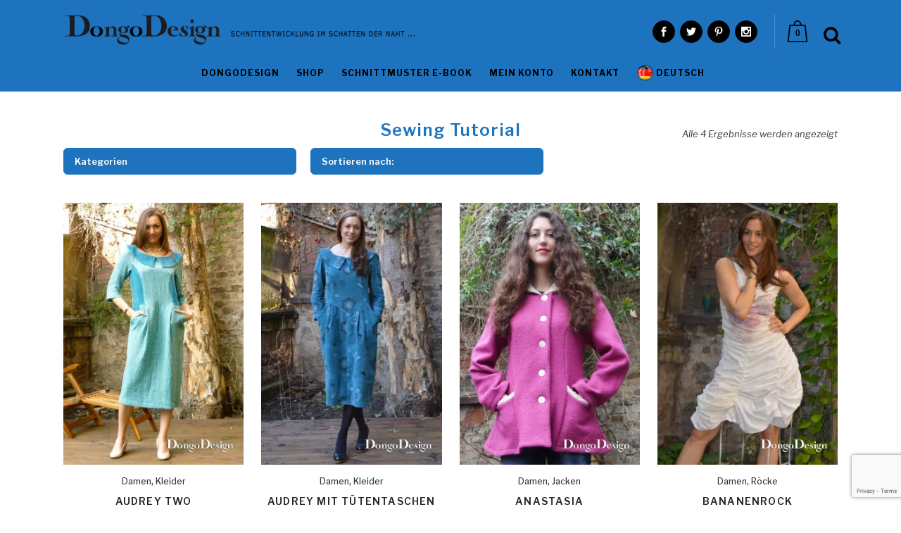

--- FILE ---
content_type: text/html; charset=UTF-8
request_url: https://schnittmuster-dongodesign.de/product-tags/sewing-tutorial-de/
body_size: 30627
content:
<!DOCTYPE html>
<html lang="de-DE">
<head>
<meta charset="UTF-8" />
<meta name="viewport" content="width=device-width,initial-scale=1,user-scalable=no">
<link rel="profile" href="http://gmpg.org/xfn/11" />
<link rel="pingback" href="https://schnittmuster-dongodesign.de/xmlrpc.php" />
<meta name='robots' content='index, follow, max-image-preview:large, max-snippet:-1, max-video-preview:-1' />
<style>img:is([sizes="auto" i], [sizes^="auto," i]) { contain-intrinsic-size: 3000px 1500px }</style>
<script>window._wca = window._wca || [];</script>
<!-- This site is optimized with the Yoast SEO plugin v26.2 - https://yoast.com/wordpress/plugins/seo/ -->
<title>Sewing Tutorial Archives - DongoDesign</title>
<meta name="description" content="Schnittmuster, DongoDesign Schnittmuster eShop, Sewing Patterns, DongoDesign Sewing Patterns eShop" />
<link rel="canonical" href="https://schnittmuster-dongodesign.de/product-tags/sewing-tutorial-de/" />
<meta property="og:locale" content="de_DE" />
<meta property="og:type" content="article" />
<meta property="og:title" content="Sewing Tutorial Archives - DongoDesign" />
<meta property="og:description" content="Schnittmuster, DongoDesign Schnittmuster eShop, Sewing Patterns, DongoDesign Sewing Patterns eShop" />
<meta property="og:url" content="https://schnittmuster-dongodesign.de/product-tags/sewing-tutorial-de/" />
<meta property="og:site_name" content="DongoDesign" />
<meta name="twitter:card" content="summary_large_image" />
<meta name="twitter:site" content="@Dongodesign" />
<script type="application/ld+json" class="yoast-schema-graph">{"@context":"https://schema.org","@graph":[{"@type":"CollectionPage","@id":"https://schnittmuster-dongodesign.de/product-tags/sewing-tutorial-de/","url":"https://schnittmuster-dongodesign.de/product-tags/sewing-tutorial-de/","name":"Sewing Tutorial Archives - DongoDesign","isPartOf":{"@id":"https://schnittmuster-dongodesign.de/#website"},"primaryImageOfPage":{"@id":"https://schnittmuster-dongodesign.de/product-tags/sewing-tutorial-de/#primaryimage"},"image":{"@id":"https://schnittmuster-dongodesign.de/product-tags/sewing-tutorial-de/#primaryimage"},"thumbnailUrl":"https://i0.wp.com/schnittmuster-dongodesign.de/wp-content/uploads/2018/02/3autwo-1.jpg?fit=750%2C1089&ssl=1","description":"Schnittmuster, DongoDesign Schnittmuster eShop, Sewing Patterns, DongoDesign Sewing Patterns eShop","breadcrumb":{"@id":"https://schnittmuster-dongodesign.de/product-tags/sewing-tutorial-de/#breadcrumb"},"inLanguage":"de"},{"@type":"ImageObject","inLanguage":"de","@id":"https://schnittmuster-dongodesign.de/product-tags/sewing-tutorial-de/#primaryimage","url":"https://i0.wp.com/schnittmuster-dongodesign.de/wp-content/uploads/2018/02/3autwo-1.jpg?fit=750%2C1089&ssl=1","contentUrl":"https://i0.wp.com/schnittmuster-dongodesign.de/wp-content/uploads/2018/02/3autwo-1.jpg?fit=750%2C1089&ssl=1","width":750,"height":1089,"caption":"Audrey two"},{"@type":"BreadcrumbList","@id":"https://schnittmuster-dongodesign.de/product-tags/sewing-tutorial-de/#breadcrumb","itemListElement":[{"@type":"ListItem","position":1,"name":"Home","item":"https://schnittmuster-dongodesign.de/"},{"@type":"ListItem","position":2,"name":"Sewing Tutorial"}]},{"@type":"WebSite","@id":"https://schnittmuster-dongodesign.de/#website","url":"https://schnittmuster-dongodesign.de/","name":"DongoDesign","description":"Schnittmuster","potentialAction":[{"@type":"SearchAction","target":{"@type":"EntryPoint","urlTemplate":"https://schnittmuster-dongodesign.de/?s={search_term_string}"},"query-input":{"@type":"PropertyValueSpecification","valueRequired":true,"valueName":"search_term_string"}}],"inLanguage":"de"}]}</script>
<!-- / Yoast SEO plugin. -->
<link rel='dns-prefetch' href='//stats.wp.com' />
<link rel='dns-prefetch' href='//fonts.googleapis.com' />
<link rel='dns-prefetch' href='//jetpack.wordpress.com' />
<link rel='dns-prefetch' href='//s0.wp.com' />
<link rel='dns-prefetch' href='//public-api.wordpress.com' />
<link rel='dns-prefetch' href='//0.gravatar.com' />
<link rel='dns-prefetch' href='//1.gravatar.com' />
<link rel='dns-prefetch' href='//2.gravatar.com' />
<link rel='preconnect' href='//i0.wp.com' />
<link rel='preconnect' href='//c0.wp.com' />
<link rel="alternate" type="application/rss+xml" title="DongoDesign &raquo; Feed" href="https://schnittmuster-dongodesign.de/feed/" />
<link rel="alternate" type="application/rss+xml" title="DongoDesign &raquo; Kommentar-Feed" href="https://schnittmuster-dongodesign.de/comments/feed/" />
<link rel="alternate" type="application/rss+xml" title="DongoDesign &raquo; Sewing Tutorial Schlagwort Feed" href="https://schnittmuster-dongodesign.de/product-tags/sewing-tutorial-de/feed/" />
<link rel='stylesheet' id='wp-block-library-css' href='https://c0.wp.com/c/6.8.3/wp-includes/css/dist/block-library/style.min.css' type='text/css' media='all' />
<style id='classic-theme-styles-inline-css' type='text/css'>
/*! This file is auto-generated */
.wp-block-button__link{color:#fff;background-color:#32373c;border-radius:9999px;box-shadow:none;text-decoration:none;padding:calc(.667em + 2px) calc(1.333em + 2px);font-size:1.125em}.wp-block-file__button{background:#32373c;color:#fff;text-decoration:none}
</style>
<link rel='stylesheet' id='mediaelement-css' href='https://c0.wp.com/c/6.8.3/wp-includes/js/mediaelement/mediaelementplayer-legacy.min.css' type='text/css' media='all' />
<link rel='stylesheet' id='wp-mediaelement-css' href='https://c0.wp.com/c/6.8.3/wp-includes/js/mediaelement/wp-mediaelement.min.css' type='text/css' media='all' />
<style id='jetpack-sharing-buttons-style-inline-css' type='text/css'>
.jetpack-sharing-buttons__services-list{display:flex;flex-direction:row;flex-wrap:wrap;gap:0;list-style-type:none;margin:5px;padding:0}.jetpack-sharing-buttons__services-list.has-small-icon-size{font-size:12px}.jetpack-sharing-buttons__services-list.has-normal-icon-size{font-size:16px}.jetpack-sharing-buttons__services-list.has-large-icon-size{font-size:24px}.jetpack-sharing-buttons__services-list.has-huge-icon-size{font-size:36px}@media print{.jetpack-sharing-buttons__services-list{display:none!important}}.editor-styles-wrapper .wp-block-jetpack-sharing-buttons{gap:0;padding-inline-start:0}ul.jetpack-sharing-buttons__services-list.has-background{padding:1.25em 2.375em}
</style>
<style id='global-styles-inline-css' type='text/css'>
:root{--wp--preset--aspect-ratio--square: 1;--wp--preset--aspect-ratio--4-3: 4/3;--wp--preset--aspect-ratio--3-4: 3/4;--wp--preset--aspect-ratio--3-2: 3/2;--wp--preset--aspect-ratio--2-3: 2/3;--wp--preset--aspect-ratio--16-9: 16/9;--wp--preset--aspect-ratio--9-16: 9/16;--wp--preset--color--black: #000000;--wp--preset--color--cyan-bluish-gray: #abb8c3;--wp--preset--color--white: #ffffff;--wp--preset--color--pale-pink: #f78da7;--wp--preset--color--vivid-red: #cf2e2e;--wp--preset--color--luminous-vivid-orange: #ff6900;--wp--preset--color--luminous-vivid-amber: #fcb900;--wp--preset--color--light-green-cyan: #7bdcb5;--wp--preset--color--vivid-green-cyan: #00d084;--wp--preset--color--pale-cyan-blue: #8ed1fc;--wp--preset--color--vivid-cyan-blue: #0693e3;--wp--preset--color--vivid-purple: #9b51e0;--wp--preset--gradient--vivid-cyan-blue-to-vivid-purple: linear-gradient(135deg,rgba(6,147,227,1) 0%,rgb(155,81,224) 100%);--wp--preset--gradient--light-green-cyan-to-vivid-green-cyan: linear-gradient(135deg,rgb(122,220,180) 0%,rgb(0,208,130) 100%);--wp--preset--gradient--luminous-vivid-amber-to-luminous-vivid-orange: linear-gradient(135deg,rgba(252,185,0,1) 0%,rgba(255,105,0,1) 100%);--wp--preset--gradient--luminous-vivid-orange-to-vivid-red: linear-gradient(135deg,rgba(255,105,0,1) 0%,rgb(207,46,46) 100%);--wp--preset--gradient--very-light-gray-to-cyan-bluish-gray: linear-gradient(135deg,rgb(238,238,238) 0%,rgb(169,184,195) 100%);--wp--preset--gradient--cool-to-warm-spectrum: linear-gradient(135deg,rgb(74,234,220) 0%,rgb(151,120,209) 20%,rgb(207,42,186) 40%,rgb(238,44,130) 60%,rgb(251,105,98) 80%,rgb(254,248,76) 100%);--wp--preset--gradient--blush-light-purple: linear-gradient(135deg,rgb(255,206,236) 0%,rgb(152,150,240) 100%);--wp--preset--gradient--blush-bordeaux: linear-gradient(135deg,rgb(254,205,165) 0%,rgb(254,45,45) 50%,rgb(107,0,62) 100%);--wp--preset--gradient--luminous-dusk: linear-gradient(135deg,rgb(255,203,112) 0%,rgb(199,81,192) 50%,rgb(65,88,208) 100%);--wp--preset--gradient--pale-ocean: linear-gradient(135deg,rgb(255,245,203) 0%,rgb(182,227,212) 50%,rgb(51,167,181) 100%);--wp--preset--gradient--electric-grass: linear-gradient(135deg,rgb(202,248,128) 0%,rgb(113,206,126) 100%);--wp--preset--gradient--midnight: linear-gradient(135deg,rgb(2,3,129) 0%,rgb(40,116,252) 100%);--wp--preset--font-size--small: 13px;--wp--preset--font-size--medium: 20px;--wp--preset--font-size--large: 36px;--wp--preset--font-size--x-large: 42px;--wp--preset--spacing--20: 0.44rem;--wp--preset--spacing--30: 0.67rem;--wp--preset--spacing--40: 1rem;--wp--preset--spacing--50: 1.5rem;--wp--preset--spacing--60: 2.25rem;--wp--preset--spacing--70: 3.38rem;--wp--preset--spacing--80: 5.06rem;--wp--preset--shadow--natural: 6px 6px 9px rgba(0, 0, 0, 0.2);--wp--preset--shadow--deep: 12px 12px 50px rgba(0, 0, 0, 0.4);--wp--preset--shadow--sharp: 6px 6px 0px rgba(0, 0, 0, 0.2);--wp--preset--shadow--outlined: 6px 6px 0px -3px rgba(255, 255, 255, 1), 6px 6px rgba(0, 0, 0, 1);--wp--preset--shadow--crisp: 6px 6px 0px rgba(0, 0, 0, 1);}:where(.is-layout-flex){gap: 0.5em;}:where(.is-layout-grid){gap: 0.5em;}body .is-layout-flex{display: flex;}.is-layout-flex{flex-wrap: wrap;align-items: center;}.is-layout-flex > :is(*, div){margin: 0;}body .is-layout-grid{display: grid;}.is-layout-grid > :is(*, div){margin: 0;}:where(.wp-block-columns.is-layout-flex){gap: 2em;}:where(.wp-block-columns.is-layout-grid){gap: 2em;}:where(.wp-block-post-template.is-layout-flex){gap: 1.25em;}:where(.wp-block-post-template.is-layout-grid){gap: 1.25em;}.has-black-color{color: var(--wp--preset--color--black) !important;}.has-cyan-bluish-gray-color{color: var(--wp--preset--color--cyan-bluish-gray) !important;}.has-white-color{color: var(--wp--preset--color--white) !important;}.has-pale-pink-color{color: var(--wp--preset--color--pale-pink) !important;}.has-vivid-red-color{color: var(--wp--preset--color--vivid-red) !important;}.has-luminous-vivid-orange-color{color: var(--wp--preset--color--luminous-vivid-orange) !important;}.has-luminous-vivid-amber-color{color: var(--wp--preset--color--luminous-vivid-amber) !important;}.has-light-green-cyan-color{color: var(--wp--preset--color--light-green-cyan) !important;}.has-vivid-green-cyan-color{color: var(--wp--preset--color--vivid-green-cyan) !important;}.has-pale-cyan-blue-color{color: var(--wp--preset--color--pale-cyan-blue) !important;}.has-vivid-cyan-blue-color{color: var(--wp--preset--color--vivid-cyan-blue) !important;}.has-vivid-purple-color{color: var(--wp--preset--color--vivid-purple) !important;}.has-black-background-color{background-color: var(--wp--preset--color--black) !important;}.has-cyan-bluish-gray-background-color{background-color: var(--wp--preset--color--cyan-bluish-gray) !important;}.has-white-background-color{background-color: var(--wp--preset--color--white) !important;}.has-pale-pink-background-color{background-color: var(--wp--preset--color--pale-pink) !important;}.has-vivid-red-background-color{background-color: var(--wp--preset--color--vivid-red) !important;}.has-luminous-vivid-orange-background-color{background-color: var(--wp--preset--color--luminous-vivid-orange) !important;}.has-luminous-vivid-amber-background-color{background-color: var(--wp--preset--color--luminous-vivid-amber) !important;}.has-light-green-cyan-background-color{background-color: var(--wp--preset--color--light-green-cyan) !important;}.has-vivid-green-cyan-background-color{background-color: var(--wp--preset--color--vivid-green-cyan) !important;}.has-pale-cyan-blue-background-color{background-color: var(--wp--preset--color--pale-cyan-blue) !important;}.has-vivid-cyan-blue-background-color{background-color: var(--wp--preset--color--vivid-cyan-blue) !important;}.has-vivid-purple-background-color{background-color: var(--wp--preset--color--vivid-purple) !important;}.has-black-border-color{border-color: var(--wp--preset--color--black) !important;}.has-cyan-bluish-gray-border-color{border-color: var(--wp--preset--color--cyan-bluish-gray) !important;}.has-white-border-color{border-color: var(--wp--preset--color--white) !important;}.has-pale-pink-border-color{border-color: var(--wp--preset--color--pale-pink) !important;}.has-vivid-red-border-color{border-color: var(--wp--preset--color--vivid-red) !important;}.has-luminous-vivid-orange-border-color{border-color: var(--wp--preset--color--luminous-vivid-orange) !important;}.has-luminous-vivid-amber-border-color{border-color: var(--wp--preset--color--luminous-vivid-amber) !important;}.has-light-green-cyan-border-color{border-color: var(--wp--preset--color--light-green-cyan) !important;}.has-vivid-green-cyan-border-color{border-color: var(--wp--preset--color--vivid-green-cyan) !important;}.has-pale-cyan-blue-border-color{border-color: var(--wp--preset--color--pale-cyan-blue) !important;}.has-vivid-cyan-blue-border-color{border-color: var(--wp--preset--color--vivid-cyan-blue) !important;}.has-vivid-purple-border-color{border-color: var(--wp--preset--color--vivid-purple) !important;}.has-vivid-cyan-blue-to-vivid-purple-gradient-background{background: var(--wp--preset--gradient--vivid-cyan-blue-to-vivid-purple) !important;}.has-light-green-cyan-to-vivid-green-cyan-gradient-background{background: var(--wp--preset--gradient--light-green-cyan-to-vivid-green-cyan) !important;}.has-luminous-vivid-amber-to-luminous-vivid-orange-gradient-background{background: var(--wp--preset--gradient--luminous-vivid-amber-to-luminous-vivid-orange) !important;}.has-luminous-vivid-orange-to-vivid-red-gradient-background{background: var(--wp--preset--gradient--luminous-vivid-orange-to-vivid-red) !important;}.has-very-light-gray-to-cyan-bluish-gray-gradient-background{background: var(--wp--preset--gradient--very-light-gray-to-cyan-bluish-gray) !important;}.has-cool-to-warm-spectrum-gradient-background{background: var(--wp--preset--gradient--cool-to-warm-spectrum) !important;}.has-blush-light-purple-gradient-background{background: var(--wp--preset--gradient--blush-light-purple) !important;}.has-blush-bordeaux-gradient-background{background: var(--wp--preset--gradient--blush-bordeaux) !important;}.has-luminous-dusk-gradient-background{background: var(--wp--preset--gradient--luminous-dusk) !important;}.has-pale-ocean-gradient-background{background: var(--wp--preset--gradient--pale-ocean) !important;}.has-electric-grass-gradient-background{background: var(--wp--preset--gradient--electric-grass) !important;}.has-midnight-gradient-background{background: var(--wp--preset--gradient--midnight) !important;}.has-small-font-size{font-size: var(--wp--preset--font-size--small) !important;}.has-medium-font-size{font-size: var(--wp--preset--font-size--medium) !important;}.has-large-font-size{font-size: var(--wp--preset--font-size--large) !important;}.has-x-large-font-size{font-size: var(--wp--preset--font-size--x-large) !important;}
:where(.wp-block-post-template.is-layout-flex){gap: 1.25em;}:where(.wp-block-post-template.is-layout-grid){gap: 1.25em;}
:where(.wp-block-columns.is-layout-flex){gap: 2em;}:where(.wp-block-columns.is-layout-grid){gap: 2em;}
:root :where(.wp-block-pullquote){font-size: 1.5em;line-height: 1.6;}
</style>
<!-- <link rel='stylesheet' id='contact-form-7-css' href='https://schnittmuster-dongodesign.de/wp-content/plugins/contact-form-7/includes/css/styles.css?ver=6.1.2' type='text/css' media='all' /> -->
<!-- <link rel='stylesheet' id='wcml-dropdown-0-css' href='//schnittmuster-dongodesign.de/wp-content/plugins/woocommerce-multilingual/templates/currency-switchers/legacy-dropdown/style.css?ver=5.5.2.2' type='text/css' media='all' /> -->
<link rel="stylesheet" type="text/css" href="//schnittmuster-dongodesign.de/wp-content/cache/wpfc-minified/h46q9mm/2sbgf.css" media="all"/>
<style id='woocommerce-inline-inline-css' type='text/css'>
.woocommerce form .form-row .required { visibility: visible; }
</style>
<!-- <link rel='stylesheet' id='wpml-legacy-dropdown-0-css' href='https://schnittmuster-dongodesign.de/wp-content/plugins/sitepress-multilingual-cms/templates/language-switchers/legacy-dropdown/style.min.css?ver=1' type='text/css' media='all' /> -->
<!-- <link rel='stylesheet' id='wpml-menu-item-0-css' href='https://schnittmuster-dongodesign.de/wp-content/plugins/sitepress-multilingual-cms/templates/language-switchers/menu-item/style.min.css?ver=1' type='text/css' media='all' /> -->
<!-- <link rel='stylesheet' id='gateway-css' href='https://schnittmuster-dongodesign.de/wp-content/plugins/woocommerce-paypal-payments/modules/ppcp-button/assets/css/gateway.css?ver=3.2.1' type='text/css' media='all' /> -->
<link rel="stylesheet" type="text/css" href="//schnittmuster-dongodesign.de/wp-content/cache/wpfc-minified/2c7hm2ci/2sbgf.css" media="all"/>
<link rel='stylesheet' id='brands-styles-css' href='https://c0.wp.com/p/woocommerce/10.3.0/assets/css/brands.css' type='text/css' media='all' />
<!-- <link rel='stylesheet' id='bridge-default-style-css' href='https://schnittmuster-dongodesign.de/wp-content/themes/bridge/style.css?ver=6.8.3' type='text/css' media='all' /> -->
<!-- <link rel='stylesheet' id='bridge-qode-font_awesome-css' href='https://schnittmuster-dongodesign.de/wp-content/themes/bridge/css/font-awesome/css/font-awesome.min.css?ver=6.8.3' type='text/css' media='all' /> -->
<!-- <link rel='stylesheet' id='bridge-qode-font_elegant-css' href='https://schnittmuster-dongodesign.de/wp-content/themes/bridge/css/elegant-icons/style.min.css?ver=6.8.3' type='text/css' media='all' /> -->
<!-- <link rel='stylesheet' id='bridge-qode-linea_icons-css' href='https://schnittmuster-dongodesign.de/wp-content/themes/bridge/css/linea-icons/style.css?ver=6.8.3' type='text/css' media='all' /> -->
<!-- <link rel='stylesheet' id='bridge-qode-dripicons-css' href='https://schnittmuster-dongodesign.de/wp-content/themes/bridge/css/dripicons/dripicons.css?ver=6.8.3' type='text/css' media='all' /> -->
<!-- <link rel='stylesheet' id='bridge-qode-kiko-css' href='https://schnittmuster-dongodesign.de/wp-content/themes/bridge/css/kiko/kiko-all.css?ver=6.8.3' type='text/css' media='all' /> -->
<!-- <link rel='stylesheet' id='bridge-qode-font_awesome_5-css' href='https://schnittmuster-dongodesign.de/wp-content/themes/bridge/css/font-awesome-5/css/font-awesome-5.min.css?ver=6.8.3' type='text/css' media='all' /> -->
<!-- <link rel='stylesheet' id='bridge-stylesheet-css' href='https://schnittmuster-dongodesign.de/wp-content/themes/bridge/css/stylesheet.min.css?ver=6.8.3' type='text/css' media='all' /> -->
<link rel="stylesheet" type="text/css" href="//schnittmuster-dongodesign.de/wp-content/cache/wpfc-minified/709tslg5/2sbgf.css" media="all"/>
<style id='bridge-stylesheet-inline-css' type='text/css'>
.archive.disabled_footer_top .footer_top_holder, .archive.disabled_footer_bottom .footer_bottom_holder { display: none;}
</style>
<!-- <link rel='stylesheet' id='bridge-woocommerce-css' href='https://schnittmuster-dongodesign.de/wp-content/themes/bridge/css/woocommerce.min.css?ver=6.8.3' type='text/css' media='all' /> -->
<!-- <link rel='stylesheet' id='bridge-woocommerce-responsive-css' href='https://schnittmuster-dongodesign.de/wp-content/themes/bridge/css/woocommerce_responsive.min.css?ver=6.8.3' type='text/css' media='all' /> -->
<!-- <link rel='stylesheet' id='bridge-print-css' href='https://schnittmuster-dongodesign.de/wp-content/themes/bridge/css/print.css?ver=6.8.3' type='text/css' media='all' /> -->
<!-- <link rel='stylesheet' id='bridge-style-dynamic-css' href='https://schnittmuster-dongodesign.de/wp-content/themes/bridge/css/style_dynamic_callback.php?ver=6.8.3' type='text/css' media='all' /> -->
<!-- <link rel='stylesheet' id='bridge-responsive-css' href='https://schnittmuster-dongodesign.de/wp-content/themes/bridge/css/responsive.min.css?ver=6.8.3' type='text/css' media='all' /> -->
<!-- <link rel='stylesheet' id='bridge-style-dynamic-responsive-css' href='https://schnittmuster-dongodesign.de/wp-content/themes/bridge/css/style_dynamic_responsive_callback.php?ver=6.8.3' type='text/css' media='all' /> -->
<link rel="stylesheet" type="text/css" href="//schnittmuster-dongodesign.de/wp-content/cache/wpfc-minified/qtnkjcul/2sbgf.css" media="all"/>
<style id='bridge-style-dynamic-responsive-inline-css' type='text/css'>
.rc-anchor-light.rc-anchor-normal, .rc-anchor-light.rc-anchor-compact {
border: 1px solid #d3d3d3;
border-radius: 8px !important;
}
div.wpforms-container-full button[type=submit]:not(:hover):not(:active) {
text-transform: uppercase !important;
font-weight: 500 !important;
}
div.wpforms-container-full button[type=submit]:hover {
text-transform: uppercase !important;
}
.wpforms-form button[type=submit] {
background-color: #000000 !important;
border-color: #000000 !important;
color: #ffffff !important;
transition: background 0.3s ease-in-out;
border: 1px solid #000000 !important; 
border-radius: 8px !important;
width: 130px;
max-height: 33px !important;
opacity: 1;
font-size: 13px !important;
text-transformation: uppercase;
font-weight: 500 !important;
}
.wpforms-form button[type=submit]:hover {
background: #ffffff !important;
color: #000 !important;
text-transformation: uppercase;
}
.wpforms-container ::-webkit-input-placeholder { /* Chrome and Safari */
color: #ffffff !important;
opacity: 1 !important;
}
.wpforms-container :-moz-placeholder { /* Mozilla Firefox 4 to 18 */
color: #ffffff !important;
opacity: 1 !important;
}
.wpforms-container ::-moz-placeholder { /* Mozilla Firefox 19+ */
color: #ffffff !important;
opacity: 1 !important;
}
.wpforms-container :-ms-input-placeholder { /* Internet Explorer 10-11 */
color: #ffffff !important;
}
.wpforms-container ::-ms-input-placeholder { /* Microsoft Edge */
color: #ffffff !important;
}
.wpforms-container ::placeholder {
color: #ffffff !important;
}
div.wpforms-container-full .wpforms-field-label, div.wpforms-container-full input[type=text], div.wpforms-container-full input[type=email]  {
font-size: 13px !important;
background-color: #000000 !important;
color: #ffffff  !important;
border: 1px solid #000000 !important; 
border-radius: 8px !important;
height: 35px;
}
.wpforms-field-label {
color: #FFFFFF !important;
}
.wpforms-container .wpforms-field {
padding: 5px 0 !important;
}
div.wpforms-container-full:not(:empty) {
margin: 0px auto !important;
}
.rc-anchor-light {
background: #000000 !important;
color: #ffffff !important;
}
a:any-link3 {
color: #1e73be;
text-decoration: none !important;
}
a:any-link3:hover {
color: #1e73be;
text-decoration: underline !important;
}
a:any-link2 {
color: #000000 !important;
text-decoration: none !important;
}
a:any-link2:hover {
color: #ffffff !important;
text-decoration: none !important;
}
a.footer:link {
color: #000000;
text-decoration: none !important;
}
a.footer:link {
color: #ffffff;
text-decoration: none !important;
}
.wpcf7 .wpcf7-recaptcha[data-align="center"] > div {
margin: 0 auto;
margin-bottom: 17px !important;
}
.wpcf7 form.wpcf7-form p {
margin-bottom: 0px !important;
}
.footer_top span:not(.q_social_icon_holder):not(.fa-stack):not(.qode_icon_shortcode):not(.qode_icon_font_elegant):not(.qode-icon-kiko) {
line-height: 0px !important;
}
div.wpcf7-response-output.wpcf7-validation-errors {
background-color: #2a2a2ab3;
border-radius: 8px;
font-size: 12px;
}
div.wpcf7-response-output.wpcf7-mail-sent-ok {
background-color: #2a2a2ab3;
border-radius: 8px;
font-size: 12px;
}
.vc_col-has-fill>.vc_column-inner {
border-radius: 8px;
/* border: 2px; */
}
.cf7_custom_style_2 input.wpcf7-form-control.wpcf7-text {
font-size: 12px;
font-weight: 500;
}
.woocommerce ul.products li.product .product-categories a:not(:hover), .woocommerce-page ul.products li.product .product-categories a:not(:hover) {
text-decoration: none;
}
.woocommerce ul.products li.product .product-categories a, .woocommerce-page ul.products li.product .product-categories a {
color: #1e73be;
text-decoration: none;
}
.woocommerce ul.products li.product, .woocommerce ul.products li.product a.product-category, .woocommerce-page ul.products li.product a.product-category {
text-decoration: none;
}
.woocommerce-page input[type='text']:not(.qode_search_field):not(.qty)  {
border-radius: 6px;
}
.cf7_custom_style_2 input.wpcf7-form-control.wpcf7-submit, .cf7_custom_style_2 input.wpcf7-form-control.wpcf7-submit:not([disabled]) {
height: 33px;
line-height: 3px;
}
.footer_top h5 {
color: #000;
margin: 0 0 22px;
}
.column-left {
float: left;
width: 32.5%;
}
.column-right {
float: right;
width: 33%;
}
.column-center {
display: inline-block;
width: 32.5%;
}
nav.main_menu {
top: 0 !important;
}
main_menu drop_down center {
top: 0 !important;
}
div.wpcf7 {
padding: 5px !important;
}
.blog_holder article .post_image img {
width: 30%;
}
.woocommerce-account table.shop_table {
margin-bottom: 45px;
width: 80%;
}
.woocommerce-checkout table.shop_table {
width: 80%;
margin-bottom: 33px;
}
.woocommerce-checkout .shop_table.order_details tr td a {
color: #fff;
}
nav.main_menu>ul {
left: -5.6%;
}
.woocommerce ul.products li.product .product-categories a:not(:hover), .woocommerce-page ul.products li.product .product-categories a:not(:hover) {
color: #31373e;
}
#respond textarea {
background-color: rgba(30, 115, 190, 0.2) !important;
color: #000000;
font-weight: 500;
border-radius: 6px;
}
.header_inner_right {
padding-top: 15px !important;
}
@media only screen and (max-width: 1000px) {
.q_logo a, .q_logo img {
height: 40px !important;
}
}
@media screen and (max-width: 1024px) {
.title.title_size_medium h1 {
color: #ffffff !important;
padding-bottom: 20px;
}
}
.wpml-ls-menu-item .wpml-ls-flag {
height: 29px !important;
width: 25px !important;
vertical-align: middle !important;
margin-top: -9px;
}
.woocommerce .woocommerce-result-count {
height: 10px;
margin-bottom: 0;
padding-top: 60px;
line-height: 0px !important;
width: 80%;
color: #31373e;
font-style: italic;
}
.title {
height: 115px !important;
}
.q_logo img {
top: -31%;
}
.woocommerce div.product div.related .qode-related-upsells-title {
margin-bottom: -40px;
}
.woocommerce.single-product.qode-product-single-tabs-on-bottom .product .related {
padding-top: 35px;
margin-bottom: 0px;
}
.pf_select .prdctfltr_filter_wrapper {
margin-bottom: -10px;
padding-top: 10px;
}
.prdctfltr_wc.prdctfltr_woocommerce.pf_select i.prdctfltr-up {
top: 26px !important;
}
.prdctfltr_wc.prdctfltr_woocommerce.pf_select i.prdctfltr-down  {
top: 26px !important;
}
.prdctfltr_wc {
margin-bottom: -70px !important;
margin-top: 40px;
}
.title h1 {
margin: 8% 0 2.9% 0;
}
.woocommerce ul.products {
margin-top: 90px;
}
.title.title_size_medium h1 {
font-size: 24px;
text-transform: none;
color: #1e73be;
line-height: 1.38em;
padding-top: 5px;
}
form.woocommerce-ordering {
display: none !important;
}
p.woocommerce-result-count {
display: block !important;
}
span.wpcf7-not-valid-tip {
color: #fb0000;
font-weight: 500;
-webkit-text-shadow: 1px 1px 2px rgba(0, 0, 0, 0.8);
-moz-text-shadow: 1px 1px 2px rgba(0, 0, 0, 0.8);
text-shadow: 1px 1px 2px rgba(0, 0, 0, 0.8);
}
div.wpcf7-response-output:before {
width: 10px;
color: #ffffff;
}
.woocommerce input[type='text']:not(.qode_search_field):not(.qty), 
{
font-size: 13px;
color: #ffffff;
-webkit-text-shadow: 1px 1px 2px rgba(0, 0, 0, 0.65);
-moz-text-shadow: 1px 1px 2px rgba(0, 0, 0, 0.65);
text-shadow: 1px 1px 2px rgba(0, 0, 0, 0.65);
padding: 10px 20px 10px 25px;
border-radius: 8px;
-webkit-box-shadow: 2px 2px 2px 0px rgba(50, 50, 50, 0.55);
-moz-box-shadow: 2px 2px 2px 0px rgba(50, 50, 50, 0.55);
box-shadow: 2px 2px 2px 0px rgba(50, 50, 50, 0.55);
}
div.wpcf7-response-output.wpcf7-mail-sent-ok {
background-color: #5cccb6;
}
.woocommerce input[type=text]:not(.qode_search_field), .woocommerce-page input[type=text]:not(.qode_search_field) {
font-family: Libre Franklin;
}
.select2-container--default .select2-results__option[data-selected=true] {
background-color: rgba(30, 115, 190, 0.1);
}
.select2-container--default.select2-container--open .select2-selection--single {
color: #1e73be !important;
}
.select2-container--default .select2-results__option[aria-selected=true], .select2-container--default .select2-results__option--highlighted[aria-selected] {
color: #1e73be !important;
}
.woocommerce input[type=text]:not(.qode_search_field), .woocommerce-page input[type=text]:not(.qode_search_field) {
font-weight: 500;
}
.woocommerce input[type='password'] {
border-radius: 6px;
font-weight: 500;
color: #000;
background-color: rgba(30, 115, 190, 0.2) !important;
}
.select2-container--default .select2-selection--single .select2-selection__rendered {
color: #000 !important;
}
.woocommerce-page input[type='tel'] {
border-radius: 6px;
font-weight: 500;
color: #000;
background-color: rgba(30, 115, 190, 0.2) !important;
}
.woocommerce form.checkout table.shop_table tfoot tr.order-total th {
color: #1e73be !important;
font-weight: 600;
font-size: 15px;
}
.woocommerce form.checkout table.shop_table tfoot tr.order-total td span.amount {
color: #1e73be !important;
font-weight: 600;
font-size: 15px;
}
.woocommerce textarea, .woocommerce-page textarea {
font-family: Libre Franklin;
color: #202020;
}
.select2-container--default .select2-selection--single {
border-radius: 6px;
}
.woocommerce form.checkout .col2-set .form-row.notes textarea {
color: #000;
background-color: rgba(30, 115, 190, 0.2) !important;
border-radius: 6px;
}
.woocommerce form.checkout .col2-set .form-row input[type=text], .woocommerce form.checkout .col2-set .form-row input[type=email], .woocommerce form.checkout .col2-set .form-row input[type=password], .woocommerce form.checkout .col2-set .form-row input[type=tel] {
border-radius: 6px;
font-weight: 500;
}
.woocommerce div.cart-collaterals div.cart_totals table tr.order-total strong span.amount, .woocommerce-page div.cart-collaterals div.cart_totals table tr.order-total strong span.amount {
color: #1e73be !important;
}
.woocommerce-account .woocommerce-MyAccount-navigation li.is-active a {
color: #1e73be !important;
}
.woocommerce .woocommerce-info, .woocommerce .woocommerce-message {
font-family: Libre Franklin;
color: #000;
font-size: 16px;
font-weight: 600;
}
.woocommerce-account .woocommerce-MyAccount-navigation li a {
color: #000 !important;
text-decoration: none;
}
.woocommerce-account .woocommerce-MyAccount-navigation li a:hover {
color: #1e73be !important;
}
.woocommerce div.product div.related .qode-related-upsells-title {
color: #1e73be;
font-weight: 600;
}
.woocommerce form.checkout .col2-set .form-row input[type=text], .woocommerce form.checkout .col2-set .form-row input[type=email], .woocommerce form.checkout .col2-set .form-row input[type=password], .woocommerce form.checkout .col2-set .form-row input[type=tel] {
background-color: rgba(30, 115, 190, 0.2) !important;
border-radius: 6px;
color: #000;
}
.woocommerce div.product {
padding-top: 100px;
}
.woocommerce.single-product.qode-product-single-tabs-on-bottom .product .images:not(.qode-add-gallery-and-zoom-support).woocommerce-product-gallery--with-images .woocommerce-product-gallery__image:not(:first-child) {
height: auto;
padding-top: 0px;
padding-right: 0px;
}
@media only screen and (min-width:601px)
.woocommerce.single-product.qode-product-single-tabs-on-bottom .product .images:not(.qode-add-gallery-and-zoom-support).woocommerce-product-gallery--with-images .woocommerce-product-gallery__image:nth-child(2n) {
top: 0;
}
.woocommerce.single-product.qode-product-single-tabs-on-bottom .product .images:not(.qode-add-gallery-and-zoom-support).woocommerce-product-gallery--with-images .woocommerce-product-gallery__image:not(:first-child) {
width: 77px;
}
.header_bottom .shopping_cart_dropdown {
border: 1px dotted #bdc4cd;
-webkit-box-shadow: 2px 2px 2px 0px rgba(50, 50, 50, 0.35);
-moz-box-shadow: 2px 2px 2px 0px rgba(50, 50, 50, 0.35);
box-shadow: 2px 2px 2px 0px rgba(50, 50, 50, 0.35);
}
.shopping_cart_dropdown ul li {
border-bottom: 1px dotted #bdc4cd;
}
.shopping_cart_dropdown .qbutton:hover {
background-color: #ffffff;
border:  1px solid #4b5259;
color: #000;
}
.shopping_cart_dropdown span.total span {
color: #4b5259;
}
.shopping_cart_dropdown span.total {
color: #4b5259;
}
.shopping_cart_dropdown .cart_list span.quantity {
color: #4b5259;
}
.shopping_cart_dropdown ul li a {
color: #000000;
}
.shopping_cart_dropdown ul li a:hover {
color: #4b5259;
}
.shopping_cart_dropdown {
color:#000000;
border-radius: 6px;
width: 200px;
}
a.footer:link {
color:#000000;
text-decoration:none;
}
a.footer:visited {
color:#000000;
text-decoration:none;
}
a.footer:hover {
color:#ffffff;
text-decoration:none;
}
div.wpcf7 {
padding: 35px;
}
.drop_down .second .inner>ul, li.narrow .second .inner ul {
background-color: rgba(0, 0, 0, 0.85);
}
li.narrow .second .inner ul {
padding: 2px 0;
}
.drop_down .second .inner>ul, li.narrow .second .inner ul {
border-radius: 8px;
width: 180px;
margin-top: 15px;
}
.drop_down .narrow .second .inner ul li a {
padding-left: 12px;
padding-right: 12px;
}
nav.main_menu > ul > li > a {
padding: 0px 12px;
padding-top: 40px;
line-height: 18px;
}
.woocommerce div.product div.product_meta > span a {
color: #555f6b;
}
.woocommerce div.product div.product_meta > span a hover {
color: #27a4f7;
text-decoration: underline;
}
.woocommerce div.product .summary p.price {
line-height: 25px;
color: #1e73be;
margin-top: 10px;
margin-bottom: 20px;
}
@media (max-width: 900px) {  
.prdctfltr_wc.prdctfltr_woocommerce.pf_select .prdctfltr_woocommerce_ordering {
margin: 0 -10px !important;
width: 170% !important;
float: none;
}
}
.prdctfltr_wc_regular.prdctfltr_wc.prdctfltr_woocommerce.prdctfltr_scroll_active .prdctfltr_terms_customized_select .prdctfltr_add_scroll, .prdctfltr_wc.prdctfltr_woocommerce.pf_select.prdctfltr_scroll_active .prdctfltr_add_scroll {
border: 1px solid #1e73be;
border-radius: 6px;
background-color: rgba(255, 255, 255, 0.89);
top: 59px !important;
}
.woocommerce .product .images .woocommerce-product-gallery__image img {
width: 469px;
margin-bottom: 10px;
}
nav.main_menu {
position: absolute;
z-index: 100;
text-align: left;
margin-top: 55px;
margin-left: auto;
margin-right: auto;
left: 20.5%;
}
.prdctfltr_wc {
width: 62%;
}
.prdctfltr_wc.prdctfltr_woocommerce.pf_select .prdctfltr_filter .prdctfltr_regular_title {
border: 1px solid #1e73be;
padding: 5px 15px;
background-color: #1e73be;
color: #fff;
}
.pf_select .prdctfltr_filter .prdctfltr_regular_title {
background-color: #000;
border-radius: 6px;
margin-top: 0px !important;
}
.prdctfltr_wc.prdctfltr_woocommerce.pf_select.prdctfltr_scroll_default .prdctfltr_add_scroll  {
border-color: #1e73be;
background-color: rgba(189, 189, 189, 0.74);
border-radius: 6px;
top: 42px;
}
.shopping_cart_header .header_cart {
background-image: url('https://schnittmuster-dongodesign.de/wp-content/uploads/2018/08/shopping-cart-dark.png');
background-size: 28px 31px;
width: 28px;
height: 31px;
}
.shopping_cart_header .header_cart span {
line-height: 37px;
width: 28px;
color: #000000;
font-family: Montserrat,sans-serif;
font-weight: 700;
font-size: 12px;
}
.footer_bottom p, .footer_bottom span {
margin: 0;
font-size: 11px;
}
.woocommerce ul.products li.product h6 {
font-weight: 600;
font-size: 14px;
letter-spacing: 1.2px;
margin-bottom: 0px !important;
}
.woocommerce ul.products li.product .product-categories {
margin-top: 10px;
}
.woocommerce-pagination ul.page-numbers li span.current {
color: #fff;
background-color: #1e73be;
border-color: #1e73be;
font-size: 12px;
width: 26px;
height: 30px;
line-height: 30px;
font-weight: 700;
}
.woocommerce-pagination ul.page-numbers li a {
color: #000;
font-size: 12px;
width: 26px;
height: 30px;
line-height: 30px;
margin: 20px 11px 0 0;
border: 2px solid rgba(30, 115, 190, 0.2);
}
.woocommerce-pagination ul.page-numbers li a:hover {
color: #000;
background-color: rgba(30, 115, 190, 0.2);
border-color: rgba(30, 115, 190, 0.2);
}
.woocommerce-pagination ul.page-numbers li span {
color: #000;
font-size: 12px;
width: 26px;
height: 30px;
line-height: 30px;
margin: 20px 11px 0 0;
border: 2px solid  rgba(30, 115, 190, 0.2);
}
.woocommerce .button {
line-height: 38px;
height: 38px;
}
nav.mobile_menu ul li a:active {
color: #000000;
}
nav.mobile_menu ul li a, nav.mobile_menu ul li h3 {
color: #8c8c8c;
font-size: 12px;
font-weight: 700;
letter-spacing: 1px;
}
nav.mobile_menu ul li a:hover {
color: #000000;
}
clear: both;
margin-top: 90px;
}
header:not(.with_hover_bg_color) nav.main_menu > ul > li:hover > a {
opacity: 1;
}
nav.main_menu ul li a span.underline_dash {
bottom: -30%;
}
nav.main_menu.left>ul {
margin-left: 13px;
}
div.wpcf7 img.ajax-loader {
display: block;
margin: 0 auto;
}
@media only screen and (min-width: 769px) {
.header_bottom .shopping_cart_header {
border-left:1px solid rgba(255,255,255,0.2);
padding: 9px 0 9px 18px;
margin-left: 0px;
}
.footer_top .three_columns .column2 .column_inner>div {
margin: 0 17px 0 0;
}
.ls-nav-prev, .ls-nav-next {
opacity: 1!important;
}
.ls-v5 .ls-nav-prev {
left: 25px!important;
}
.ls-v5 .ls-nav-next {
right: 25px!important;
}
.qode_product_list_masonry_holder .qode_product_list_item .qode_product_list_item_inner .qode_product_category a {
font-family: 'Georgia', serif;
font-style: italic;
font-size: 14px !important;
}
.qode_product_list_masonry_holder .qode_product_list_item .qode_product_list_item_inner .qode_product_category {
margin-bottom: 7px;
}
.qode_product_list_masonry_holder .qode_product_list_item .qode_product_list_item_inner .qode_product_price {
font-family: 'Georgia', serif;
font-style: italic;
font-size: 16px;
font-weight: 400;
margin-top: 6px;
}
.woocommerce aside ul.product_list_widget li img, .wpb_widgetised_column ul.product_list_widget li img, aside ul.product_list_widget li img{
width: 80px;
margin-right: 18px;
}
.qode-instagram-feed li {
padding: 0 1px!important;
margin: 0 0 2px!important;
}
.qode-instagram-feed {
margin-left: -1px;
}
.wpb_widgetised_column .widget li {
margin: 0;
}
.woocommerce aside ul.product_list_widget li, .wpb_widgetised_column ul.product_list_widget li, aside ul.product_list_widget li{
padding: 0;
margin-bottom: 3px;
}
aside ul.product_list_widget li span.amount,
.wpb_widgetised_column ul.product_list_widget li span.amount{
font-size: 16px;
font-style: italic;
font-weight: 400;
letter-spacing: 0;
font-family: 'Georgia', serif;
}
.wpb_widgetised_column .widget h5 {
margin-bottom: 24px;
}
.wpb_widgetised_column .widget_product_categories h5 {
margin-bottom: 14px;
}
.wpb_widgetised_column .widget {
margin: 0 0 26px;
}
.woocommerce.single-product.qode-product-single-tabs-on-bottom .product .summary .qode-sp-separator.separator {
display: none;
}
.woocommerce.single-product.qode-product-single-tabs-on-bottom .product .summary .product-categories {
font-style: normal;
}
.woocommerce.single-product.qode-product-single-tabs-on-bottom .product .summary .product-categories a {
color: #31373e;
}
.woocommerce.single-product.qode-product-single-tabs-on-bottom .product .summary .product-categories a:hover {
color: #27a4f7;
}
.woocommerce div.product .cart .quantity {
margin-right: 24px;
padding-top: 8px;
}
.woocommerce div.product div[itemprop=description] {
margin: 22px 0 46px 0;
}
.woocommerce #reviews h2 {
letterspacing: 1px;
}
.woocommerce table.shop_attributes th {
font-weight: 500;
letter-spacing: 1px;
font-size: 13px;
}
.woocommerce.single-product.qode-product-single-tabs-on-bottom .product .product_meta>span, .woocommerce div.product div.product_meta>span span, .woocommerce div.product div.product_meta>span a {
font-weight: 400;
}
.woocommerce div.product .product_meta {
margin: 12px 0;
}
.woocommerce ul.products li.product .add-to-cart-button, .woocommerce ul.products li.product .added_to_cart {
padding: 0 10px;
}
.woocommerce ul.products li.product a.product-category.product-info, .woocommerce-page ul.products li.product a.product-category.product-info {
padding-top: 0px;
}
.woocommerce .summary {
margin-bottom: 0;
}
.shopping_cart_dropdown .qbutton {
background-color: #000000;
border: 1px solid #000000;
}
@media only screen and (max-width: 768px) {
.subtitle, .title.title_size_large .text_above_title {
display: none;
}
@media only screen and (max-width: 600px) {
.woocommerce .product h1.product_title {
font-size: 25px;
line-height: 33px;
letter-spacing: 2px;
}
.woocommerce ul.products li.product .added_to_cart {
color: #fff;
border-radius: 0;
padding: 0 31px;
line-height: 49px;
height: 49px;
letter-spacing: 2.2px;
}
.woocommerce .woocommerce-message a.button:hover {
background-color: #cdaf6e;
border-color: #cdaf6e;
}
.woocommerce ul.products li.product a.product-category, .woocommerce-page ul.products li.product a.product-category{
background-color: transparent;
}
.woocommerce ul.products li.product .top-product-section{
background-color: #f8f8f8;
}
.woocommerce ul.products li.product:hover .image-wrapper img{
opacity: 0.5;
}
.woocommerce-page input[type="submit"],.woocommerce table.cart td.actions input[type="submit"], .woocommerce .button{
line-height: 46px;
}
.woocommerce-page input[type="submit"]::-moz-focus-inner {
border: 0;
}
header.fixed.transparent.scrolled .shopping_cart_dropdown{
top: 100%;
}
.qbutton .qode_button_icon_element {
font-size: 23px;
position: relative;
top: 5px;
margin: 0 0 0 12px;
}
.carousel-inner .active .slider_content .text.one_by_one.subtitle_above_title.no_separator a.qbutton {
padding-right: 11px;
}
</style>
<!-- <link rel='stylesheet' id='js_composer_front-css' href='https://schnittmuster-dongodesign.de/wp-content/plugins/js_composer/assets/css/js_composer.min.css?ver=8.6.1' type='text/css' media='all' /> -->
<link rel="stylesheet" type="text/css" href="//schnittmuster-dongodesign.de/wp-content/cache/wpfc-minified/g544mb3k/2sbg9.css" media="all"/>
<link rel='stylesheet' id='bridge-style-handle-google-fonts-css' href='https://fonts.googleapis.com/css?family=Raleway%3A100%2C200%2C300%2C400%2C500%2C600%2C700%2C800%2C900%2C100italic%2C300italic%2C400italic%2C700italic%7CLibre+Franklin%3A100%2C200%2C300%2C400%2C500%2C600%2C700%2C800%2C900%2C100italic%2C300italic%2C400italic%2C700italic&#038;subset=latin%2Clatin-ext&#038;ver=1.0.0' type='text/css' media='all' />
<!-- <link rel='stylesheet' id='bridge-core-dashboard-style-css' href='https://schnittmuster-dongodesign.de/wp-content/plugins/bridge-core/modules/core-dashboard/assets/css/core-dashboard.min.css?ver=6.8.3' type='text/css' media='all' /> -->
<!-- <link rel='stylesheet' id='newsletter-css' href='https://schnittmuster-dongodesign.de/wp-content/plugins/newsletter/style.css?ver=9.0.5' type='text/css' media='all' /> -->
<!-- <link rel='stylesheet' id='bridge-childstyle-css' href='https://schnittmuster-dongodesign.de/wp-content/themes/bridge-child/style.css?ver=6.8.3' type='text/css' media='all' /> -->
<!-- <link rel='stylesheet' id='prdctfltr-css' href='https://schnittmuster-dongodesign.de/wp-content/plugins/prdctfltr/includes/css/styles.css?ver=9.1.1' type='text/css' media='all' /> -->
<link rel="stylesheet" type="text/css" href="//schnittmuster-dongodesign.de/wp-content/cache/wpfc-minified/d3nwv3qw/2sbg9.css" media="all"/>
<script type="text/javascript" src="https://c0.wp.com/c/6.8.3/wp-includes/js/jquery/jquery.min.js" id="jquery-core-js"></script>
<script type="text/javascript" src="https://c0.wp.com/c/6.8.3/wp-includes/js/jquery/jquery-migrate.min.js" id="jquery-migrate-js"></script>
<script type="text/javascript" src="https://c0.wp.com/p/woocommerce/10.3.0/assets/js/jquery-blockui/jquery.blockUI.min.js" id="wc-jquery-blockui-js" data-wp-strategy="defer"></script>
<script type="text/javascript" id="wc-add-to-cart-js-extra">
/* <![CDATA[ */
var wc_add_to_cart_params = {"ajax_url":"\/wp-admin\/admin-ajax.php","wc_ajax_url":"\/?wc-ajax=%%endpoint%%","i18n_view_cart":"Warenkorb anzeigen","cart_url":"https:\/\/schnittmuster-dongodesign.de\/warenkorb\/","is_cart":"","cart_redirect_after_add":"yes"};
/* ]]> */
</script>
<script type="text/javascript" src="https://c0.wp.com/p/woocommerce/10.3.0/assets/js/frontend/add-to-cart.min.js" id="wc-add-to-cart-js" data-wp-strategy="defer"></script>
<script type="text/javascript" src="https://c0.wp.com/p/woocommerce/10.3.0/assets/js/js-cookie/js.cookie.min.js" id="wc-js-cookie-js" defer="defer" data-wp-strategy="defer"></script>
<script type="text/javascript" id="woocommerce-js-extra">
/* <![CDATA[ */
var woocommerce_params = {"ajax_url":"\/wp-admin\/admin-ajax.php","wc_ajax_url":"\/?wc-ajax=%%endpoint%%","i18n_password_show":"Passwort anzeigen","i18n_password_hide":"Passwort ausblenden"};
/* ]]> */
</script>
<script type="text/javascript" src="https://c0.wp.com/p/woocommerce/10.3.0/assets/js/frontend/woocommerce.min.js" id="woocommerce-js" defer="defer" data-wp-strategy="defer"></script>
<script src='//schnittmuster-dongodesign.de/wp-content/cache/wpfc-minified/fs7sznjm/2sbgf.js' type="text/javascript"></script>
<!-- <script type="text/javascript" src="https://schnittmuster-dongodesign.de/wp-content/plugins/sitepress-multilingual-cms/templates/language-switchers/legacy-dropdown/script.min.js?ver=1" id="wpml-legacy-dropdown-0-js"></script> -->
<!-- <script type="text/javascript" src="https://schnittmuster-dongodesign.de/wp-content/plugins/js_composer/assets/js/vendors/woocommerce-add-to-cart.js?ver=8.6.1" id="vc_woocommerce-add-to-cart-js-js"></script> -->
<script type="text/javascript" src="https://c0.wp.com/p/woocommerce/10.3.0/assets/js/select2/select2.full.min.js" id="select2-js" defer="defer" data-wp-strategy="defer"></script>
<script type="text/javascript" src="https://stats.wp.com/s-202543.js" id="woocommerce-analytics-js" defer="defer" data-wp-strategy="defer"></script>
<script></script><link rel="https://api.w.org/" href="https://schnittmuster-dongodesign.de/wp-json/" /><link rel="alternate" title="JSON" type="application/json" href="https://schnittmuster-dongodesign.de/wp-json/wp/v2/product_tag/4212" /><link rel="EditURI" type="application/rsd+xml" title="RSD" href="https://schnittmuster-dongodesign.de/xmlrpc.php?rsd" />
<meta name="generator" content="WordPress 6.8.3" />
<meta name="generator" content="WooCommerce 10.3.0" />
<meta name="generator" content="WPML ver:4.8.4 stt:1,3;" />
<style>img#wpstats{display:none}</style>
<noscript><style>.woocommerce-product-gallery{ opacity: 1 !important; }</style></noscript>
<style type="text/css">.recentcomments a{display:inline !important;padding:0 !important;margin:0 !important;}</style><script>window.tnp_woocommerce_label = 'Subscribe to our newsletter';window.tnp_woocommerce_checked = false;</script><meta name="generator" content="Powered by WPBakery Page Builder - drag and drop page builder for WordPress."/>
<link rel="icon" href="https://i0.wp.com/schnittmuster-dongodesign.de/wp-content/uploads/2025/01/cropped-dongodesign-logo-square.png?fit=32%2C32&#038;ssl=1" sizes="32x32" />
<link rel="icon" href="https://i0.wp.com/schnittmuster-dongodesign.de/wp-content/uploads/2025/01/cropped-dongodesign-logo-square.png?fit=192%2C192&#038;ssl=1" sizes="192x192" />
<link rel="apple-touch-icon" href="https://i0.wp.com/schnittmuster-dongodesign.de/wp-content/uploads/2025/01/cropped-dongodesign-logo-square.png?fit=180%2C180&#038;ssl=1" />
<meta name="msapplication-TileImage" content="https://i0.wp.com/schnittmuster-dongodesign.de/wp-content/uploads/2025/01/cropped-dongodesign-logo-square.png?fit=270%2C270&#038;ssl=1" />
<meta name="generator" content="XforWooCommerce.com - Product Filter for WooCommerce"/><noscript><style> .wpb_animate_when_almost_visible { opacity: 1; }</style></noscript></head>
<body class="archive tax-product_tag term-sewing-tutorial-de term-4212 wp-theme-bridge wp-child-theme-bridge-child theme-bridge bridge-core-3.3.4.4 woocommerce woocommerce-page woocommerce-no-js  no_animation_on_touch qode-content-sidebar-responsive transparent_content qode-smooth-scroll-enabled columns-4 qode-product-single-tabs-on-bottom qode-child-theme-ver-1.0.0 qode-theme-ver-30.8.8.4 qode-theme-bridge qode_header_in_grid qode-wpml-enabled prdctfltr-shop wpb-js-composer js-comp-ver-8.6.1 vc_responsive" itemscope itemtype="http://schema.org/WebPage">
<div class="wrapper">
<div class="wrapper_inner">
<!-- Google Analytics start -->
<!-- Google Analytics end -->
<header class="has_woocommerce_dropdown  scroll_header_top_area  regular page_header">
<div class="header_inner clearfix">
<form role="search" id="searchform" action="https://schnittmuster-dongodesign.de/" class="qode_search_form" method="get">
<div class="container">
<div class="container_inner clearfix">
<i class="qode_icon_font_awesome fa fa-search qode_icon_in_search" ></i>            <input type="text" placeholder="Search" name="s" class="qode_search_field" autocomplete="off" />
<input type="submit" value="Search" />
<div class="qode_search_close">
<a href="#">
<i class="qode_icon_font_awesome fa fa-times qode_icon_in_search" ></i>                </a>
</div>
</div>
</div>
</form>
<div class="header_top_bottom_holder">
<div class="header_bottom clearfix" style=' background-color:rgba(30, 115, 190, 1);' >
<div class="container">
<div class="container_inner clearfix">
<div class="header_inner_left">
<div class="mobile_menu_button">
<span>
<span aria-hidden="true" class="qode_icon_font_elegant icon_menu " ></span>		</span>
</div>
<div class="logo_wrapper" >
<div class="q_logo">
<a itemprop="url" href="https://schnittmuster-dongodesign.de/" >
<img itemprop="image" class="normal" src="https://schnittmuster-dongodesign.de/wp-content/uploads/2018/08/dongodesign-logo-top-2.png" alt="Logo"> 			 <img itemprop="image" class="light" src="https://schnittmuster-dongodesign.de/wp-content/uploads/2018/08/dongodesign-logo-top-2.png" alt="Logo"/> 			 <img itemprop="image" class="dark" src="https://schnittmuster-dongodesign.de/wp-content/uploads/2018/08/dongodesign-logo-top-2.png" alt="Logo"/> 			 <img itemprop="image" class="sticky" src="https://schnittmuster-dongodesign.de/wp-content/uploads/2018/08/dongodesign-logo-top-2.png" alt="Logo"/> 			 <img itemprop="image" class="mobile" src="https://schnittmuster-dongodesign.de/wp-content/uploads/2018/08/dongodesign-logo-footer.png" alt="Logo"/> 					</a>
</div>
</div>                                                            </div>
<div class="header_inner_right">
<div class="side_menu_button_wrapper right">
<div class="header_bottom_right_widget_holder"><span class='q_social_icon_holder circle_social' data-color=#fff data-hover-background-color=#fff data-hover-border-color=#fff data-hover-color=#000><a itemprop='url' href='https://de-de.facebook.com/Dongo-Design-212642232244328/' target='_blank'><span class='fa-stack ' style='background-color: #000;border-color: #000;border-width: 1px;margin: 0 7px 0 0;font-size: 15px;'><span aria-hidden="true" class="qode_icon_font_elegant social_facebook " style="color: #fff;font-size: 14px;" ></span></span></a></span><span class='q_social_icon_holder circle_social' data-color=#fff data-hover-background-color=#fff data-hover-border-color=#fff data-hover-color=#000><a itemprop='url' href='https://twitter.com/Dongodesign' target='_blank'><span class='fa-stack ' style='background-color: #000;border-color: #000;border-width: 1px;margin: 0 7px 0 0;font-size: 15px;'><span aria-hidden="true" class="qode_icon_font_elegant social_twitter " style="color: #fff;font-size: 14px;" ></span></span></a></span><span class='q_social_icon_holder circle_social' data-color=#fff data-hover-background-color=#fff data-hover-border-color=#fff data-hover-color=#000><a itemprop='url' href='https://www.pinterest.de/DongoDesign1/' target='_blank'><span class='fa-stack ' style='background-color: #000;border-color: #000;border-width: 1px;margin: 0 7px 0 0;font-size: 15px;'><span aria-hidden="true" class="qode_icon_font_elegant social_pinterest " style="color: #fff;font-size: 14px;" ></span></span></a></span><span class='q_social_icon_holder circle_social' data-color=#fff data-hover-background-color=#fff data-hover-border-color=#fff data-hover-color=#000><a itemprop='url' href='https://www.instagram.com/dongodesign_frankfurt/' target='_blank'><span class='fa-stack ' style='background-color: #000;border-color: #000;border-width: 1px;margin: 0 7px 0 0;font-size: 15px;'><span aria-hidden="true" class="qode_icon_font_elegant social_instagram " style="color: #fff;font-size: 14px;" ></span></span></a></span></div>
<div class="shopping_cart_outer">
<div class="shopping_cart_inner">
<div class="shopping_cart_header">
<a class="header_cart" href="https://schnittmuster-dongodesign.de/warenkorb/">
<span class="header_cart_span">0</span>
</a>
<div class="shopping_cart_dropdown">
<div class="shopping_cart_dropdown_inner">
<ul class="cart_list product_list_widget">
<li>No products in the cart.</li>
</ul>
</div>
<a itemprop="url" href="https://schnittmuster-dongodesign.de/warenkorb/" class="qbutton white view-cart">Cart <i class="fa fa-shopping-cart"></i></a>
<span class="total">Total:<span><span class="woocommerce-Price-amount amount"><bdi><span class="woocommerce-Price-currencySymbol">&euro;</span>0,00</bdi></span></span></span>
</div>
</div>
</div>
</div>
<div class="side_menu_button">
<a class="search_button search_slides_from_window_top normal" href="javascript:void(0)">
<i class="qode_icon_font_awesome fa fa-search " ></i>	</a>
</div>
</div>
</div>
<nav class="main_menu drop_down center">
<ul id="menu-main-menu-deutsch" class=""><li id="nav-menu-item-6265" class="menu-item menu-item-type-post_type menu-item-object-page  narrow"><a href="https://schnittmuster-dongodesign.de/dongodesign/" class=""><i class="menu_icon blank fa"></i><span>DongoDesign</span><span class="plus"></span></a></li>
<li id="nav-menu-item-4064" class="menu-item menu-item-type-post_type menu-item-object-page menu-item-home  narrow"><a href="https://schnittmuster-dongodesign.de/" class=""><i class="menu_icon blank fa"></i><span>Shop</span><span class="plus"></span></a></li>
<li id="nav-menu-item-4777" class="menu-item menu-item-type-post_type menu-item-object-page  narrow"><a href="https://schnittmuster-dongodesign.de/schnittmuster-e-book-2/" class=""><i class="menu_icon blank fa"></i><span>Schnittmuster E-Book</span><span class="plus"></span></a></li>
<li id="nav-menu-item-4066" class="menu-item menu-item-type-post_type menu-item-object-page menu-item-has-children  has_sub narrow"><a href="https://schnittmuster-dongodesign.de/mein-konto/" class=""><i class="menu_icon blank fa"></i><span>Mein Konto</span><span class="plus"></span></a>
<div class="second"><div class="inner"><ul>
<li id="nav-menu-item-4067" class="menu-item menu-item-type-post_type menu-item-object-page "><a href="https://schnittmuster-dongodesign.de/warenkorb/" class=""><i class="menu_icon blank fa"></i><span>Warenkorb</span><span class="plus"></span></a></li>
</ul></div></div>
</li>
<li id="nav-menu-item-4065" class="menu-item menu-item-type-post_type menu-item-object-page  narrow"><a href="https://schnittmuster-dongodesign.de/kontakt-3-2/" class=""><i class="menu_icon blank fa"></i><span>Kontakt</span><span class="plus"></span></a></li>
<li id="nav-menu-item-wpml-ls-27-de" class="menu-item wpml-ls-slot-27 wpml-ls-item wpml-ls-item-de wpml-ls-current-language wpml-ls-menu-item wpml-ls-first-item menu-item-type-wpml_ls_menu_item menu-item-object-wpml_ls_menu_item menu-item-has-children  has_sub narrow"><a href="https://schnittmuster-dongodesign.de/product-tags/sewing-tutorial-de/" class=""><i class="menu_icon blank fa"></i><span><img
class="wpml-ls-flag"
src="https://schnittmuster-dongodesign.de/wp-content/uploads/flags/de.png"
alt=""
/><span class="wpml-ls-display">Deutsch</span></span><span class="plus"></span><span class="qode-featured-icon " aria-hidden="true"></span></a>
<div class="second"><div class="inner"><ul>
<li id="nav-menu-item-wpml-ls-27-en" class="menu-item wpml-ls-slot-27 wpml-ls-item wpml-ls-item-en wpml-ls-menu-item wpml-ls-last-item menu-item-type-wpml_ls_menu_item menu-item-object-wpml_ls_menu_item "><a title="Zu Englisch wechseln" href="https://schnittmuster-dongodesign.de/en/product-tags/sewing-tutorial/" class=""><i class="menu_icon blank fa"></i><span><img
class="wpml-ls-flag"
src="https://schnittmuster-dongodesign.de/wp-content/uploads/flags/gb.png"
alt=""
/><span class="wpml-ls-display">Englisch</span></span><span class="plus"></span><span class="qode-featured-icon " aria-hidden="true"></span></a></li>
</ul></div></div>
</li>
</ul>                                </nav>
<nav class="mobile_menu">
<ul id="menu-main-menu-deutsch-1" class=""><li id="mobile-menu-item-6265" class="menu-item menu-item-type-post_type menu-item-object-page "><a href="https://schnittmuster-dongodesign.de/dongodesign/" class=""><span>DongoDesign</span></a><span class="mobile_arrow"><i class="fa fa-angle-right"></i><i class="fa fa-angle-down"></i></span></li>
<li id="mobile-menu-item-4064" class="menu-item menu-item-type-post_type menu-item-object-page menu-item-home "><a href="https://schnittmuster-dongodesign.de/" class=""><span>Shop</span></a><span class="mobile_arrow"><i class="fa fa-angle-right"></i><i class="fa fa-angle-down"></i></span></li>
<li id="mobile-menu-item-4777" class="menu-item menu-item-type-post_type menu-item-object-page "><a href="https://schnittmuster-dongodesign.de/schnittmuster-e-book-2/" class=""><span>Schnittmuster E-Book</span></a><span class="mobile_arrow"><i class="fa fa-angle-right"></i><i class="fa fa-angle-down"></i></span></li>
<li id="mobile-menu-item-4066" class="menu-item menu-item-type-post_type menu-item-object-page menu-item-has-children  has_sub"><a href="https://schnittmuster-dongodesign.de/mein-konto/" class=""><span>Mein Konto</span></a><span class="mobile_arrow"><i class="fa fa-angle-right"></i><i class="fa fa-angle-down"></i></span>
<ul class="sub_menu">
<li id="mobile-menu-item-4067" class="menu-item menu-item-type-post_type menu-item-object-page "><a href="https://schnittmuster-dongodesign.de/warenkorb/" class=""><span>Warenkorb</span></a><span class="mobile_arrow"><i class="fa fa-angle-right"></i><i class="fa fa-angle-down"></i></span></li>
</ul>
</li>
<li id="mobile-menu-item-4065" class="menu-item menu-item-type-post_type menu-item-object-page "><a href="https://schnittmuster-dongodesign.de/kontakt-3-2/" class=""><span>Kontakt</span></a><span class="mobile_arrow"><i class="fa fa-angle-right"></i><i class="fa fa-angle-down"></i></span></li>
<li id="mobile-menu-item-wpml-ls-27-de" class="menu-item wpml-ls-slot-27 wpml-ls-item wpml-ls-item-de wpml-ls-current-language wpml-ls-menu-item wpml-ls-first-item menu-item-type-wpml_ls_menu_item menu-item-object-wpml_ls_menu_item menu-item-has-children  has_sub"><a href="https://schnittmuster-dongodesign.de/product-tags/sewing-tutorial-de/" class=""><span><img
class="wpml-ls-flag"
src="https://schnittmuster-dongodesign.de/wp-content/uploads/flags/de.png"
alt=""
/><span class="wpml-ls-display">Deutsch</span></span></a><span class="mobile_arrow"><i class="fa fa-angle-right"></i><i class="fa fa-angle-down"></i></span>
<ul class="sub_menu">
<li id="mobile-menu-item-wpml-ls-27-en" class="menu-item wpml-ls-slot-27 wpml-ls-item wpml-ls-item-en wpml-ls-menu-item wpml-ls-last-item menu-item-type-wpml_ls_menu_item menu-item-object-wpml_ls_menu_item "><a title="Zu Englisch wechseln" href="https://schnittmuster-dongodesign.de/en/product-tags/sewing-tutorial/" class=""><span><img
class="wpml-ls-flag"
src="https://schnittmuster-dongodesign.de/wp-content/uploads/flags/gb.png"
alt=""
/><span class="wpml-ls-display">Englisch</span></span></a><span class="mobile_arrow"><i class="fa fa-angle-right"></i><i class="fa fa-angle-down"></i></span></li>
</ul>
</li>
</ul></nav>                                                                                        </div>
</div>
</div>
</div>
</div>
</header>	<a id="back_to_top" href="#">
<span class="fa-stack">
<i class="qode_icon_font_awesome fa fa-arrow-up " ></i>        </span>
</a>
<div class="content ">
<div class="content_inner  ">
<div class="title_outer title_without_animation"    data-height="160">
<div class="title title_size_medium  position_center " style="height:160px;background-color:#1e73be;">
<div class="image not_responsive"></div>
<div class="title_holder"  style="padding-top:60px;height:100px;">
<div class="container">
<div class="container_inner clearfix">
<div class="title_subtitle_holder" >
<h1 ><span>Sewing Tutorial</span></h1>
</div>
</div>
</div>
</div>
</div>
</div>
<div class="container">
<div class="container_inner default_template_holder clearfix" style="padding-top:0px">
<div class="woocommerce-notices-wrapper"></div><p class="woocommerce-result-count" role="alert" aria-relevant="all" data-is-sorted-by="true">
Alle 4 Ergebnisse werden angezeigt<span class="screen-reader-text">Nach Aktualität sortiert</span></p>
<div class="prdctfltr_wc prdctfltr_woocommerce prdctfltr_wc_regular pf_select prdctfltr_always_visible prdctfltr_click_filter prdctfltr_disable_bar prdctfltr_round prdctfltr_search_fields prdctfltr_hierarchy_circle     pf_mod_multirow prdctfltr_scroll_default prdctfltr_custom_scroll" data-loader="css-spinner-full-01" data-nonce="c25166c5c0" data-id="prdctfltr-68fe03bd03a50">
<div class="prdctfltr_add_inputs">
<input type="hidden" name="product_tag" value="sewing-tutorial-de" class="pf_added_input" />			</div>
<form action="https://schnittmuster-dongodesign.de/" class="prdctfltr_woocommerce_ordering" method="get">
<div class="prdctfltr_filter_wrapper prdctfltr_columns_2" data-columns="2">
<div class="prdctfltr_filter_inner">
<div class="prdctfltr_filter prdctfltr_product_cat prdctfltr_attributes prdctfltr_single prdctfltr_selection prdctfltr_text prdctfltr_add_search" data-filter="product_cat">
<input name="product_cat" type="hidden" />
<span class="prdctfltr_regular_title">Kategorien			<i class="prdctfltr-down"></i>
</span>			<div class="prdctfltr_add_scroll prdctfltr_max_height"  style="max-height:250px;">
<div class="prdctfltr_checkboxes">
<label class=" prdctfltr_ft_accessoires"><input type="checkbox" value="accessoires" /><span>Accessoires</span></label><label class=" prdctfltr_ft_bademode-waesche"><input type="checkbox" value="bademode-waesche" /><span>Bademode/Wäsche</span></label><label class=" prdctfltr_ft_blusen"><input type="checkbox" value="blusen" /><span>Blusen</span></label><label class=" prdctfltr_ft_damen"><input type="checkbox" value="damen" /><span>Damen</span></label><label class=" prdctfltr_ft_familie"><input type="checkbox" value="familie" /><span>Familie</span></label><label class=" prdctfltr_ft_hemden"><input type="checkbox" value="hemden" /><span>Hemden</span></label><label class=" prdctfltr_ft_herren"><input type="checkbox" value="herren" /><span>Herren</span></label><label class=" prdctfltr_ft_hosen"><input type="checkbox" value="hosen" /><span>Hosen</span></label><label class=" prdctfltr_ft_jacken"><input type="checkbox" value="jacken" /><span>Jacken</span></label><label class=" prdctfltr_ft_jersey"><input type="checkbox" value="jersey" /><span>Jersey</span></label><label class=" prdctfltr_ft_kinder"><input type="checkbox" value="kinder" /><span>Kinder</span></label><label class=" prdctfltr_ft_kleider"><input type="checkbox" value="kleider" /><span>Kleider</span></label><label class=" prdctfltr_ft_maentel"><input type="checkbox" value="maentel" /><span>Mäntel</span></label><label class=" prdctfltr_ft_oberteile"><input type="checkbox" value="oberteile" /><span>Oberteile</span></label><label class=" prdctfltr_ft_overalls"><input type="checkbox" value="overalls" /><span>Overalls</span></label><label class=" prdctfltr_ft_roecke"><input type="checkbox" value="roecke" /><span>Röcke</span></label><label class=" prdctfltr_ft_taschen"><input type="checkbox" value="taschen" /><span>Taschen</span></label><label class=" prdctfltr_ft_tiere"><input type="checkbox" value="tiere" /><span>Tiere</span></label><label class=" prdctfltr_ft_weste"><input type="checkbox" value="weste" /><span>Weste</span></label>						</div>
</div>
</div>
<div class="prdctfltr_filter prdctfltr_orderby prdctfltr_clearnext prdctfltr_text" data-filter="orderby">
<input name="orderby" type="hidden">
<span class="prdctfltr_regular_title">Sortieren nach:			<i class="prdctfltr-down"></i>
</span>			<div class="prdctfltr_add_scroll prdctfltr_max_height"  style="max-height:250px;">
<div class="prdctfltr_checkboxes">
<label class="prdctfltr_ft_popularity"><input type="checkbox" value="popularity" /><span>Popularity<span class="prdctfltr_tooltip"><span>Popularity</span></span></span></label><label class="prdctfltr_ft_rating"><input type="checkbox" value="rating" /><span>Average rating<span class="prdctfltr_tooltip"><span>Average rating</span></span></span></label><label class="prdctfltr_ft_date"><input type="checkbox" value="date" /><span>Newness<span class="prdctfltr_tooltip"><span>Newness</span></span></span></label><label class="prdctfltr_ft_price"><input type="checkbox" value="price" /><span>Price: low to high<span class="prdctfltr_tooltip"><span>Price: low to high</span></span></span></label><label class="prdctfltr_ft_price-desc"><input type="checkbox" value="price-desc" /><span>Price: high to low<span class="prdctfltr_tooltip"><span>Price: high to low</span></span></span></label><label class="prdctfltr_ft_rand"><input type="checkbox" value="rand" /><span>Random Products<span class="prdctfltr_tooltip"><span>Random Products</span></span></span></label><label class="prdctfltr_ft_title"><input type="checkbox" value="title" /><span>Product Name<span class="prdctfltr_tooltip"><span>Product Name</span></span></span></label>						</div>
</div>
</div>
</div>
</div>
<div class="prdctfltr_add_inputs">
<input type="hidden" name="product_tag" value="sewing-tutorial-de" class="pf_added_input" />			</div>
<div class="prdctfltr_buttons">
</div>
</form>
</div>
<ul class="products">
<li class="product type-product post-1775 status-publish first instock product_cat-damen product_cat-kleider product_tag-3-4-sleeve-dress-de product_tag-audrey-two-en-de product_tag-calf-dress-de product_tag-designer-fashion-de product_tag-dongo-design-de product_tag-dongodesign product_tag-dress-sewing-pattern-de product_tag-ebook-sewing-pattern-de product_tag-fitted-pattern-de product_tag-grosse-groessen product_tag-kord-en-de product_tag-lightweight-fabric-de product_tag-long-dress-de product_tag-plus-size product_tag-sewing-de product_tag-sewing-pattern-de product_tag-sewing-tutorial-de product_tag-simple-dress-de product_tag-transitional-dress-de product_tag-winter-dress-de has-post-thumbnail downloadable virtual purchasable product-type-simple">
<div class="top-product-section">
<a itemprop="url" href="https://schnittmuster-dongodesign.de/produkt/audrey-two/" class="product-category">
<span class="image-wrapper">
<img width="280" height="407" src="https://i0.wp.com/schnittmuster-dongodesign.de/wp-content/uploads/2018/02/3autwo-1.jpg?resize=280%2C407&amp;ssl=1" class="attachment-woocommerce_thumbnail size-woocommerce_thumbnail" alt="Audrey two" decoding="async" fetchpriority="high" srcset="https://i0.wp.com/schnittmuster-dongodesign.de/wp-content/uploads/2018/02/3autwo-1.jpg?w=750&amp;ssl=1 750w, https://i0.wp.com/schnittmuster-dongodesign.de/wp-content/uploads/2018/02/3autwo-1.jpg?resize=480%2C697&amp;ssl=1 480w, https://i0.wp.com/schnittmuster-dongodesign.de/wp-content/uploads/2018/02/3autwo-1.jpg?resize=280%2C407&amp;ssl=1 280w, https://i0.wp.com/schnittmuster-dongodesign.de/wp-content/uploads/2018/02/3autwo-1.jpg?resize=207%2C300&amp;ssl=1 207w, https://i0.wp.com/schnittmuster-dongodesign.de/wp-content/uploads/2018/02/3autwo-1.jpg?resize=705%2C1024&amp;ssl=1 705w, https://i0.wp.com/schnittmuster-dongodesign.de/wp-content/uploads/2018/02/3autwo-1.jpg?resize=700%2C1016&amp;ssl=1 700w" sizes="(max-width: 280px) 100vw, 280px" />            </span>
</a>
<span class="add-to-cart-button-outer"><span class="add-to-cart-button-inner"><a href="/product-tags/sewing-tutorial-de/?add-to-cart=1775" aria-describedby="woocommerce_loop_add_to_cart_link_describedby_1775" data-quantity="1" class="button product_type_simple add_to_cart_button ajax_add_to_cart qbutton add-to-cart-button" data-product_id="1775" data-product_sku="" aria-label="In den Warenkorb legen: „Audrey two“" rel="nofollow" data-success_message="„Audrey two“ wurde deinem Warenkorb hinzugefügt">In den Warenkorb</a></span></span>	<span id="woocommerce_loop_add_to_cart_link_describedby_1775" class="screen-reader-text">
</span>
</div>
<div class="product-categories"><a href="https://schnittmuster-dongodesign.de/shop/damen/" rel="tag">Damen</a>, <a href="https://schnittmuster-dongodesign.de/shop/kleider/" rel="tag">Kleider</a></div>    <a itemprop="url" href="https://schnittmuster-dongodesign.de/produkt/audrey-two/" class="product-category product-info">
<h6 itemprop="name">Audrey two</h6>
<span class="price"><span class="woocommerce-Price-amount amount"><bdi><span class="woocommerce-Price-currencySymbol">&euro;</span>10,80</bdi></span></span>
</a>
</li>
<li class="product type-product post-1761 status-publish instock product_cat-damen product_cat-kleider product_tag-audrey-de product_tag-calf-dress-de product_tag-designer-fashion-de product_tag-dongo-design-de product_tag-dongodesign product_tag-dress-sewing-pattern-de product_tag-kord-en-de product_tag-lightweight-fabric-de product_tag-long-dress-de product_tag-long-sleeve-dress-de product_tag-pdf-sewing-pattern-de product_tag-sewing-de product_tag-sewing-course-de product_tag-sewing-pattern-de product_tag-sewing-tutorial-de product_tag-simple-dress-de product_tag-transition-dress-de product_tag-waisted-patterns-de product_tag-winter-dress-de has-post-thumbnail downloadable virtual purchasable product-type-simple">
<div class="top-product-section">
<a itemprop="url" href="https://schnittmuster-dongodesign.de/produkt/audrey-mit-tuetentaschen/" class="product-category">
<span class="image-wrapper">
<img width="280" height="407" src="https://i0.wp.com/schnittmuster-dongodesign.de/wp-content/uploads/2018/02/5Audrey-1.jpg?resize=280%2C407&amp;ssl=1" class="attachment-woocommerce_thumbnail size-woocommerce_thumbnail" alt="Audrey" decoding="async" srcset="https://i0.wp.com/schnittmuster-dongodesign.de/wp-content/uploads/2018/02/5Audrey-1.jpg?w=750&amp;ssl=1 750w, https://i0.wp.com/schnittmuster-dongodesign.de/wp-content/uploads/2018/02/5Audrey-1.jpg?resize=480%2C697&amp;ssl=1 480w, https://i0.wp.com/schnittmuster-dongodesign.de/wp-content/uploads/2018/02/5Audrey-1.jpg?resize=280%2C407&amp;ssl=1 280w, https://i0.wp.com/schnittmuster-dongodesign.de/wp-content/uploads/2018/02/5Audrey-1.jpg?resize=207%2C300&amp;ssl=1 207w, https://i0.wp.com/schnittmuster-dongodesign.de/wp-content/uploads/2018/02/5Audrey-1.jpg?resize=705%2C1024&amp;ssl=1 705w, https://i0.wp.com/schnittmuster-dongodesign.de/wp-content/uploads/2018/02/5Audrey-1.jpg?resize=700%2C1016&amp;ssl=1 700w" sizes="(max-width: 280px) 100vw, 280px" />            </span>
</a>
<span class="add-to-cart-button-outer"><span class="add-to-cart-button-inner"><a href="/product-tags/sewing-tutorial-de/?add-to-cart=1761" aria-describedby="woocommerce_loop_add_to_cart_link_describedby_1761" data-quantity="1" class="button product_type_simple add_to_cart_button ajax_add_to_cart qbutton add-to-cart-button" data-product_id="1761" data-product_sku="" aria-label="In den Warenkorb legen: „Audrey mit Tütentaschen“" rel="nofollow" data-success_message="„Audrey mit Tütentaschen“ wurde deinem Warenkorb hinzugefügt">In den Warenkorb</a></span></span>	<span id="woocommerce_loop_add_to_cart_link_describedby_1761" class="screen-reader-text">
</span>
</div>
<div class="product-categories"><a href="https://schnittmuster-dongodesign.de/shop/damen/" rel="tag">Damen</a>, <a href="https://schnittmuster-dongodesign.de/shop/kleider/" rel="tag">Kleider</a></div>    <a itemprop="url" href="https://schnittmuster-dongodesign.de/produkt/audrey-mit-tuetentaschen/" class="product-category product-info">
<h6 itemprop="name">Audrey mit Tütentaschen</h6>
<span class="price"><span class="woocommerce-Price-amount amount"><bdi><span class="woocommerce-Price-currencySymbol">&euro;</span>10,80</bdi></span></span>
</a>
</li>
<li class="product type-product post-1596 status-publish instock product_cat-damen product_cat-jacken product_tag-anastasia product_tag-casual-wear-de product_tag-coat-de product_tag-dongo-design-de product_tag-dongodesign product_tag-easy-en-de product_tag-fashion-de product_tag-frisked-woolen-jacket-de product_tag-jacket-de product_tag-lightweight-de product_tag-loden-de product_tag-long-jacket-de product_tag-pdf-sewing-pattern-de product_tag-sew-fast-de product_tag-sewing-de product_tag-sewing-guide-de product_tag-sewing-pattern-de product_tag-sewing-pattern-ebook-de product_tag-sewing-tutorial-de product_tag-sewing-winter-jacket-de product_tag-summer-de product_tag-waisted-de product_tag-warm-jacket-de product_tag-winter product_tag-winter-jacket-de product_tag-woolen-cloth-de has-post-thumbnail downloadable virtual purchasable product-type-simple">
<div class="top-product-section">
<a itemprop="url" href="https://schnittmuster-dongodesign.de/produkt/anastasia/" class="product-category">
<span class="image-wrapper">
<img width="280" height="407" src="https://i0.wp.com/schnittmuster-dongodesign.de/wp-content/uploads/2018/02/Anastasia_vorne2-1.jpg?resize=280%2C407&amp;ssl=1" class="attachment-woocommerce_thumbnail size-woocommerce_thumbnail" alt="Anastasia" decoding="async" srcset="https://i0.wp.com/schnittmuster-dongodesign.de/wp-content/uploads/2018/02/Anastasia_vorne2-1.jpg?w=750&amp;ssl=1 750w, https://i0.wp.com/schnittmuster-dongodesign.de/wp-content/uploads/2018/02/Anastasia_vorne2-1.jpg?resize=480%2C697&amp;ssl=1 480w, https://i0.wp.com/schnittmuster-dongodesign.de/wp-content/uploads/2018/02/Anastasia_vorne2-1.jpg?resize=280%2C407&amp;ssl=1 280w, https://i0.wp.com/schnittmuster-dongodesign.de/wp-content/uploads/2018/02/Anastasia_vorne2-1.jpg?resize=207%2C300&amp;ssl=1 207w, https://i0.wp.com/schnittmuster-dongodesign.de/wp-content/uploads/2018/02/Anastasia_vorne2-1.jpg?resize=705%2C1024&amp;ssl=1 705w, https://i0.wp.com/schnittmuster-dongodesign.de/wp-content/uploads/2018/02/Anastasia_vorne2-1.jpg?resize=700%2C1016&amp;ssl=1 700w" sizes="(max-width: 280px) 100vw, 280px" />            </span>
</a>
<span class="add-to-cart-button-outer"><span class="add-to-cart-button-inner"><a href="/product-tags/sewing-tutorial-de/?add-to-cart=1596" aria-describedby="woocommerce_loop_add_to_cart_link_describedby_1596" data-quantity="1" class="button product_type_simple add_to_cart_button ajax_add_to_cart qbutton add-to-cart-button" data-product_id="1596" data-product_sku="" aria-label="In den Warenkorb legen: „Anastasia“" rel="nofollow" data-success_message="„Anastasia“ wurde deinem Warenkorb hinzugefügt">In den Warenkorb</a></span></span>	<span id="woocommerce_loop_add_to_cart_link_describedby_1596" class="screen-reader-text">
</span>
</div>
<div class="product-categories"><a href="https://schnittmuster-dongodesign.de/shop/damen/" rel="tag">Damen</a>, <a href="https://schnittmuster-dongodesign.de/shop/jacken/" rel="tag">Jacken</a></div>    <a itemprop="url" href="https://schnittmuster-dongodesign.de/produkt/anastasia/" class="product-category product-info">
<h6 itemprop="name">Anastasia</h6>
<span class="price"><span class="woocommerce-Price-amount amount"><bdi><span class="woocommerce-Price-currencySymbol">&euro;</span>11,90</bdi></span></span>
</a>
</li>
<li class="product type-product post-1106 status-publish last instock product_cat-damen product_cat-roecke product_tag-6-lanes-skirt-de product_tag-banana-skirt-de product_tag-calf-length-skirt-de product_tag-cotton-de product_tag-curvy-skirt-de product_tag-dongo-design-de product_tag-dongodesign product_tag-easy-en-de product_tag-easy-skirt-pattern-de product_tag-flared-skirt-de product_tag-linen-de product_tag-sewing-de product_tag-sewing-pattern-de product_tag-sewing-pattern-ebook-de product_tag-sewing-skirt-de product_tag-sewing-tutorial-de product_tag-silk-de product_tag-skirt-de product_tag-skirt-pattern-de product_tag-stripes-skirt-de product_tag-summer-de product_tag-summer-skirt-de product_tag-wide-skirt-de has-post-thumbnail downloadable virtual purchasable product-type-simple">
<div class="top-product-section">
<a itemprop="url" href="https://schnittmuster-dongodesign.de/produkt/bananenrock/" class="product-category">
<span class="image-wrapper">
<img width="280" height="407" src="https://i0.wp.com/schnittmuster-dongodesign.de/wp-content/uploads/2018/01/Banane-vorne2-1.jpg?resize=280%2C407&amp;ssl=1" class="attachment-woocommerce_thumbnail size-woocommerce_thumbnail" alt="Banana Skirt" decoding="async" loading="lazy" srcset="https://i0.wp.com/schnittmuster-dongodesign.de/wp-content/uploads/2018/01/Banane-vorne2-1.jpg?w=750&amp;ssl=1 750w, https://i0.wp.com/schnittmuster-dongodesign.de/wp-content/uploads/2018/01/Banane-vorne2-1.jpg?resize=480%2C697&amp;ssl=1 480w, https://i0.wp.com/schnittmuster-dongodesign.de/wp-content/uploads/2018/01/Banane-vorne2-1.jpg?resize=280%2C407&amp;ssl=1 280w, https://i0.wp.com/schnittmuster-dongodesign.de/wp-content/uploads/2018/01/Banane-vorne2-1.jpg?resize=207%2C300&amp;ssl=1 207w, https://i0.wp.com/schnittmuster-dongodesign.de/wp-content/uploads/2018/01/Banane-vorne2-1.jpg?resize=705%2C1024&amp;ssl=1 705w, https://i0.wp.com/schnittmuster-dongodesign.de/wp-content/uploads/2018/01/Banane-vorne2-1.jpg?resize=700%2C1016&amp;ssl=1 700w" sizes="auto, (max-width: 280px) 100vw, 280px" />            </span>
</a>
<span class="add-to-cart-button-outer"><span class="add-to-cart-button-inner"><a href="/product-tags/sewing-tutorial-de/?add-to-cart=1106" aria-describedby="woocommerce_loop_add_to_cart_link_describedby_1106" data-quantity="1" class="button product_type_simple add_to_cart_button ajax_add_to_cart qbutton add-to-cart-button" data-product_id="1106" data-product_sku="" aria-label="In den Warenkorb legen: „Bananenrock“" rel="nofollow" data-success_message="„Bananenrock“ wurde deinem Warenkorb hinzugefügt">In den Warenkorb</a></span></span>	<span id="woocommerce_loop_add_to_cart_link_describedby_1106" class="screen-reader-text">
</span>
</div>
<div class="product-categories"><a href="https://schnittmuster-dongodesign.de/shop/damen/" rel="tag">Damen</a>, <a href="https://schnittmuster-dongodesign.de/shop/roecke/" rel="tag">Röcke</a></div>    <a itemprop="url" href="https://schnittmuster-dongodesign.de/produkt/bananenrock/" class="product-category product-info">
<h6 itemprop="name">Bananenrock</h6>
<span class="price"><span class="woocommerce-Price-amount amount"><bdi><span class="woocommerce-Price-currencySymbol">&euro;</span>9,50</bdi></span></span>
</a>
</li></ul>
</div>
</div>
		
</div>
</div>
<footer >
<div class="footer_inner clearfix">
<div class="footer_top_holder">
<div class="footer_top">
<div class="container">
<div class="container_inner">
<div class="three_columns clearfix">
<div class="column1 footer_col1">
<div class="column_inner">
<div id="text-12" class="widget widget_text">			<div class="textwidget"><div class="vc_empty_space"  style="height: 80px" >
<span class="vc_empty_space_inner">
<span class="empty_space_image"  ></span>
</span>
</div>
</div>
</div><span class='q_social_icon_holder circle_social' data-color=#ffffff data-hover-background-color=#ffffff data-hover-border-color=#ffffff data-hover-color=#000000><a itemprop='url' href='https://de-de.facebook.com/Dongo-Design-212642232244328/' target='_blank'><span class='fa-stack ' style='background-color: #000000;border-color: #000000;border-width: 1px;margin: 0 7px 0 0;font-size: 15px;'><span aria-hidden="true" class="qode_icon_font_elegant social_facebook " style="color: #ffffff;font-size: 14px;" ></span></span></a></span><span class='q_social_icon_holder circle_social' data-color=#ffffff data-hover-background-color=#ffffff data-hover-border-color=#ffffff data-hover-color=#000000><a itemprop='url' href='https://twitter.com/Dongodesign' target='_blank'><span class='fa-stack ' style='background-color: #000000;border-color: #000000;border-width: 1px;margin: 0 7px 0 0;font-size: 15px;'><span aria-hidden="true" class="qode_icon_font_elegant social_twitter " style="color: #ffffff;font-size: 14px;" ></span></span></a></span><span class='q_social_icon_holder circle_social' data-color=#ffffff data-hover-background-color=#ffffff data-hover-border-color=#ffffff data-hover-color=#000000><a itemprop='url' href='https://www.pinterest.de/DongoDesign1/' target='_blank'><span class='fa-stack ' style='background-color: #000000;border-color: #000000;border-width: 1px;margin: 0 7px 0 0;font-size: 15px;'><span aria-hidden="true" class="qode_icon_font_elegant social_pinterest " style="color: #ffffff;font-size: 14px;" ></span></span></a></span><span class='q_social_icon_holder circle_social' data-color=#ffffff data-hover-background-color=#ffffff data-hover-border-color=#ffffff data-hover-color=#000000><a itemprop='url' href='https://www.instagram.com/dongodesign_frankfurt/' target='_blank'><span class='fa-stack ' style='background-color: #000000;border-color: #000000;border-width: 1px;margin: 0 7px 0 0;font-size: 15px;'><span aria-hidden="true" class="qode_icon_font_elegant social_instagram " style="color: #ffffff;font-size: 14px;" ></span></span></a></span><span class='q_social_icon_holder circle_social' data-color=#ffffff data-hover-background-color=#ffffff data-hover-border-color=#ffffff data-hover-color=#000000><a itemprop='url' href='https://plus.google.com/u/0/108870239278164372153' target='_blank'><span class='fa-stack ' style='background-color: #000000;border-color: #000000;border-width: 1px;margin: 0 7px 0 0;font-size: 15px;'><span aria-hidden="true" class="qode_icon_font_elegant social_googleplus " style="color: #ffffff;font-size: 14px;" ></span></span></a></span><div id="text-10" class="widget widget_text">			<div class="textwidget"><div class="vc_empty_space"  style="height: 20px" >
<span class="vc_empty_space_inner">
<span class="empty_space_image"  ></span>
</span>
</div>
<p><a class="footer" href="mailto:dongo@dongodesign.de">dongo@dongodesign.de</a></p>
</div>
</div>									</div>
</div>
<div class="column2 footer_col2">
<div class="column_inner">
<div id="custom_html-2" class="widget_text widget widget_custom_html"><div class="textwidget custom-html-widget"><img data-recalc-dims="1" src="https://i0.wp.com/schnittmuster-dongodesign.de/wp-content/uploads/2018/08/dongoidesign-logo-footer.png?resize=231%2C50&#038;ssl=1" alt="" width="231" height="50">
<img src="https://i0.wp.com/schnittmuster-dongodesign.de/wp-content/uploads/2019/09/schnittmuster-dongodesign-cat-black-1-6.png" alt="" width="180" height="115"></div></div>									</div>
</div>
<div class="column3 footer_col3">
<div class="column_inner">
<div id="text-4" class="widget widget_text">			<div class="textwidget"><div class="vc_empty_space"  style="height: 75px" >
<span class="vc_empty_space_inner">
<span class="empty_space_image"  ></span>
</span>
</div>
<h5><strong>NEWSLETTER ABONNIEREN!<br />
<div class="vc_empty_space"  style="height: 0px" >
<span class="vc_empty_space_inner">
<span class="empty_space_image"  ></span>
</span>
</div><br />
</strong><style id="wpforms-css-vars-8549">
#wpforms-8549 {
}
</style><div class="wpforms-container wpforms-container-full wpforms-render-modern" id="wpforms-8549"><form id="wpforms-form-8549" class="wpforms-validate wpforms-form wpforms-ajax-form" data-formid="8549" method="post" enctype="multipart/form-data" action="/product-tags/sewing-tutorial-de/" data-token="342afcba068472b05823aee176e3ec10" data-token-time="1761477565"><noscript class="wpforms-error-noscript">Bitte aktiviere JavaScript in deinem Browser, um dieses Formular fertigzustellen.</noscript><div id="wpforms-error-noscript" style="display: none;">Bitte aktiviere JavaScript in deinem Browser, um dieses Formular fertigzustellen.</div><div class="wpforms-field-container"><div id="wpforms-8549-field_1-container" class="wpforms-field wpforms-field-name" data-field-id="1"><fieldset><legend class="wpforms-field-label wpforms-label-hide" aria-hidden="false">Name <span class="wpforms-required-label" aria-hidden="true">*</span></legend><div class="wpforms-field-row wpforms-field-large"><div class="wpforms-field-row-block wpforms-first wpforms-one-half"><input type="text" id="wpforms-8549-field_1" class="wpforms-field-name-first wpforms-field-required" name="wpforms[fields][1][first]" placeholder="Vorname" aria-errormessage="wpforms-8549-field_1-error" required><label for="wpforms-8549-field_1" class="wpforms-field-sublabel after wpforms-sublabel-hide">Vorname</label></div><div class="wpforms-field-row-block wpforms-one-half"><input type="text" id="wpforms-8549-field_1-last" class="wpforms-field-name-last wpforms-field-required" name="wpforms[fields][1][last]" placeholder="Nachname" aria-errormessage="wpforms-8549-field_1-last-error" required><label for="wpforms-8549-field_1-last" class="wpforms-field-sublabel after wpforms-sublabel-hide">Nachname</label></div></div></fieldset></div>		<div id="wpforms-8549-field_3-container"
class="wpforms-field wpforms-field-text"
data-field-type="text"
data-field-id="3"
>
<label class="wpforms-field-label" for="wpforms-8549-field_3" >Email Name</label>
<input type="text" id="wpforms-8549-field_3" class="wpforms-field-medium" name="wpforms[fields][3]" >
</div>
<div id="wpforms-8549-field_2-container" class="wpforms-field wpforms-field-email" data-field-id="2"><label class="wpforms-field-label wpforms-label-hide" for="wpforms-8549-field_2" aria-hidden="false">Email <span class="wpforms-required-label" aria-hidden="true">*</span></label><input type="email" id="wpforms-8549-field_2" class="wpforms-field-large wpforms-field-required" name="wpforms[fields][2]" placeholder="Email" spellcheck="false" aria-errormessage="wpforms-8549-field_2-error" required></div><script>
( function() {
const style = document.createElement( 'style' );
style.appendChild( document.createTextNode( '#wpforms-8549-field_3-container { position: absolute !important; overflow: hidden !important; display: inline !important; height: 1px !important; width: 1px !important; z-index: -1000 !important; padding: 0 !important; } #wpforms-8549-field_3-container input { visibility: hidden; } #wpforms-conversational-form-page #wpforms-8549-field_3-container label { counter-increment: none; }' ) );
document.head.appendChild( style );
document.currentScript?.remove();
} )();
</script></div><!-- .wpforms-field-container --><input type="hidden" name="nlang" value="de"><div class="wpforms-recaptcha-container wpforms-is-recaptcha wpforms-is-recaptcha-type-v3" ><input type="hidden" name="wpforms[recaptcha]" value=""></div><div class="wpforms-submit-container" ><input type="hidden" name="wpforms[id]" value="8549"><input type="hidden" name="page_title" value="Produkt Schlagwörter  Sewing Tutorial"><input type="hidden" name="page_url" value="https://schnittmuster-dongodesign.de/product-tags/sewing-tutorial-de/"><input type="hidden" name="url_referer" value="https://schnittmuster-dongodesign.de/product_tag-sitemap2.xml"><button type="submit" name="wpforms[submit]" id="wpforms-submit-8549" class="wpforms-submit" data-alt-text="Sending..." data-submit-text="SENDEN" aria-live="assertive" value="wpforms-submit">SENDEN</button><img loading="lazy" decoding="async" src="https://schnittmuster-dongodesign.de/wp-content/plugins/wpforms-lite/assets/images/submit-spin.svg" class="wpforms-submit-spinner" style="display: none;" width="26" height="26" alt="Wird geladen"></div></form></div>  <!-- .wpforms-container --></h5>
</div>
</div>									</div>
</div>
</div>
</div>
</div>
</div>
</div>
<div class="footer_bottom_holder">
<div class="container">
<div class="container_inner">
<div class="footer_bottom">
<div class="textwidget"><div class="vc_empty_space"  style="height: 0px" >
<span class="vc_empty_space_inner">
<span class="empty_space_image"  ></span>
</span>
</div>
<p>© 2018 DongoDesign • Alle Rechte vorbehalten • <a href="https://schnittmuster-dongodesign.de/dongodesign-datenschutz/">Datenschutz</a> • <a href="https://schnittmuster-dongodesign.de/allgemeine-geschaeftsbedingungen/">AGB</a> • <a href="https://schnittmuster-dongodesign.de/dongodesign-impressum/">Impressum</a></p>
</div>
</div>
</div>
</div>
</div>
</div>
</footer>
</div>
</div>
<script type="speculationrules">
{"prefetch":[{"source":"document","where":{"and":[{"href_matches":"\/*"},{"not":{"href_matches":["\/wp-*.php","\/wp-admin\/*","\/wp-content\/uploads\/*","\/wp-content\/*","\/wp-content\/plugins\/*","\/wp-content\/themes\/bridge-child\/*","\/wp-content\/themes\/bridge\/*","\/*\\?(.+)"]}},{"not":{"selector_matches":"a[rel~=\"nofollow\"]"}},{"not":{"selector_matches":".no-prefetch, .no-prefetch a"}}]},"eagerness":"conservative"}]}
</script>
<script type="text/html" id="wpb-modifications"> window.wpbCustomElement = 1; </script>	<script type='text/javascript'>
(function () {
var c = document.body.className;
c = c.replace(/woocommerce-no-js/, 'woocommerce-js');
document.body.className = c;
})();
</script>
<link rel='stylesheet' id='wc-blocks-style-css' href='https://c0.wp.com/p/woocommerce/10.3.0/assets/client/blocks/wc-blocks.css' type='text/css' media='all' />
<!-- <link rel='stylesheet' id='wpforms-modern-full-css' href='https://schnittmuster-dongodesign.de/wp-content/plugins/wpforms-lite/assets/css/frontend/modern/wpforms-full.min.css?ver=1.9.8.2' type='text/css' media='all' /> -->
<link rel="stylesheet" type="text/css" href="//schnittmuster-dongodesign.de/wp-content/cache/wpfc-minified/kol4ossh/2sbg9.css" media="all"/>
<style id='wpforms-modern-full-inline-css' type='text/css'>
:root {
--wpforms-field-border-radius: 3px;
--wpforms-field-border-style: solid;
--wpforms-field-border-size: 1px;
--wpforms-field-background-color: #ffffff;
--wpforms-field-border-color: rgba( 0, 0, 0, 0.25 );
--wpforms-field-border-color-spare: rgba( 0, 0, 0, 0.25 );
--wpforms-field-text-color: rgba( 0, 0, 0, 0.7 );
--wpforms-field-menu-color: #ffffff;
--wpforms-label-color: rgba( 0, 0, 0, 0.85 );
--wpforms-label-sublabel-color: rgba( 0, 0, 0, 0.55 );
--wpforms-label-error-color: #d63637;
--wpforms-button-border-radius: 3px;
--wpforms-button-border-style: none;
--wpforms-button-border-size: 1px;
--wpforms-button-background-color: #066aab;
--wpforms-button-border-color: #066aab;
--wpforms-button-text-color: #ffffff;
--wpforms-page-break-color: #066aab;
--wpforms-background-image: none;
--wpforms-background-position: center center;
--wpforms-background-repeat: no-repeat;
--wpforms-background-size: cover;
--wpforms-background-width: 100px;
--wpforms-background-height: 100px;
--wpforms-background-color: rgba( 0, 0, 0, 0 );
--wpforms-background-url: none;
--wpforms-container-padding: 0px;
--wpforms-container-border-style: none;
--wpforms-container-border-width: 1px;
--wpforms-container-border-color: #000000;
--wpforms-container-border-radius: 3px;
--wpforms-field-size-input-height: 43px;
--wpforms-field-size-input-spacing: 15px;
--wpforms-field-size-font-size: 16px;
--wpforms-field-size-line-height: 19px;
--wpforms-field-size-padding-h: 14px;
--wpforms-field-size-checkbox-size: 16px;
--wpforms-field-size-sublabel-spacing: 5px;
--wpforms-field-size-icon-size: 1;
--wpforms-label-size-font-size: 16px;
--wpforms-label-size-line-height: 19px;
--wpforms-label-size-sublabel-font-size: 14px;
--wpforms-label-size-sublabel-line-height: 17px;
--wpforms-button-size-font-size: 17px;
--wpforms-button-size-height: 41px;
--wpforms-button-size-padding-h: 15px;
--wpforms-button-size-margin-top: 10px;
--wpforms-container-shadow-size-box-shadow: none;
}
</style>
<script type="text/javascript" id="wcml-mc-scripts-js-extra">
/* <![CDATA[ */
var wcml_mc_settings = {"wcml_spinner":"https:\/\/schnittmuster-dongodesign.de\/wp-content\/plugins\/sitepress-multilingual-cms\/res\/img\/ajax-loader.gif","current_currency":{"code":"EUR","symbol":"&euro;"},"cache_enabled":""};
/* ]]> */
</script>
<script type="text/javascript" src="https://schnittmuster-dongodesign.de/wp-content/plugins/woocommerce-multilingual/res/js/wcml-multi-currency.min.js?ver=5.5.2.2" id="wcml-mc-scripts-js" defer="defer" data-wp-strategy="defer"></script>
<script type="text/javascript" src="https://c0.wp.com/c/6.8.3/wp-includes/js/dist/hooks.min.js" id="wp-hooks-js"></script>
<script type="text/javascript" src="https://c0.wp.com/c/6.8.3/wp-includes/js/dist/i18n.min.js" id="wp-i18n-js"></script>
<script type="text/javascript" id="wp-i18n-js-after">
/* <![CDATA[ */
wp.i18n.setLocaleData( { 'text direction\u0004ltr': [ 'ltr' ] } );
/* ]]> */
</script>
<script type="text/javascript" src="https://schnittmuster-dongodesign.de/wp-content/plugins/contact-form-7/includes/swv/js/index.js?ver=6.1.2" id="swv-js"></script>
<script type="text/javascript" id="contact-form-7-js-translations">
/* <![CDATA[ */
( function( domain, translations ) {
var localeData = translations.locale_data[ domain ] || translations.locale_data.messages;
localeData[""].domain = domain;
wp.i18n.setLocaleData( localeData, domain );
} )( "contact-form-7", {"translation-revision-date":"2025-10-25 02:07:19+0000","generator":"GlotPress\/4.0.3","domain":"messages","locale_data":{"messages":{"":{"domain":"messages","plural-forms":"nplurals=2; plural=n != 1;","lang":"de"},"This contact form is placed in the wrong place.":["Dieses Kontaktformular wurde an der falschen Stelle platziert."],"Error:":["Fehler:"]}},"comment":{"reference":"includes\/js\/index.js"}} );
/* ]]> */
</script>
<script type="text/javascript" id="contact-form-7-js-before">
/* <![CDATA[ */
var wpcf7 = {
"api": {
"root": "https:\/\/schnittmuster-dongodesign.de\/wp-json\/",
"namespace": "contact-form-7\/v1"
}
};
/* ]]> */
</script>
<script type="text/javascript" src="https://schnittmuster-dongodesign.de/wp-content/plugins/contact-form-7/includes/js/index.js?ver=6.1.2" id="contact-form-7-js"></script>
<script type="text/javascript" id="ppcp-smart-button-js-extra">
/* <![CDATA[ */
var PayPalCommerceGateway = {"url":"https:\/\/www.paypal.com\/sdk\/js?client-id=AeK5QghdJbmOPCHPLZZoLMZZLBFw31Hx7vRdyLzuCsuTp3DxLAsXZwuYSMWMQWcK5vV7esARQCzUsC-j&currency=EUR&integration-date=2025-10-01&components=buttons,funding-eligibility&vault=false&commit=false&intent=capture&disable-funding=card&enable-funding=venmo,paylater","url_params":{"client-id":"AeK5QghdJbmOPCHPLZZoLMZZLBFw31Hx7vRdyLzuCsuTp3DxLAsXZwuYSMWMQWcK5vV7esARQCzUsC-j","currency":"EUR","integration-date":"2025-10-01","components":"buttons,funding-eligibility","vault":"false","commit":"false","intent":"capture","disable-funding":"card","enable-funding":"venmo,paylater"},"script_attributes":{"data-partner-attribution-id":"Woo_PPCP"},"client_id":"AeK5QghdJbmOPCHPLZZoLMZZLBFw31Hx7vRdyLzuCsuTp3DxLAsXZwuYSMWMQWcK5vV7esARQCzUsC-j","currency":"EUR","data_client_id":{"set_attribute":false,"endpoint":"\/?wc-ajax=ppc-data-client-id","nonce":"0573f4ac9c","user":0,"has_subscriptions":false,"paypal_subscriptions_enabled":false},"redirect":"https:\/\/schnittmuster-dongodesign.de\/checkout\/","context":"mini-cart","ajax":{"simulate_cart":{"endpoint":"\/?wc-ajax=ppc-simulate-cart","nonce":"28f8fc8c23"},"change_cart":{"endpoint":"\/?wc-ajax=ppc-change-cart","nonce":"2cce407804"},"create_order":{"endpoint":"\/?wc-ajax=ppc-create-order","nonce":"e225142acc"},"approve_order":{"endpoint":"\/?wc-ajax=ppc-approve-order","nonce":"d15e6415bf"},"get_order":{"endpoint":"\/?wc-ajax=ppc-get-order","nonce":"461f0fc8e4"},"approve_subscription":{"endpoint":"\/?wc-ajax=ppc-approve-subscription","nonce":"eb816d0374"},"vault_paypal":{"endpoint":"\/?wc-ajax=ppc-vault-paypal","nonce":"c44ed5b4f2"},"save_checkout_form":{"endpoint":"\/?wc-ajax=ppc-save-checkout-form","nonce":"b3c43ca36b"},"validate_checkout":{"endpoint":"\/?wc-ajax=ppc-validate-checkout","nonce":"fac6434d13"},"cart_script_params":{"endpoint":"\/?wc-ajax=ppc-cart-script-params"},"create_setup_token":{"endpoint":"\/?wc-ajax=ppc-create-setup-token","nonce":"422aa23dc1"},"create_payment_token":{"endpoint":"\/?wc-ajax=ppc-create-payment-token","nonce":"ec901f7969"},"create_payment_token_for_guest":{"endpoint":"\/?wc-ajax=ppc-update-customer-id","nonce":"5eb9ef6b8c"},"update_shipping":{"endpoint":"\/?wc-ajax=ppc-update-shipping","nonce":"87099f24e3"},"update_customer_shipping":{"shipping_options":{"endpoint":"https:\/\/schnittmuster-dongodesign.de\/wp-json\/wc\/store\/v1\/cart\/select-shipping-rate"},"shipping_address":{"cart_endpoint":"https:\/\/schnittmuster-dongodesign.de\/wp-json\/wc\/store\/v1\/cart\/","update_customer_endpoint":"https:\/\/schnittmuster-dongodesign.de\/wp-json\/wc\/store\/v1\/cart\/update-customer"},"wp_rest_nonce":"55c670d2f4","update_shipping_method":"\/?wc-ajax=update_shipping_method"}},"cart_contains_subscription":"","subscription_plan_id":"","vault_v3_enabled":"1","variable_paypal_subscription_variations":[],"variable_paypal_subscription_variation_from_cart":"","subscription_product_allowed":"","locations_with_subscription_product":{"product":false,"payorder":false,"cart":false},"enforce_vault":"","can_save_vault_token":"","is_free_trial_cart":"","vaulted_paypal_email":"","bn_codes":{"checkout":"Woo_PPCP","cart":"Woo_PPCP","mini-cart":"Woo_PPCP","product":"Woo_PPCP"},"payer":null,"button":{"wrapper":"#ppc-button-ppcp-gateway","is_disabled":false,"mini_cart_wrapper":"#ppc-button-minicart","is_mini_cart_disabled":false,"cancel_wrapper":"#ppcp-cancel","mini_cart_style":{"layout":"vertical","color":"gold","shape":"rect","label":"paypal","tagline":false,"height":35},"style":{"layout":"vertical","color":"gold","shape":"rect","label":"paypal","tagline":false}},"separate_buttons":{"card":{"id":"ppcp-card-button-gateway","wrapper":"#ppc-button-ppcp-card-button-gateway","style":{"shape":"rect","color":"black","layout":"horizontal"}}},"hosted_fields":{"wrapper":"#ppcp-hosted-fields","labels":{"credit_card_number":"","cvv":"","mm_yy":"MM\/JJ","fields_empty":"Es fehlen Angaben zur Kartenzahlung. Bitte f\u00fclle alle Pflichtfelder aus.","fields_not_valid":"Leider sind deine Kreditkarten-Daten nicht g\u00fcltig.","card_not_supported":"Leider unterst\u00fctzen wir deine Kreditkarte nicht.","cardholder_name_required":"Vor- und Nachname des Karteninhabers sind erforderlich, bitte f\u00fclle die erforderlichen Felder des Kaufabwicklungs-Formulars aus."},"valid_cards":["mastercard","visa","amex","american-express","master-card"],"contingency":"SCA_WHEN_REQUIRED"},"messages":[],"labels":{"error":{"generic":"Irgendwas ist schief gelaufen. Bitte versuche es erneut oder w\u00e4hle eine andere Zahlungsquelle.","required":{"generic":"Erforderliche Formularfelder sind nicht ausgef\u00fcllt.","field":"%s ist ein Pflichtfeld.","elements":{"terms":"Bitte lies und akzeptiere die Allgemeinen Gesch\u00e4ftsbedingungen, um mit deiner Bestellung fortfahren zu k\u00f6nnen."}}},"billing_field":"Rechnung: %s","shipping_field":"Lieferung: %s"},"simulate_cart":{"enabled":true,"throttling":5000},"order_id":"0","single_product_buttons_enabled":"","mini_cart_buttons_enabled":"1","basic_checkout_validation_enabled":"","early_checkout_validation_enabled":"1","funding_sources_without_redirect":["paypal","paylater","venmo","card"],"user":{"is_logged":false,"has_wc_card_payment_tokens":false},"should_handle_shipping_in_paypal":"","server_side_shipping_callback":{"enabled":true},"appswitch":{"enabled":true},"needShipping":"","vaultingEnabled":"","productType":null,"manualRenewalEnabled":"","final_review_enabled":"1"};
/* ]]> */
</script>
<script type="text/javascript" src="https://schnittmuster-dongodesign.de/wp-content/plugins/woocommerce-paypal-payments/modules/ppcp-button/assets/js/button.js?ver=3.2.1" id="ppcp-smart-button-js"></script>
<script type="text/javascript" src="https://c0.wp.com/c/6.8.3/wp-includes/js/jquery/ui/core.min.js" id="jquery-ui-core-js"></script>
<script type="text/javascript" src="https://c0.wp.com/c/6.8.3/wp-includes/js/jquery/ui/accordion.min.js" id="jquery-ui-accordion-js"></script>
<script type="text/javascript" src="https://c0.wp.com/c/6.8.3/wp-includes/js/jquery/ui/menu.min.js" id="jquery-ui-menu-js"></script>
<script type="text/javascript" src="https://c0.wp.com/c/6.8.3/wp-includes/js/dist/dom-ready.min.js" id="wp-dom-ready-js"></script>
<script type="text/javascript" id="wp-a11y-js-translations">
/* <![CDATA[ */
( function( domain, translations ) {
var localeData = translations.locale_data[ domain ] || translations.locale_data.messages;
localeData[""].domain = domain;
wp.i18n.setLocaleData( localeData, domain );
} )( "default", {"translation-revision-date":"2025-10-25 17:00:04+0000","generator":"GlotPress\/4.0.3","domain":"messages","locale_data":{"messages":{"":{"domain":"messages","plural-forms":"nplurals=2; plural=n != 1;","lang":"de"},"Notifications":["Benachrichtigungen"]}},"comment":{"reference":"wp-includes\/js\/dist\/a11y.js"}} );
/* ]]> */
</script>
<script type="text/javascript" src="https://c0.wp.com/c/6.8.3/wp-includes/js/dist/a11y.min.js" id="wp-a11y-js"></script>
<script type="text/javascript" src="https://c0.wp.com/c/6.8.3/wp-includes/js/jquery/ui/autocomplete.min.js" id="jquery-ui-autocomplete-js"></script>
<script type="text/javascript" src="https://c0.wp.com/c/6.8.3/wp-includes/js/jquery/ui/controlgroup.min.js" id="jquery-ui-controlgroup-js"></script>
<script type="text/javascript" src="https://c0.wp.com/c/6.8.3/wp-includes/js/jquery/ui/checkboxradio.min.js" id="jquery-ui-checkboxradio-js"></script>
<script type="text/javascript" src="https://c0.wp.com/c/6.8.3/wp-includes/js/jquery/ui/button.min.js" id="jquery-ui-button-js"></script>
<script type="text/javascript" src="https://c0.wp.com/c/6.8.3/wp-includes/js/jquery/ui/datepicker.min.js" id="jquery-ui-datepicker-js"></script>
<script type="text/javascript" id="jquery-ui-datepicker-js-after">
/* <![CDATA[ */
jQuery(function(jQuery){jQuery.datepicker.setDefaults({"closeText":"Schlie\u00dfen","currentText":"Heute","monthNames":["Januar","Februar","M\u00e4rz","April","Mai","Juni","Juli","August","September","Oktober","November","Dezember"],"monthNamesShort":["Jan.","Feb.","M\u00e4rz","Apr.","Mai","Juni","Juli","Aug.","Sep.","Okt.","Nov.","Dez."],"nextText":"Weiter","prevText":"Zur\u00fcck","dayNames":["Sonntag","Montag","Dienstag","Mittwoch","Donnerstag","Freitag","Samstag"],"dayNamesShort":["So.","Mo.","Di.","Mi.","Do.","Fr.","Sa."],"dayNamesMin":["S","M","D","M","D","F","S"],"dateFormat":"dd\/mm\/yy","firstDay":1,"isRTL":false});});
/* ]]> */
</script>
<script type="text/javascript" src="https://c0.wp.com/c/6.8.3/wp-includes/js/jquery/ui/mouse.min.js" id="jquery-ui-mouse-js"></script>
<script type="text/javascript" src="https://c0.wp.com/c/6.8.3/wp-includes/js/jquery/ui/resizable.min.js" id="jquery-ui-resizable-js"></script>
<script type="text/javascript" src="https://c0.wp.com/c/6.8.3/wp-includes/js/jquery/ui/draggable.min.js" id="jquery-ui-draggable-js"></script>
<script type="text/javascript" src="https://c0.wp.com/c/6.8.3/wp-includes/js/jquery/ui/dialog.min.js" id="jquery-ui-dialog-js"></script>
<script type="text/javascript" src="https://c0.wp.com/c/6.8.3/wp-includes/js/jquery/ui/droppable.min.js" id="jquery-ui-droppable-js"></script>
<script type="text/javascript" src="https://c0.wp.com/c/6.8.3/wp-includes/js/jquery/ui/progressbar.min.js" id="jquery-ui-progressbar-js"></script>
<script type="text/javascript" src="https://c0.wp.com/c/6.8.3/wp-includes/js/jquery/ui/selectable.min.js" id="jquery-ui-selectable-js"></script>
<script type="text/javascript" src="https://c0.wp.com/c/6.8.3/wp-includes/js/jquery/ui/sortable.min.js" id="jquery-ui-sortable-js"></script>
<script type="text/javascript" src="https://c0.wp.com/c/6.8.3/wp-includes/js/jquery/ui/slider.min.js" id="jquery-ui-slider-js"></script>
<script type="text/javascript" src="https://c0.wp.com/c/6.8.3/wp-includes/js/jquery/ui/spinner.min.js" id="jquery-ui-spinner-js"></script>
<script type="text/javascript" src="https://c0.wp.com/c/6.8.3/wp-includes/js/jquery/ui/tooltip.min.js" id="jquery-ui-tooltip-js"></script>
<script type="text/javascript" src="https://c0.wp.com/c/6.8.3/wp-includes/js/jquery/ui/tabs.min.js" id="jquery-ui-tabs-js"></script>
<script type="text/javascript" src="https://c0.wp.com/c/6.8.3/wp-includes/js/jquery/ui/effect.min.js" id="jquery-effects-core-js"></script>
<script type="text/javascript" src="https://c0.wp.com/c/6.8.3/wp-includes/js/jquery/ui/effect-blind.min.js" id="jquery-effects-blind-js"></script>
<script type="text/javascript" src="https://c0.wp.com/c/6.8.3/wp-includes/js/jquery/ui/effect-bounce.min.js" id="jquery-effects-bounce-js"></script>
<script type="text/javascript" src="https://c0.wp.com/c/6.8.3/wp-includes/js/jquery/ui/effect-clip.min.js" id="jquery-effects-clip-js"></script>
<script type="text/javascript" src="https://c0.wp.com/c/6.8.3/wp-includes/js/jquery/ui/effect-drop.min.js" id="jquery-effects-drop-js"></script>
<script type="text/javascript" src="https://c0.wp.com/c/6.8.3/wp-includes/js/jquery/ui/effect-explode.min.js" id="jquery-effects-explode-js"></script>
<script type="text/javascript" src="https://c0.wp.com/c/6.8.3/wp-includes/js/jquery/ui/effect-fade.min.js" id="jquery-effects-fade-js"></script>
<script type="text/javascript" src="https://c0.wp.com/c/6.8.3/wp-includes/js/jquery/ui/effect-fold.min.js" id="jquery-effects-fold-js"></script>
<script type="text/javascript" src="https://c0.wp.com/c/6.8.3/wp-includes/js/jquery/ui/effect-highlight.min.js" id="jquery-effects-highlight-js"></script>
<script type="text/javascript" src="https://c0.wp.com/c/6.8.3/wp-includes/js/jquery/ui/effect-pulsate.min.js" id="jquery-effects-pulsate-js"></script>
<script type="text/javascript" src="https://c0.wp.com/c/6.8.3/wp-includes/js/jquery/ui/effect-size.min.js" id="jquery-effects-size-js"></script>
<script type="text/javascript" src="https://c0.wp.com/c/6.8.3/wp-includes/js/jquery/ui/effect-scale.min.js" id="jquery-effects-scale-js"></script>
<script type="text/javascript" src="https://c0.wp.com/c/6.8.3/wp-includes/js/jquery/ui/effect-shake.min.js" id="jquery-effects-shake-js"></script>
<script type="text/javascript" src="https://c0.wp.com/c/6.8.3/wp-includes/js/jquery/ui/effect-slide.min.js" id="jquery-effects-slide-js"></script>
<script type="text/javascript" src="https://c0.wp.com/c/6.8.3/wp-includes/js/jquery/ui/effect-transfer.min.js" id="jquery-effects-transfer-js"></script>
<script type="text/javascript" src="https://schnittmuster-dongodesign.de/wp-content/themes/bridge/js/plugins/doubletaptogo.js?ver=6.8.3" id="doubleTapToGo-js"></script>
<script type="text/javascript" src="https://schnittmuster-dongodesign.de/wp-content/themes/bridge/js/plugins/modernizr.min.js?ver=6.8.3" id="modernizr-js"></script>
<script type="text/javascript" src="https://schnittmuster-dongodesign.de/wp-content/themes/bridge/js/plugins/jquery.appear.js?ver=6.8.3" id="appear-js"></script>
<script type="text/javascript" src="https://c0.wp.com/c/6.8.3/wp-includes/js/hoverIntent.min.js" id="hoverIntent-js"></script>
<script type="text/javascript" src="https://schnittmuster-dongodesign.de/wp-content/themes/bridge/js/plugins/jquery.prettyPhoto.js?ver=6.8.3" id="prettyphoto-js"></script>
<script type="text/javascript" id="mediaelement-core-js-before">
/* <![CDATA[ */
var mejsL10n = {"language":"de","strings":{"mejs.download-file":"Datei herunterladen","mejs.install-flash":"Du verwendest einen Browser, der nicht den Flash-Player aktiviert oder installiert hat. Bitte aktiviere dein Flash-Player-Plugin oder lade die neueste Version von https:\/\/get.adobe.com\/flashplayer\/ herunter","mejs.fullscreen":"Vollbild","mejs.play":"Wiedergeben","mejs.pause":"Pausieren","mejs.time-slider":"Zeit-Schieberegler","mejs.time-help-text":"Benutze die Pfeiltasten Links\/Rechts, um 1\u00a0Sekunde vor- oder zur\u00fcckzuspringen. Mit den Pfeiltasten Hoch\/Runter kannst du um 10\u00a0Sekunden vor- oder zur\u00fcckspringen.","mejs.live-broadcast":"Live-\u00dcbertragung","mejs.volume-help-text":"Pfeiltasten Hoch\/Runter benutzen, um die Lautst\u00e4rke zu regeln.","mejs.unmute":"Lautschalten","mejs.mute":"Stummschalten","mejs.volume-slider":"Lautst\u00e4rkeregler","mejs.video-player":"Video-Player","mejs.audio-player":"Audio-Player","mejs.captions-subtitles":"Untertitel","mejs.captions-chapters":"Kapitel","mejs.none":"Keine","mejs.afrikaans":"Afrikaans","mejs.albanian":"Albanisch","mejs.arabic":"Arabisch","mejs.belarusian":"Wei\u00dfrussisch","mejs.bulgarian":"Bulgarisch","mejs.catalan":"Katalanisch","mejs.chinese":"Chinesisch","mejs.chinese-simplified":"Chinesisch (vereinfacht)","mejs.chinese-traditional":"Chinesisch (traditionell)","mejs.croatian":"Kroatisch","mejs.czech":"Tschechisch","mejs.danish":"D\u00e4nisch","mejs.dutch":"Niederl\u00e4ndisch","mejs.english":"Englisch","mejs.estonian":"Estnisch","mejs.filipino":"Filipino","mejs.finnish":"Finnisch","mejs.french":"Franz\u00f6sisch","mejs.galician":"Galicisch","mejs.german":"Deutsch","mejs.greek":"Griechisch","mejs.haitian-creole":"Haitianisch-Kreolisch","mejs.hebrew":"Hebr\u00e4isch","mejs.hindi":"Hindi","mejs.hungarian":"Ungarisch","mejs.icelandic":"Isl\u00e4ndisch","mejs.indonesian":"Indonesisch","mejs.irish":"Irisch","mejs.italian":"Italienisch","mejs.japanese":"Japanisch","mejs.korean":"Koreanisch","mejs.latvian":"Lettisch","mejs.lithuanian":"Litauisch","mejs.macedonian":"Mazedonisch","mejs.malay":"Malaiisch","mejs.maltese":"Maltesisch","mejs.norwegian":"Norwegisch","mejs.persian":"Persisch","mejs.polish":"Polnisch","mejs.portuguese":"Portugiesisch","mejs.romanian":"Rum\u00e4nisch","mejs.russian":"Russisch","mejs.serbian":"Serbisch","mejs.slovak":"Slowakisch","mejs.slovenian":"Slowenisch","mejs.spanish":"Spanisch","mejs.swahili":"Suaheli","mejs.swedish":"Schwedisch","mejs.tagalog":"Tagalog","mejs.thai":"Thai","mejs.turkish":"T\u00fcrkisch","mejs.ukrainian":"Ukrainisch","mejs.vietnamese":"Vietnamesisch","mejs.welsh":"Walisisch","mejs.yiddish":"Jiddisch"}};
/* ]]> */
</script>
<script type="text/javascript" src="https://c0.wp.com/c/6.8.3/wp-includes/js/mediaelement/mediaelement-and-player.min.js" id="mediaelement-core-js"></script>
<script type="text/javascript" src="https://c0.wp.com/c/6.8.3/wp-includes/js/mediaelement/mediaelement-migrate.min.js" id="mediaelement-migrate-js"></script>
<script type="text/javascript" id="mediaelement-js-extra">
/* <![CDATA[ */
var _wpmejsSettings = {"pluginPath":"\/wp-includes\/js\/mediaelement\/","classPrefix":"mejs-","stretching":"responsive","audioShortcodeLibrary":"mediaelement","videoShortcodeLibrary":"mediaelement"};
/* ]]> */
</script>
<script type="text/javascript" src="https://c0.wp.com/c/6.8.3/wp-includes/js/mediaelement/wp-mediaelement.min.js" id="wp-mediaelement-js"></script>
<script type="text/javascript" src="https://schnittmuster-dongodesign.de/wp-content/themes/bridge/js/plugins/jquery.waitforimages.js?ver=6.8.3" id="waitforimages-js"></script>
<script type="text/javascript" src="https://c0.wp.com/c/6.8.3/wp-includes/js/jquery/jquery.form.min.js" id="jquery-form-js"></script>
<script type="text/javascript" src="https://schnittmuster-dongodesign.de/wp-content/themes/bridge/js/plugins/waypoints.min.js?ver=6.8.3" id="waypoints-js"></script>
<script type="text/javascript" src="https://schnittmuster-dongodesign.de/wp-content/themes/bridge/js/plugins/jquery.easing.1.3.js?ver=6.8.3" id="easing-js"></script>
<script type="text/javascript" src="https://schnittmuster-dongodesign.de/wp-content/themes/bridge/js/plugins/jquery.mousewheel.min.js?ver=6.8.3" id="mousewheel-js"></script>
<script type="text/javascript" src="https://schnittmuster-dongodesign.de/wp-content/themes/bridge/js/plugins/jquery.isotope.min.js?ver=6.8.3" id="isotope-js"></script>
<script type="text/javascript" src="https://schnittmuster-dongodesign.de/wp-content/themes/bridge/js/plugins/skrollr.js?ver=6.8.3" id="skrollr-js"></script>
<script type="text/javascript" src="https://schnittmuster-dongodesign.de/wp-content/themes/bridge/js/plugins/TweenLite.min.js?ver=6.8.3" id="TweenLite-js"></script>
<script type="text/javascript" src="https://schnittmuster-dongodesign.de/wp-content/themes/bridge/js/plugins/ScrollToPlugin.min.js?ver=6.8.3" id="ScrollToPlugin-js"></script>
<script type="text/javascript" src="https://schnittmuster-dongodesign.de/wp-content/themes/bridge/js/plugins/smoothPageScroll.min.js?ver=6.8.3" id="smoothPageScroll-js"></script>
<script type="text/javascript" src="https://schnittmuster-dongodesign.de/wp-content/themes/bridge/js/default_dynamic_callback.php?ver=6.8.3" id="bridge-default-dynamic-js"></script>
<script type="text/javascript" id="bridge-default-js-extra">
/* <![CDATA[ */
var QodeAdminAjax = {"ajaxurl":"https:\/\/schnittmuster-dongodesign.de\/wp-admin\/admin-ajax.php"};
var qodeGlobalVars = {"vars":{"qodeAddingToCartLabel":"Adding to Cart...","page_scroll_amount_for_sticky":"","commentSentLabel":"Comment has been sent!"}};
/* ]]> */
</script>
<script type="text/javascript" src="https://schnittmuster-dongodesign.de/wp-content/themes/bridge/js/default.min.js?ver=6.8.3" id="bridge-default-js"></script>
<script type="text/javascript" src="https://schnittmuster-dongodesign.de/wp-content/plugins/js_composer/assets/js/dist/js_composer_front.min.js?ver=8.6.1" id="wpb_composer_front_js-js"></script>
<script type="text/javascript" src="https://schnittmuster-dongodesign.de/wp-content/themes/bridge/js/woocommerce.min.js?ver=6.8.3" id="bridge-woocommerce-js"></script>
<script type="text/javascript" src="https://c0.wp.com/c/6.8.3/wp-includes/js/dist/vendor/wp-polyfill.min.js" id="wp-polyfill-js"></script>
<script type="text/javascript" src="https://c0.wp.com/c/6.8.3/wp-includes/js/dist/url.min.js" id="wp-url-js"></script>
<script type="text/javascript" id="wp-api-fetch-js-translations">
/* <![CDATA[ */
( function( domain, translations ) {
var localeData = translations.locale_data[ domain ] || translations.locale_data.messages;
localeData[""].domain = domain;
wp.i18n.setLocaleData( localeData, domain );
} )( "default", {"translation-revision-date":"2025-10-25 17:00:04+0000","generator":"GlotPress\/4.0.3","domain":"messages","locale_data":{"messages":{"":{"domain":"messages","plural-forms":"nplurals=2; plural=n != 1;","lang":"de"},"You are probably offline.":["Du bist wahrscheinlich offline."],"Media upload failed. If this is a photo or a large image, please scale it down and try again.":["Das Hochladen der Mediendatei ist fehlgeschlagen. Wenn es sich um ein Foto oder ein gro\u00dfes Bild handelt, verkleinere es bitte und versuche es erneut."],"The response is not a valid JSON response.":["Die Antwort ist keine g\u00fcltige JSON-Antwort."],"An unknown error occurred.":["Ein unbekannter Fehler ist aufgetreten."]}},"comment":{"reference":"wp-includes\/js\/dist\/api-fetch.js"}} );
/* ]]> */
</script>
<script type="text/javascript" src="https://c0.wp.com/c/6.8.3/wp-includes/js/dist/api-fetch.min.js" id="wp-api-fetch-js"></script>
<script type="text/javascript" id="wp-api-fetch-js-after">
/* <![CDATA[ */
wp.apiFetch.use( wp.apiFetch.createRootURLMiddleware( "https://schnittmuster-dongodesign.de/wp-json/" ) );
wp.apiFetch.nonceMiddleware = wp.apiFetch.createNonceMiddleware( "2016d2f05e" );
wp.apiFetch.use( wp.apiFetch.nonceMiddleware );
wp.apiFetch.use( wp.apiFetch.mediaUploadMiddleware );
wp.apiFetch.nonceEndpoint = "https://schnittmuster-dongodesign.de/wp-admin/admin-ajax.php?action=rest-nonce";
/* ]]> */
</script>
<script type="text/javascript" src="https://schnittmuster-dongodesign.de/wp-content/plugins/jetpack/jetpack_vendor/automattic/woocommerce-analytics/build/woocommerce-analytics-client.js?minify=false&amp;ver=3029a8acea36c7a0f986" id="woocommerce-analytics-client-js" defer="defer" data-wp-strategy="defer"></script>
<script type="text/javascript" id="qode-like-js-extra">
/* <![CDATA[ */
var qodeLike = {"ajaxurl":"https:\/\/schnittmuster-dongodesign.de\/wp-admin\/admin-ajax.php"};
/* ]]> */
</script>
<script type="text/javascript" src="https://schnittmuster-dongodesign.de/wp-content/themes/bridge/js/plugins/qode-like.min.js?ver=6.8.3" id="qode-like-js"></script>
<script type="text/javascript" id="newsletter-js-extra">
/* <![CDATA[ */
var newsletter_data = {"action_url":"https:\/\/schnittmuster-dongodesign.de\/wp-admin\/admin-ajax.php"};
/* ]]> */
</script>
<script type="text/javascript" src="https://schnittmuster-dongodesign.de/wp-content/plugins/newsletter/main.js?ver=9.0.5" id="newsletter-js"></script>
<script type="text/javascript" id="cart-widget-js-extra">
/* <![CDATA[ */
var actions = {"is_lang_switched":"0","force_reset":"0"};
/* ]]> */
</script>
<script type="text/javascript" src="https://schnittmuster-dongodesign.de/wp-content/plugins/woocommerce-multilingual/res/js/cart_widget.min.js?ver=5.5.2.2" id="cart-widget-js" defer="defer" data-wp-strategy="defer"></script>
<script type="text/javascript" src="https://c0.wp.com/p/woocommerce/10.3.0/assets/js/sourcebuster/sourcebuster.min.js" id="sourcebuster-js-js"></script>
<script type="text/javascript" id="wc-order-attribution-js-extra">
/* <![CDATA[ */
var wc_order_attribution = {"params":{"lifetime":1.0e-5,"session":30,"base64":false,"ajaxurl":"https:\/\/schnittmuster-dongodesign.de\/wp-admin\/admin-ajax.php","prefix":"wc_order_attribution_","allowTracking":true},"fields":{"source_type":"current.typ","referrer":"current_add.rf","utm_campaign":"current.cmp","utm_source":"current.src","utm_medium":"current.mdm","utm_content":"current.cnt","utm_id":"current.id","utm_term":"current.trm","utm_source_platform":"current.plt","utm_creative_format":"current.fmt","utm_marketing_tactic":"current.tct","session_entry":"current_add.ep","session_start_time":"current_add.fd","session_pages":"session.pgs","session_count":"udata.vst","user_agent":"udata.uag"}};
/* ]]> */
</script>
<script type="text/javascript" src="https://c0.wp.com/p/woocommerce/10.3.0/assets/js/frontend/order-attribution.min.js" id="wc-order-attribution-js"></script>
<script type="text/javascript" src="https://www.google.com/recaptcha/api.js?render=6LfjydIqAAAAACiT8_BUDjfbl5QbNJfacuUEEDhN&amp;ver=3.0" id="google-recaptcha-js"></script>
<script type="text/javascript" id="wpcf7-recaptcha-js-before">
/* <![CDATA[ */
var wpcf7_recaptcha = {
"sitekey": "6LfjydIqAAAAACiT8_BUDjfbl5QbNJfacuUEEDhN",
"actions": {
"homepage": "homepage",
"contactform": "contactform"
}
};
/* ]]> */
</script>
<script type="text/javascript" src="https://schnittmuster-dongodesign.de/wp-content/plugins/contact-form-7/modules/recaptcha/index.js?ver=6.1.2" id="wpcf7-recaptcha-js"></script>
<script type="text/javascript" id="jetpack-stats-js-before">
/* <![CDATA[ */
_stq = window._stq || [];
_stq.push([ "view", JSON.parse("{\"v\":\"ext\",\"blog\":\"175565496\",\"post\":\"0\",\"tz\":\"1\",\"srv\":\"schnittmuster-dongodesign.de\",\"arch_tax_product_tag\":\"sewing-tutorial-de\",\"arch_results\":\"4\",\"j\":\"1:15.1.1\"}") ]);
_stq.push([ "clickTrackerInit", "175565496", "0" ]);
/* ]]> */
</script>
<script type="text/javascript" src="https://stats.wp.com/e-202543.js" id="jetpack-stats-js" defer="defer" data-wp-strategy="defer"></script>
<script type="text/javascript" id="prdctfltr-main-js-js-extra">
/* <![CDATA[ */
var prdctfltr = {"ajax":"https:\/\/schnittmuster-dongodesign.de\/wp-admin\/admin-ajax.php","wc_ajax":"\/wp-admin\/admin-ajax.php","url":"https:\/\/schnittmuster-dongodesign.de\/wp-content\/plugins\/prdctfltr\/","rtl":"","page_rewrite":"page","js":"","use_ajax":"no","ajax_class":".products","ajax_category_class":".product-category","ajax_product_class":".type-product","ajax_pagination_class":".woocommerce-pagination","ajax_count_class":".woocommerce-result-count","ajax_orderby_class":".woocommerce-ordering","ajax_pagination_type":"default","ajax_animation":"default","ajax_scroll":"products","analytics":"yes","clearall":[],"permalinks":"no","ajax_failsafe":["wrapper"],"localization":{"close_filter":"Close","filter_terms":"Filter terms","ajax_error":"AJAX Error!","show_more":"Show more","show_less":"Show less","noproducts":"No products found!","clearall":"Clear filters","getproducts":"Show products","outofstock":"Out of stock","backorder":"On backorder"},"js_filters":{"prdctfltr-68fe03bd03a50":{"widget_search":"no","widget_options":"","collectors":["topbar"],"collector_style":"flat","button_text":"","disable_overrides":"","_tx_clearall":"","adds":{"product_tag":"sewing-tutorial-de"}}},"pagefilters":{"prdctfltr-68fe03bd03a50":{"archive":true,"query_args":{"post_type":"product","post_status":"publish","ignore_sticky_posts":1,"orderby":"menu_order title","order":"ASC","meta_query":[],"tax_query":[{"taxonomy":"product_visibility","field":"term_taxonomy_id","terms":[7],"operator":"NOT IN"}]},"atts":{"archive":true,"columns":4,"per_page":16,"preset":"default"}}},"rangefilters":[],"orderby":"","order":"","active_sc":"","animation":{"delay":100,"duration":300},"active_filtering":{"active":false,"variable":false}};
/* ]]> */
</script>
<script type="text/javascript" src="https://schnittmuster-dongodesign.de/wp-content/plugins/prdctfltr/includes/js/prdctfltr.js?ver=9.1.1" id="prdctfltr-main-js-js"></script>
<script type="text/javascript" src="https://schnittmuster-dongodesign.de/wp-content/plugins/wpforms-lite/assets/lib/jquery.validate.min.js?ver=1.21.0" id="wpforms-validation-js"></script>
<script type="text/javascript" src="https://schnittmuster-dongodesign.de/wp-content/plugins/wpforms-lite/assets/lib/mailcheck.min.js?ver=1.1.2" id="wpforms-mailcheck-js"></script>
<script type="text/javascript" src="https://schnittmuster-dongodesign.de/wp-content/plugins/wpforms-lite/assets/lib/punycode.min.js?ver=1.0.0" id="wpforms-punycode-js"></script>
<script type="text/javascript" src="https://schnittmuster-dongodesign.de/wp-content/plugins/wpforms-lite/assets/js/share/utils.min.js?ver=1.9.8.2" id="wpforms-generic-utils-js"></script>
<script type="text/javascript" src="https://schnittmuster-dongodesign.de/wp-content/plugins/wpforms-lite/assets/js/frontend/wpforms.min.js?ver=1.9.8.2" id="wpforms-js"></script>
<script type="text/javascript" src="https://schnittmuster-dongodesign.de/wp-content/plugins/wpforms-lite/assets/js/frontend/wpforms-modern.min.js?ver=1.9.8.2" id="wpforms-modern-js"></script>
<script type="text/javascript" src="https://www.google.com/recaptcha/api.js?render=6LcxN_QrAAAAADlkP29FcKdQGkUZuMBovXQQtps2" id="wpforms-recaptcha-js"></script>
<script type="text/javascript" id="wpforms-recaptcha-js-after">
/* <![CDATA[ */
var wpformsDispatchEvent = function (el, ev, custom) {
var e = document.createEvent(custom ? "CustomEvent" : "HTMLEvents");
custom ? e.initCustomEvent(ev, true, true, false) : e.initEvent(ev, true, true);
el.dispatchEvent(e);
};
var wpformsRecaptchaV3Execute = function ( callback ) {
grecaptcha.execute( "6LcxN_QrAAAAADlkP29FcKdQGkUZuMBovXQQtps2", { action: "wpforms" } ).then( function ( token ) {
Array.prototype.forEach.call( document.getElementsByName( "wpforms[recaptcha]" ), function ( el ) {
el.value = token;
} );
if ( typeof callback === "function" ) {
return callback();
}
} );
}
grecaptcha.ready( function () {
wpformsDispatchEvent( document, "wpformsRecaptchaLoaded", true );
} );
/* ]]> */
</script>
<script type="text/javascript" src="https://schnittmuster-dongodesign.de/wp-content/plugins/wpforms-lite/assets/js/frontend/fields/address.min.js?ver=1.9.8.2" id="wpforms-address-field-js"></script>
<script></script><script type='text/javascript'>
/* <![CDATA[ */
var wpforms_settings = {"val_required":"Dieses Feld ist erforderlich.","val_email":"Bitte gib eine g\u00fcltige E-Mail-Adresse an.","val_email_suggestion":"Meintest du {suggestion}?","val_email_suggestion_title":"Klicken, um diesen Vorschlag anzunehmen.","val_email_restricted":"Diese E-Mail-Adresse ist nicht erlaubt.","val_number":"Bitte gib eine g\u00fcltige Zahl ein.","val_number_positive":"Bitte gib eine g\u00fcltige Telefonnummer ein.","val_minimum_price":"Der eingegebene Betrag liegt unter dem erforderlichen Mindestbetrag.","val_confirm":"Feld-Werte stimmen nicht \u00fcberein.","val_checklimit":"Du hast die maximal erlaubte Anzahl von Auswahlm\u00f6glichkeiten \u00fcberschritten: {#}.","val_limit_characters":"{count} von maximal {limit} Zeichen.","val_limit_words":"{count} von maximal {limit} W\u00f6rtern.","val_min":"Please enter a value greater than or equal to {0}.","val_max":"Please enter a value less than or equal to {0}.","val_recaptcha_fail_msg":"Google-reCAPTCHA-Pr\u00fcfung gescheitert, bitte sp\u00e4ter erneut versuchen.","val_turnstile_fail_msg":"Cloudflare-Turnstile-Verifizierung fehlgeschlagen, bitte versuche es sp\u00e4ter noch einmal.","val_inputmask_incomplete":"Bitte f\u00fclle das Feld im erforderlichen Format aus.","uuid_cookie":"","locale":"de","country":"","country_list_label":"L\u00e4nderliste","wpforms_plugin_url":"https:\/\/schnittmuster-dongodesign.de\/wp-content\/plugins\/wpforms-lite\/","gdpr":"","ajaxurl":"https:\/\/schnittmuster-dongodesign.de\/wp-admin\/admin-ajax.php","mailcheck_enabled":"1","mailcheck_domains":[],"mailcheck_toplevel_domains":["dev"],"is_ssl":"1","currency_code":"USD","currency_thousands":",","currency_decimals":"2","currency_decimal":".","currency_symbol":"$","currency_symbol_pos":"left","val_requiredpayment":"Zahlung ist erforderlich.","val_creditcard":"Bitte gib eine g\u00fcltige Kreditkartennummer ein.","css_vars":["field-border-radius","field-border-style","field-border-size","field-background-color","field-border-color","field-text-color","field-menu-color","label-color","label-sublabel-color","label-error-color","button-border-radius","button-border-style","button-border-size","button-background-color","button-border-color","button-text-color","page-break-color","background-image","background-position","background-repeat","background-size","background-width","background-height","background-color","background-url","container-padding","container-border-style","container-border-width","container-border-color","container-border-radius","field-size-input-height","field-size-input-spacing","field-size-font-size","field-size-line-height","field-size-padding-h","field-size-checkbox-size","field-size-sublabel-spacing","field-size-icon-size","label-size-font-size","label-size-line-height","label-size-sublabel-font-size","label-size-sublabel-line-height","button-size-font-size","button-size-height","button-size-padding-h","button-size-margin-top","container-shadow-size-box-shadow"],"isModernMarkupEnabled":"1","formErrorMessagePrefix":"Formular-Fehlermeldung","errorMessagePrefix":"Fehlermeldung","submitBtnDisabled":"Der Absende-Button ist w\u00e4hrend der Formular\u00fcbermittlung deaktiviert.","readOnlyDisallowedFields":["captcha","content","divider","hidden","html","entry-preview","pagebreak","payment-total"],"error_updating_token":"Fehler bei der Aktualisierung des Tokens. Bitte versuche es noch einmal oder kontaktiere den Support, wenn das Problem weiterhin besteht.","network_error":"Netzwerkfehler oder der Server ist nicht erreichbar. \u00dcberpr\u00fcfe deine Verbindung oder versuche es sp\u00e4ter noch einmal.","token_cache_lifetime":"86400","hn_data":{"8549":3},"address_field":{"list_countries_without_states":["GB","DE","CH","NL"]}}
/* ]]> */
</script>
<script type="text/javascript">
/* <![CDATA[ */
if( typeof woocommerce_price_slider_params !== 'undefined' ) {
woocommerce_price_slider_params.currency_format_symbol = wcml_mc_settings.current_currency.symbol;
}
/* ]]> */
</script>
<script type="text/javascript">
(function() {
window.wcAnalytics = window.wcAnalytics || {};
const wcAnalytics = window.wcAnalytics;
// Set common properties for all events.
wcAnalytics.commonProps = {"blog_id":175565496,"store_id":"10f22fe7-45c6-45cd-9673-36e3e6702098","ui":null,"url":"https:\/\/schnittmuster-dongodesign.de","woo_version":"10.3.0","wp_version":"6.8.3","store_admin":0,"device":"mobile","store_currency":"EUR","timezone":"+01:00","is_guest":1};
// Set the event queue.
wcAnalytics.eventQueue = [];
// Features.
wcAnalytics.features = {
ch: false,
sessionTracking: false,
proxy: false,
};
wcAnalytics.breadcrumbs = ["DongoDesign Schnittmuster eBook Shop","Produkte verschlagwortet mit &#8222;Sewing Tutorial&#8220;"];
// Page context flags.
wcAnalytics.pages = {
isAccountPage: false,
isCart: false,
};
})();
</script>
</body>
</html><!-- WP Fastest Cache file was created in 2.820 seconds, on 26/10/2025 @ 12:19 -->

--- FILE ---
content_type: text/html; charset=utf-8
request_url: https://www.google.com/recaptcha/api2/anchor?ar=1&k=6LfjydIqAAAAACiT8_BUDjfbl5QbNJfacuUEEDhN&co=aHR0cHM6Ly9zY2huaXR0bXVzdGVyLWRvbmdvZGVzaWduLmRlOjQ0Mw..&hl=en&v=cLm1zuaUXPLFw7nzKiQTH1dX&size=invisible&anchor-ms=20000&execute-ms=15000&cb=8dtvai9asrqq
body_size: 45037
content:
<!DOCTYPE HTML><html dir="ltr" lang="en"><head><meta http-equiv="Content-Type" content="text/html; charset=UTF-8">
<meta http-equiv="X-UA-Compatible" content="IE=edge">
<title>reCAPTCHA</title>
<style type="text/css">
/* cyrillic-ext */
@font-face {
  font-family: 'Roboto';
  font-style: normal;
  font-weight: 400;
  src: url(//fonts.gstatic.com/s/roboto/v18/KFOmCnqEu92Fr1Mu72xKKTU1Kvnz.woff2) format('woff2');
  unicode-range: U+0460-052F, U+1C80-1C8A, U+20B4, U+2DE0-2DFF, U+A640-A69F, U+FE2E-FE2F;
}
/* cyrillic */
@font-face {
  font-family: 'Roboto';
  font-style: normal;
  font-weight: 400;
  src: url(//fonts.gstatic.com/s/roboto/v18/KFOmCnqEu92Fr1Mu5mxKKTU1Kvnz.woff2) format('woff2');
  unicode-range: U+0301, U+0400-045F, U+0490-0491, U+04B0-04B1, U+2116;
}
/* greek-ext */
@font-face {
  font-family: 'Roboto';
  font-style: normal;
  font-weight: 400;
  src: url(//fonts.gstatic.com/s/roboto/v18/KFOmCnqEu92Fr1Mu7mxKKTU1Kvnz.woff2) format('woff2');
  unicode-range: U+1F00-1FFF;
}
/* greek */
@font-face {
  font-family: 'Roboto';
  font-style: normal;
  font-weight: 400;
  src: url(//fonts.gstatic.com/s/roboto/v18/KFOmCnqEu92Fr1Mu4WxKKTU1Kvnz.woff2) format('woff2');
  unicode-range: U+0370-0377, U+037A-037F, U+0384-038A, U+038C, U+038E-03A1, U+03A3-03FF;
}
/* vietnamese */
@font-face {
  font-family: 'Roboto';
  font-style: normal;
  font-weight: 400;
  src: url(//fonts.gstatic.com/s/roboto/v18/KFOmCnqEu92Fr1Mu7WxKKTU1Kvnz.woff2) format('woff2');
  unicode-range: U+0102-0103, U+0110-0111, U+0128-0129, U+0168-0169, U+01A0-01A1, U+01AF-01B0, U+0300-0301, U+0303-0304, U+0308-0309, U+0323, U+0329, U+1EA0-1EF9, U+20AB;
}
/* latin-ext */
@font-face {
  font-family: 'Roboto';
  font-style: normal;
  font-weight: 400;
  src: url(//fonts.gstatic.com/s/roboto/v18/KFOmCnqEu92Fr1Mu7GxKKTU1Kvnz.woff2) format('woff2');
  unicode-range: U+0100-02BA, U+02BD-02C5, U+02C7-02CC, U+02CE-02D7, U+02DD-02FF, U+0304, U+0308, U+0329, U+1D00-1DBF, U+1E00-1E9F, U+1EF2-1EFF, U+2020, U+20A0-20AB, U+20AD-20C0, U+2113, U+2C60-2C7F, U+A720-A7FF;
}
/* latin */
@font-face {
  font-family: 'Roboto';
  font-style: normal;
  font-weight: 400;
  src: url(//fonts.gstatic.com/s/roboto/v18/KFOmCnqEu92Fr1Mu4mxKKTU1Kg.woff2) format('woff2');
  unicode-range: U+0000-00FF, U+0131, U+0152-0153, U+02BB-02BC, U+02C6, U+02DA, U+02DC, U+0304, U+0308, U+0329, U+2000-206F, U+20AC, U+2122, U+2191, U+2193, U+2212, U+2215, U+FEFF, U+FFFD;
}
/* cyrillic-ext */
@font-face {
  font-family: 'Roboto';
  font-style: normal;
  font-weight: 500;
  src: url(//fonts.gstatic.com/s/roboto/v18/KFOlCnqEu92Fr1MmEU9fCRc4AMP6lbBP.woff2) format('woff2');
  unicode-range: U+0460-052F, U+1C80-1C8A, U+20B4, U+2DE0-2DFF, U+A640-A69F, U+FE2E-FE2F;
}
/* cyrillic */
@font-face {
  font-family: 'Roboto';
  font-style: normal;
  font-weight: 500;
  src: url(//fonts.gstatic.com/s/roboto/v18/KFOlCnqEu92Fr1MmEU9fABc4AMP6lbBP.woff2) format('woff2');
  unicode-range: U+0301, U+0400-045F, U+0490-0491, U+04B0-04B1, U+2116;
}
/* greek-ext */
@font-face {
  font-family: 'Roboto';
  font-style: normal;
  font-weight: 500;
  src: url(//fonts.gstatic.com/s/roboto/v18/KFOlCnqEu92Fr1MmEU9fCBc4AMP6lbBP.woff2) format('woff2');
  unicode-range: U+1F00-1FFF;
}
/* greek */
@font-face {
  font-family: 'Roboto';
  font-style: normal;
  font-weight: 500;
  src: url(//fonts.gstatic.com/s/roboto/v18/KFOlCnqEu92Fr1MmEU9fBxc4AMP6lbBP.woff2) format('woff2');
  unicode-range: U+0370-0377, U+037A-037F, U+0384-038A, U+038C, U+038E-03A1, U+03A3-03FF;
}
/* vietnamese */
@font-face {
  font-family: 'Roboto';
  font-style: normal;
  font-weight: 500;
  src: url(//fonts.gstatic.com/s/roboto/v18/KFOlCnqEu92Fr1MmEU9fCxc4AMP6lbBP.woff2) format('woff2');
  unicode-range: U+0102-0103, U+0110-0111, U+0128-0129, U+0168-0169, U+01A0-01A1, U+01AF-01B0, U+0300-0301, U+0303-0304, U+0308-0309, U+0323, U+0329, U+1EA0-1EF9, U+20AB;
}
/* latin-ext */
@font-face {
  font-family: 'Roboto';
  font-style: normal;
  font-weight: 500;
  src: url(//fonts.gstatic.com/s/roboto/v18/KFOlCnqEu92Fr1MmEU9fChc4AMP6lbBP.woff2) format('woff2');
  unicode-range: U+0100-02BA, U+02BD-02C5, U+02C7-02CC, U+02CE-02D7, U+02DD-02FF, U+0304, U+0308, U+0329, U+1D00-1DBF, U+1E00-1E9F, U+1EF2-1EFF, U+2020, U+20A0-20AB, U+20AD-20C0, U+2113, U+2C60-2C7F, U+A720-A7FF;
}
/* latin */
@font-face {
  font-family: 'Roboto';
  font-style: normal;
  font-weight: 500;
  src: url(//fonts.gstatic.com/s/roboto/v18/KFOlCnqEu92Fr1MmEU9fBBc4AMP6lQ.woff2) format('woff2');
  unicode-range: U+0000-00FF, U+0131, U+0152-0153, U+02BB-02BC, U+02C6, U+02DA, U+02DC, U+0304, U+0308, U+0329, U+2000-206F, U+20AC, U+2122, U+2191, U+2193, U+2212, U+2215, U+FEFF, U+FFFD;
}
/* cyrillic-ext */
@font-face {
  font-family: 'Roboto';
  font-style: normal;
  font-weight: 900;
  src: url(//fonts.gstatic.com/s/roboto/v18/KFOlCnqEu92Fr1MmYUtfCRc4AMP6lbBP.woff2) format('woff2');
  unicode-range: U+0460-052F, U+1C80-1C8A, U+20B4, U+2DE0-2DFF, U+A640-A69F, U+FE2E-FE2F;
}
/* cyrillic */
@font-face {
  font-family: 'Roboto';
  font-style: normal;
  font-weight: 900;
  src: url(//fonts.gstatic.com/s/roboto/v18/KFOlCnqEu92Fr1MmYUtfABc4AMP6lbBP.woff2) format('woff2');
  unicode-range: U+0301, U+0400-045F, U+0490-0491, U+04B0-04B1, U+2116;
}
/* greek-ext */
@font-face {
  font-family: 'Roboto';
  font-style: normal;
  font-weight: 900;
  src: url(//fonts.gstatic.com/s/roboto/v18/KFOlCnqEu92Fr1MmYUtfCBc4AMP6lbBP.woff2) format('woff2');
  unicode-range: U+1F00-1FFF;
}
/* greek */
@font-face {
  font-family: 'Roboto';
  font-style: normal;
  font-weight: 900;
  src: url(//fonts.gstatic.com/s/roboto/v18/KFOlCnqEu92Fr1MmYUtfBxc4AMP6lbBP.woff2) format('woff2');
  unicode-range: U+0370-0377, U+037A-037F, U+0384-038A, U+038C, U+038E-03A1, U+03A3-03FF;
}
/* vietnamese */
@font-face {
  font-family: 'Roboto';
  font-style: normal;
  font-weight: 900;
  src: url(//fonts.gstatic.com/s/roboto/v18/KFOlCnqEu92Fr1MmYUtfCxc4AMP6lbBP.woff2) format('woff2');
  unicode-range: U+0102-0103, U+0110-0111, U+0128-0129, U+0168-0169, U+01A0-01A1, U+01AF-01B0, U+0300-0301, U+0303-0304, U+0308-0309, U+0323, U+0329, U+1EA0-1EF9, U+20AB;
}
/* latin-ext */
@font-face {
  font-family: 'Roboto';
  font-style: normal;
  font-weight: 900;
  src: url(//fonts.gstatic.com/s/roboto/v18/KFOlCnqEu92Fr1MmYUtfChc4AMP6lbBP.woff2) format('woff2');
  unicode-range: U+0100-02BA, U+02BD-02C5, U+02C7-02CC, U+02CE-02D7, U+02DD-02FF, U+0304, U+0308, U+0329, U+1D00-1DBF, U+1E00-1E9F, U+1EF2-1EFF, U+2020, U+20A0-20AB, U+20AD-20C0, U+2113, U+2C60-2C7F, U+A720-A7FF;
}
/* latin */
@font-face {
  font-family: 'Roboto';
  font-style: normal;
  font-weight: 900;
  src: url(//fonts.gstatic.com/s/roboto/v18/KFOlCnqEu92Fr1MmYUtfBBc4AMP6lQ.woff2) format('woff2');
  unicode-range: U+0000-00FF, U+0131, U+0152-0153, U+02BB-02BC, U+02C6, U+02DA, U+02DC, U+0304, U+0308, U+0329, U+2000-206F, U+20AC, U+2122, U+2191, U+2193, U+2212, U+2215, U+FEFF, U+FFFD;
}

</style>
<link rel="stylesheet" type="text/css" href="https://www.gstatic.com/recaptcha/releases/cLm1zuaUXPLFw7nzKiQTH1dX/styles__ltr.css">
<script nonce="PRF2wBtngPrzUaD7_A2nXg" type="text/javascript">window['__recaptcha_api'] = 'https://www.google.com/recaptcha/api2/';</script>
<script type="text/javascript" src="https://www.gstatic.com/recaptcha/releases/cLm1zuaUXPLFw7nzKiQTH1dX/recaptcha__en.js" nonce="PRF2wBtngPrzUaD7_A2nXg">
      
    </script></head>
<body><div id="rc-anchor-alert" class="rc-anchor-alert"></div>
<input type="hidden" id="recaptcha-token" value="[base64]">
<script type="text/javascript" nonce="PRF2wBtngPrzUaD7_A2nXg">
      recaptcha.anchor.Main.init("[\x22ainput\x22,[\x22bgdata\x22,\x22\x22,\[base64]/[base64]/[base64]/[base64]/[base64]/[base64]/[base64]/[base64]/[base64]/[base64]\\u003d\\u003d\x22,\[base64]\\u003d\\u003d\x22,\x22LWw5WMOAeRDCg8K8wqTDnMKQw6LCksOQMsK/VsOSfsOwE8OSwoBnwrbCiibCu2dpb0zClMKWb2PDtjIKeFjDkmElwrEMBMKfalDCrRpkwqEnwqbCgAHDr8Odw5xmw7oIw54ddxHDocOWwo1LW1hTwq/CvyjCq8ORPsO1ccOCwpzCkB5wGRNpSB3CllbDujbDtkfDmUItby4FdMKJNj3Cmm3Ct33DoMKbw6nDusOhJMKCwpQIMsO1JsOFwp3CuHbClxxkBsKYwrUWEmVBSloSMMO9UHTDp8OCw4knw5RqwoBfKB/DvzvCgcOvw4LCqVY2w4/CilJHw4PDjxTDtjQ+PzLDgMKQw6LCv8KAwr5ww73DrQ3Ch8Oow4rCqW/CjxvCtsOlXylzFsOowrBBwqvDoXlWw51ewrV+PcO8w5AtQRHCv8KMwqNEwqMOa8O/EcKzwodowoMCw4Vhw5bCjgbDvsOPUX7DtDlIw7TDvMOvw6x4BTzDkMKKw6hiwo59SznCh2JHw7rCiXwmwpcsw4jCgDvDusKkQB89wrsJwp4qS8O5w7hFw5jDmMKsEB8XS1oMYigeAzrDjsOLKUdSw5fDhcOxw4jDk8Oiw61lw7zCj8OVw7zDgMO9PFppw7dkPMOVw5/[base64]/Ci8OTw6TDrMOAIMKFH8O5w4nCoTfCrMK7w59ManN+wp7DjsOvSMOJNsKuNMKvwrgzAl4UcipcQ0vDlhHDiHPCncKbwr/CrGnDgsOYZ8KLZ8O9EiYbwrotDk8Lwqs4wq3Cg8OYwrJtR3zDqcO5wpvCtEXDt8Olwp9feMOwwopuGcOMQy/CuQVhwodlRmHDgj7CmSLCsMOtP8K4MW7DrMOfwojDjkZ8w6zCjcOWwqnCqMOnV8KPDUldMsKlw7hoDBzCpVXCnEzDrcOpAV0mwplCagFpZsKmwpXCvsO9a1DCnw4tWCw/AH/DlV8iLDbDjGzDqBp2Nl/Cu8O5wqLDqsKIwqfCm3UYw4vCj8KEwpcWJ8OqV8K9w6AFw4RGw5vDtsOFwp53WHZEasK4awgTw6ZdwrJFRAx6UDrDr1rCtMKPwpFNGxk9wrPCksOqw7w4w7TCocOKwqYbRMORRmbDj1spXkDDrVzDnsK8woYhwrZuFx9xw4bCnj9ddXx3R8O/w6DDoR7DssO+BMKQKUZYd1LCrWrCi8K1w53CqT3Cr8KBSsKQw4UDw43Dj8O8w45zLsO/[base64]/DtQJ7DTvDpWkRZ2XDiFFgw5I9dcOdwotHb8K4wr5Nwqh6NcKlBsK2w5nDv8OQwrYvByjCk1vCsjYrcUBmw6U2wpDDsMKCw6oKNsO3w4HCr17CsRHDmAbChsOzwr89w43DiMOEf8OYN8KWwq88woE8NkvDpcOxwqfCrsKhDmPCo8KIwoHDt3M/w5kew5MIw5xSKVxSw4LDo8KteSFGw69OdhJwO8KIOcOtwqpLRm3DjcK/SVzCikt8A8OGP3DDjMObXcKoEmM5WG7Di8OkZERcwqnCnjTCuMK6OwnDh8OYFnhKwpBGw5Unwq0Rwpk4HcOkN2/DhMOGDMOBKnNCwqnDlBXCtMOHw5UIw4ogIcOTwrFOw69ywpXDtMOtwqMWDHlVw53DiMK+Y8KzelHCrA8XwpTCu8KGw5ZAJCB/w7PDtsOQWDZkwoPDj8KLf8Oaw4nDvnFee23CgMO/WsKaw7bDkCfCocOQwrrCusOuSHBuQMKkwr0QwpXCsMKiwqnCjSbDsMKAwpQJWMO1woFaIsK1wr16C8KvK8K+w7RUHsKKEcOawqDDjV8/[base64]/DlMO0wr05w4bDtn3CrMO/C8OHYRYzCMKSbsOwMmLDsVrDhAtRS8KlwqHDpsKswrvClBfCrcOlw7jDnGrCjwN1w4Yhw5wXwoNkwq3Du8KIw7PCiMO5wrUySiEEK2LDuMOOwpETcsKpaGBNw5gNw6DDmsKPwqgGw5l0wrTCjsOUwobCgMOSw7s+JV/Cu0rCnTUNw7wiw4lJw47DqWY6wooAVcKRb8O1worCiiB1c8KPOMOowrhgw6VWw7Qyw6nDpUAZwrZuKQkfKMOzQcOXwoPDp2Y9WMOFIXZXP0FIHwIzw53CpcK/w6xLw6lMFjwRQMKgw69Aw5k5wqjChS1yw7TCkkMVwpbCmjY7CgEpfg90Zwplw789dMKAT8KyOxbDiXfCpMKgw407ZzXCgWRmwozCpMKRwpPDmMKNw4bDv8OUw70Ow6/[base64]/[base64]/wqVwRMO3wpTChsKzBTbDmsKswq42DcKAXmptwo9OLcO3ZDVMeHcow6shYjNUGsKUUsOvQsKmwr3DkMO0w7hGw4cSdcOzwoNrTUsEwp3Ci3xcQsKqY3hcw6HDisKMw4o/worCk8KiY8Ojw5zDgArCr8OFFsOSw7vDpHTCqEvCo8Kawr07wqjDrmfChMO/WMOzTEzDlcKACMKiEcOIw6ciw4xqw70+aEXCi2zCjHXCj8OQIRxYECfDq1g6wr95PB/[base64]/DtWTCvxcvCS0Qw4XCrcK/QcK9w59gWsKHwogoeTjDhFPDrm4Kw6t2w7fCuELCg8Kzw73ChTHCnGvCmQ03GsO1fMKmwoEIdVfDh8OzOsOZw5nDjzQQw4jCl8KuOzQnwqobU8O1w4d9w5fDkhzDlU/DmWzDuww3w59iJ0rCmnbDu8Opw4gOXW/CnsK2OUUyw7vCg8OVw63DqEoSZcOfwqsMwqUVJMKVLMOvSsKnwq8UNMOEXMO2TcO5wqLDkMKeQTMuWyRvDkFiwqVEwpHDmMKyS8O9VxfDpMKTfQIQUMOAQMOwwobCpsK8RgVgw73CniXDgmHCiMK7wojDkTlZw64/[base64]/[base64]/w6U7RHZ0wqw1w47CicKxw6zDscKAcnd7w73CqcKyw4hZC8O6MEjCpcKkw483wo58ayHDu8KlODBedx/DvnHCligcw7MhwqgeMsO9wqheRMKWw6RbXsKGw4w6FQgoKzAhwr/[base64]/[base64]/Cph/CpMOPBcOqwoU2w74+FsKsw4c6dMO7w4JFRyvCiMK4BsOVw5jDjsOew7HCgzXDt8OBw6x4B8KBScORel7CsDXChMKVLE3Dg8K0GMKUBhrDh8OWO0U2w5LDj8OMK8OdJ3LCtx/DksKSwrbDt0Y1X0w8wrsgwoEsw57Cm3XDpsOUwpvDmR8kLTY9wrY0KCc2ZDLCtMOZFMKkOQ9DJCfDgMKjHljDs8K9XGzDg8OUB8OZwowrwr4rXDvCjMKMw7nCnMO4w6HDvsOGw43Ch8O4wqPCncOUVMOmbg7DqELCkMOKYcOEwp0cSQVkOwTDvAdsTk/CjWIuw4o5YnMLIsKYw4PCusO/wrLCvFXDqHvCmXR9TMOTZ8KxwphwJ2LChFtMw4ZoworCozptwpbCuy7DiyBbRijDj3nDnyNYwoYMeMO3EcKkJknDjMOlwp7Cu8KgwqjDjMOeKcKlasO/wq1nwozDmcKywosewrLDjsKHC3bClRtswonCihHDqE7Cr8Krwr4AwrHCv2TDiQZHLMOmw6zCmcOXQAvCocOBwrcyw5LCiiHCqcOxc8O/wojDh8KhwpcFBcOWOsO8wqjDvybCgsOywqbDpGDDpytIXcOCXMKYAsOjwosfwpHDu3Q7PMOHwprCv20WBsKTw5DDq8OBBsODw4LDgsOZw6t5fFdFwpoULsK8w6bDphMSwq/DlEfCnRfDusKSw6lOasK6wrETKjVrw6TDqHtCS24bWcKWAsOtXhLDlWzCmlp4IzE8wqvCqlIdcMKqJcODNwnCkEEAOsKbwql/[base64]/[base64]/[base64]/[base64]/OcKaF8OzBsKmwqbDjcKLw7IQwqV+w7fChGEcQX5kwrDDqsKNwowRw6MjWlcow7HDkRrDqsK3Uh3CsMOlw4vDpzfCpSbChMKpFsOqasOBbsKVwrVgwo5ZNE/CkMOeecOrTSRMZsKFIsKqw5LCp8Osw5xZVWLCgcKYwpJhVcK3w7LDtk7CjFN1wrgNw5UkwqjCrnhqw5LDiV3Cg8OsRncMFmYhw7rDn2ISw7hZJAQZWAJswoQyw6bDtEHCoBbCkWgkw7ccwotkw7UOR8O7Nl/[base64]/Do8KOPsK4w7krw5ciWDAYYSAkwrbDoA0WwrjCvznCkTdHXjPCjcOrYVvCtMOmRcO9wpgCwofCnFpewpAawq9Dw7HCsMKEUGHCkMO+wqzDsR3DpcO9w77DpsKQWMKpw5nDpCk2OsOSwohzAVYAwoXDiyDDjyceV1rCoT/Ch2J0GMO+CxgcwpMkw7RQwp/ChhjDly/CmsOMfG9dacOsfCfDrmpTPV4ywo3DisONMQtKUMKmZcOlwoZgw5vDrsOSwqd/LjBKOAt1SMOBScKbc8O9KyfDkFTDpHrCkGdwDW4Dwp9PQWHDpUIUccKmwqgTccKjw7JXwrlEw6DCisOpwp7DgGfDq1XCk2lQw6B2w6bCvsOUw5vClAErwpvDsXbCl8KOw40vw4jCvhHCrTpEKjEDOxTCmMKOwrVXwpfDqQ/DsMOKwosbw43DscK+OsKYdsO2FDnCrCsiw7DCtsOiwo/[base64]/B8OSw7jDmcKxOg5uRMKmRMOew4QSwp/[base64]/DiMOkXMORTz09QkfCsMKVw7luw7BHwox7wpbDhsO0UMKsb8OdwqF4K1Nud8O1Ei8mwrNYFWAaw5oMwqBQFjQkFVlKwpXDiXvDmUzDtcKewpccw6HDhAbDvsOsFmLCv1gMwqTCjiI4ZxHDmVFsw5jDvwAewpnCoMKsw7jDsSrCsRDDn3pRYBk2w5PCsAkTwp/CvcOuwoXDsQMBwqAJNgTCjT9ZwrbDtsOrHSDCkMOpahbCjwLCqcOTw5jCu8KBwqPDvMOGUHHCh8K1YTQkJsKqwqnDmD0xTHQISsKuAsK7TlLChmLDp8OOfC3CgcK2M8OiS8KDwo1jCsORaMOAGR0sCMO8woxNEW/Du8KhCcOcM8OEDkzDv8OswoHCnMOzMmLCtDJ0w4h5w5PDscKVw6BSwqZWw6rCoMOkwqMtwr4vw5Mgw4HChcKEwo3DgA3CicOJEDPDv0PCpRTDoj3Ci8OBF8K5MsOMw4nCrcKjYArCjsK8w7AndnrCisOmV8K4KMOBfMOfbU7CrQfDuB/DvwUMKkwDbSUTw5I4woDCtxjDssOwYSk2YX/DmsK6w6Zow6hbTh3DvMOwwpzDvcObw73CmCLDrcOSw6p5w6TDiMKyw4ZKMT3CgMKgMMKEG8KNH8KiCcKOe8OedA1EPgHCrGzDgcOfREPCucKhw7nCt8Opw6bCm0TCrCgwwrfCgXsHbynDnlYkw6PCgUTDtR9AUFXDkwtVLMK8w7kXAlTDp8OQMsO9woDCocK/wqjCvMOrwoAFwqNfwqzDqi04GWciDMKIwpFow7tywqoLwoTCscOEBMKoDsOicgFDfnI6wrZ6J8KDKsOZdsO7w7p2w5Uyw63DrwkRScKjw6PDisOEw5scwq7CuVfDrcO8RcKzX0M3d13CqcOCw4HDlcKqwqHCqXzDu08Lwpk0csKSwpHDiB/ChsKQWMKHdxrDo8OiZAFawqHDtcOrY2LChDYiwrXCjAoYDShjGR07wopzWBh+w5vCphB2SWvDoG7CjMO1woZhw5LDnsKwPMKCwpsIwqjCjhRuwqjDsUXCmSxWw4Z/w7lEasKiZMO2cMKTwrJ6w7XDuwVUw63DgSZhw5kzw51/LMO8w7ghB8OcJMK0w4ceG8KyJzfCsgjChMOZw5R/IMKgworDlSHDkMKnX8OGJcK5wogtIAdzwpwxw63CtcOBw5QDw7F0MXI/KwjCtcO+R8Krw57CncOvw5JswqM3KsKUJHHCocKdw6PDrcODwqIxKMKdRRnDjMKrwr/DhWhmGcKwfS7DoFbCtsOpOEkVw7RlHcOawrnChkF1LzRJwr/Ck0/Ds8OZw4nCnxPCn8ObbhvDtngQw5dkw7LCiWDDo8OAw4bCpMK+b04BIMOmAWNowpHDhcK4R34vwr1Mw6/CgcKFe3ANKcOwwqc5GMKJEQ0Pw7jClsOgwoZeEsOBZ8Kvw78uwqg7PcOnw6MowprCg8OaQhXCksKFwpVMwrZNw7HCv8KGc1lkHcOzCcO0Cl/Du13DnMKXwqsFwr9uwpLCnUx+bmzDs8KLwqTDu8Klw4TCoT4SN2Ybw4cLw6PCpV9fMXjCoVXDlsOww6HCgRvCsMOmVGDCv8KFawjDlMOfw6sWYsOdw57Ch1fDmcORNsKAZMO7wrDDo23Cu8KvbsOSw7jDliZdw6wLcMO8wrvDlUo7wr4Zw7zDn0/[base64]/Rg4WwqLDtBTCm8OCPMOQQgzCssK5w40qw4gXXsOgdXbCj37CvsOMwpJKe8K3Xn4Aw5/[base64]/DncKmworCkcKew6fDoAUlDD7Cv0zClnMcCChawrUheMKFDBN2w4LCoBvDiEjCgcKRKsKbwpAYf8OwwqPCv1rDpQZQw67ChsOiXSgDw4/[base64]/w4PDhn7Du8ORwqbDusO6J8K4HMK1V8KNwrnDpcOUP8Krw67ChMKUwr4lQj7DhHfDp2dNw6RyAMOpwrF7N8OKw44zYsK7RMOmwrIdw4NnCxnDjMOtQi/DhQLCmTDCjsKpCsO8wokUw6XDpSxTeD8nw5MBwoVwbMK2UH/DowZAfGrDvsKZwoB6ecKkUMOkwq4jEcKnwq5sL1QlwrDDr8K0NGHDkMOhwr/DoMK9DC1vw6U8GzN2XgHDgg4wU2Nmw7HDhxdmK1NWd8KGw77DocKZw7vDoyVYSxDCtMK+DMKgN8O/w6PCrGAew5cPVGbCmHsPwo3Cm35Cw6PDkgDCsMOtSMK8w7UTw5lIwoYdwol0wr1sw5TCiR0pJMO2csOuJgzCtWvCkT8kVTs3wooxw5BIw6N2w6dww4fCqMKDccKUworCsjRww7Urw5HCsGckwrNuw63CqMO7Mz7CnzhhY8OEwqZLw7w+w5rDv3bDkcKqwqI/[base64]/[base64]/BMOrw5fDjsOlEk1nPCg8EsKew5hwwrFkNizCig8uw7fDhm8Ww4cGw6/[base64]/OgbDg8KGw5lXwpgOGsOww6xfXsO3Sid/WsOowrbDtzY6w6rCiwvDgEDCsXbCnsO4woFmworCjAXDu3Uew6s9wonDp8OuwrZTa1XDlcKMfjdtQVlgwqtIESTCvsKmesK+GSVgwqplwrNOJMKISsKPw5nDjcKZw4zDoCd/[base64]/DvHPDqCzDrcObDTbDoCHDn2DCgQ/Cp8KUwrErw6sbcFtdwqLDhVk8w6XCtsKEwqDDvQEZw5DDmy82cnkKwr0wR8Kuw6/Cg2rDg0HDscOtw7ILwp9uXsOXw4jCm38vw6ZbeWsUwrsZBiwUFHFmwogwccKNEMKGAUgIUMKOST7CrWHChS3DkMK5wpLCr8KvwpRjwpoyXMOYa8O3AQg+wpsWwo9WN1TDgsOfLkRTwp/Di3vCkCLClmXCljXDocObw6NAwq4Cw7xgMRHCjGjDly7DtcOKaXokf8Ove10bEWTDnWttTnXCrm5aHMOxwplNCzsSbj/DvMKCOXV9wqTCtVbDmsKqwqxNCGnDlMO7OHTDmx0ZVcK4R20sw4nDp2nDpMKRwpJaw7owPcOMW0XCncKBwq5sWWzDo8KJWQjDl8KyBsOnwovCsxgnwpLCuVVCw6wMKsOtLlfCgE/[base64]/Dk8Omwokgw6TCiMKgWh7DtzvCmMKZSsOWw6rChTHCgsOpMMKQK8OGHS9Kw7APGcKWBsO9bMOsw7TDh3LDusKlwpFpK8KqHh/DtBl5w4MIacOmMj8fa8OVw7ZaU1rCvFnDlXzCjAnCoEJ7woILw6/DgRvCrwQFwqhzw57DqQrDv8O6cVjCjEjDjsOxwpHDlsKrO2bDpcKmw6UBwrzDq8Kkw5fDphhBEy4Ow7tcw68AISbCpjo1w4jCgcOwSDQpU8K7woTCvmI7wrp4VsO0wpQNXm/CiHbDoMOgfMKQB2giScOUwqATw5/DhlxkEVwYIiVJwobDjHkaw6cZwqlFZUTDksKRwq/CuRtKIMKPTMO8wpEWIXlPwrEXHcKkesKzQltPIDHCqsKqwqbCjMKGfMO/w4jChyYlwprDhsKaW8KRwrxswonDojkZwoXCucOQUcO+L8KHwrLCqcKaAcOHwph4w4zDr8KhbjASwpTCmnptw4V9KmVGwrrDmjrCsmLDgcO/[base64]/w5RdCMKfAsO+w4/Dm8KCaMKHwrvChHzCi1HCvj7CmX1ew7VFPcKiw6xhC3UZwr3DtnRKcRvDpQTCgsOuX0Naw7XCjh7DgSMVw44GwoHCj8OCw6d/b8KPf8KvZMOjwrs0wqLCmEALAsKnMsKaw7nCoMK1wqfDoMK4ScKEw6zDnMKQw4bCuMKSwrsswrNAXy4bPcK3woLDjsOzGX53E1I6w5EtHDPCnMOYI8O/w73CrMO0wqPDnsK8GcKNIzfDocKpOsO1Rz/DhMKrwoY9wrHDt8OPwqzDr0jCkDbDs8ORQDzDp0XDil1dwqHCoMO3w4hnwqjCnMKjIcK+wovCucKtwp1RfsKPw63DiUPDmGzCtQ3ChR/DmMOFR8KewqPDvMOww77DhsOfw4bDg1HCi8OyP8O+dhDCtsOBD8KawpUMP3oJEMOUBcO5ehAZKmbDnsKjw5DCgcOew55zwpwKZXfDulfDkhPDv8Ojwp7CgEgHw4UwcCMkwqDDqh/[base64]/DocO/LnHCjcOvw6vDoFJvw7PCkWLCksK/wojCnhHCuxkTCEEGwqHDr2bCg20fUcOfwr16OybDsksSUMOIwprDmVciwqnCi8O4UyfCu1zDocKnZ8OQWz7DisKcEm8YaEdeL0BXw5DCqDbDnWxGw5bCh3HCmmhZK8KkworDolnDkloFw5/Dk8O+H1LCoMOeeMKdAQoGMBfDijNuwpsuwoDDiivDgSAHwq/DksKfPsKYaMK3wq7DpcOnw6ZxH8OsLMKqO33CrADCmEA0DxXCg8OmwoMEUHZyw4XDtVU4VQrCsXk7C8KTdlZ6w53CpQnCmXEhw4RUwpBeOxnCjsKdHEdaF2VDw73Do0FZwrrDvsKDcgnCjMKNw7fDnW3Diz/[base64]/X8OrGsOjURfDh3PCoQfDrzjCg8KlBsOhAMOPFVTDljPDv07DqcOtwonDqsK/w64aW8OBwqhGci/Cs0rClEvCqUrCrykZclfDocONw5fDhcKxwpjCgDN8GC/CvU18DMK2w7TDq8OwwqfCiD7CjCVeRxcRE2I4VEfDohPCn8KXwr7DlcKETMKFw6vDqMOTJj7DlkbDti3Dm8OaYMKcwoLDpMK9wrPDkcKnA2ZFwpoJwojCgnZ4wr/Cs8KPw407w4F3wpzCu8OddifDsnLDmsOZwoAKw6gXfMKHw5TCn1PDkMO3w7/Dm8OhThvDtMKKw4fDjC/Co8K1enXCkl4Hw4vCqMOjwpo7OsOdw4XCkDZBw4kmw6XDncO9N8OfBDXDksOgXmHCrls3wp7DvBxKwoE1w5wTSTPDglJQwpdawqY7wpdewrRIwpIgL3PCl2rCtMOSw4LCp8Khw68Ew451w78TwrrCt8OsXisXw6VhwolKwq/DkQPCqcOMJMOYPQPDgHRnUMKeU1xkCcKewpjDglrChwYHwrhtwqXDt8OzwqMSGsOEw5Fsw7EDLwoXwpRiBCZEw73CrBTChsOhMsOXQMO3DSluAjR0w5LClsOPwoA/[base64]/CjcOewqV3E8O6w6LDpyMPwprDvsOew4TDqcKuwrR1wqHCslXDowvCvMKVwqnDoMOOwrzChcOswqPCn8K1RGYpPMKBw4VIwrF7bGnCj2fCnsKbworDncOKM8KEw4HCjcOyLXcGQScpVMKObcOBw6nDgnvCgQQMwojCjcKWw5DDgyrDll/DnUTDtnrCo0MQw78BwocGw5BPw4PDgx46w7N9w5rCiMOOKsKfw7cMb8Kuw7TDuXjCi3l/[base64]/DlW/CnTpqIcOFwq3DlTxfJmfCt3QMNcK3CMKlAcKrN1XDixNTwo/ChsO9GmrCjGk3TcOKJ8KawoIeT2HDtR5KwqzChStbwoTDrT4ye8KEZ8OlNXzCscOIwobDqB/DmXIxJMOxw53DlMO4LzPCrMK+I8OHw7ICSFjDgVcjw43Do1Uqw41Bwodzwo3CkcK3wonCnQ8Gwo7DmTkjS8KTLiMWdMK7JVF+w5A4w6kZIxfDqF3Dj8OAw4JYw6nDvsO4w6Z+w61fw5xfwrHCt8ObYsOIAwVIOz/ClcOZwrUTw7zDosOBw7NlYEBkAHt+w6cQTsOcw5F3U8KNQHR4wprCq8K7w4PDhk4mwoQvw4LDlhjDnAU4GsKkw7bDssKOwpxQNCXDmjDDnMKHwrRmwrx/w4E/[base64]/XAJswplSwppgw4lswp4nbcK2EQ8XLyxnSMOdDUTCpsKRw6hfwpfDqwsgw6gSwrxJwrN4UEpvJk8rDcOFYRHClDPDo8OMeVRywqfDrcO+wpJGwrrCi2c9YzFpw4nCscKSOcO6EMKuwrV/FkjDuSDCvjgqwpBsb8OVw5bDqMKBA8KBaELCl8O4d8ODB8KfO03DrMOUw6LDuVvDvxdDw5U9XsKzw508w6/DiMK0MjzCh8K9woctCUF/wrQ8OyNSw604Y8O/w4jChsOqdWBoHBDDicOdw5/DqHLCm8O4eMKXeW/Cr8KoLF7ClhURMAFtGMKGwqnCi8OywqvDgjlBNMK5fA3CnHdXwqlhwpXDjsKLBiVEJ8ORTsOwczPDmTTCvsOFelgvRxttw5fCiVrCkCXCp1LDocKgY8K7BcObwp/CucOOOhlEwqvDgcO5Nythw6XDo8K3w4rDs8Ooe8OmS2AJwrhWwo9lw5bChMOBwpxSDy3DpsORw7h8O3AswocrdsKGdg/DmVobczVvwrRJHsOLW8KPwrURw6FAVcK6Bww0wpdCwozCj8KDXEQiw6nClMO0w7nDicKUGgTDjCUTwovDiT8uOsO1D01EMU3Di1HDlxd3wokvMVAwwoRJZsKSXRU8woXDpXHCp8Kiw6NFworDqcKBwqfCsT85KsK9wp/Ci8KJYMK4b1zCjQ/DjEnDu8ORVsKxw6QGw6nDkR8IwrFawqrCsDhBw5/DrBrDs8OTwqDDnsOrIMK8eWpbw5HDmhd6O8KTwpE0wpBfw79UN0wCUMKsw7NMMjU9w59mw5TDoHAfXcOkVRIIHFjChl/DmhFywpVGw7jDlMOCIcKuWlZEaMOLYcOkwoIswpV9Mj/DjWNdGcKCVFrDnG3DlMKywrFofMO3ScOlwolmwq9zwqzDjG1dwpIFwoR3ZcOIAncWw4LCs8K9LBjDi8Oew4hQwpVSwp49aFzCk1jCv2/DrysKNQlVbsKnDMK8w6ARaTXDvsKww4jCgMKRDQXDlibDlMKzHsKIYQjCrcKowp4Aw4kFw7bDkUghwp/Cqz/[base64]/[base64]/CscOBwofCp8K/[base64]/CMOHwprDisO0wrUew7pDf1ZNNsOAw4wYGcO5CRbChMKxaBLDlzQ6Z2hDMGPCvcKlwqgXCj/[base64]/[base64]/[base64]/Dk0fDlmM5woDCosK1WsO5FcOyWcOnEsOTBMOEGcO/HQABUsOrLRRJOWY/[base64]/D17DtU1HCGzDkm3Du8KFw6LCgsONasOCwq3Dskpvw4ZWAcKgw5JqdVHCtcKeVMKKwrQnwqV4YHElF8Kow4TChMO7McK5OMO9w4fCqQYCw7PCu8K2GcKPKQzDgzJRwrDDscKVw7fCiMKgw4A/LsOnw65GDcKyGwMFwrHDlgMWbmA6JjHDjmvDrD5nIz/CuMO7wqRuNMK1ey0Sw6g3ecOCwowlwobDnQtFfcOzwqkkd8KBwqpYZyd0wptJwqxAwqfDpsKow6TDvUpUwpMpw5vDnRwdd8OwwphZZ8OvP0bCsDvDrkY2V8KAWU/CkA1uQcKaJ8KAw4jCpBvDp2UqwrQSwot/w71kw7nDosK1w7zDh8KVYwLDvw4IR0B7CgMhwrJPwoEJwrlZw5ByKi/CvjjCvcKWwoA7w4Ehw4/Cu2oyw4nCjQnDhsKTw4jCkA3Dow/ChsKcABlpF8OPw7Mmw67DpsO2wokAw6Vhwo83G8Ofwp/Du8OTDnrDl8K0wrhuwpvCihICw6rCjMKifWNgegPCqWBVfMOeCGnCuMK2w7/ChhXCisKLw6zDk8KIw4EwQMKENMKoK8OJw7nDimA3wqBUwofCmHobOMKXb8KvWhnCpx87K8KBwoLDpMKuFDEsOlnCjGPCgnbCi040O8K4aMOgQ0/Chn/[base64]/[base64]/CucKLLMOidFHDrsOle8KUMcOaw4F6w4rCj8OQe08+Y8OqNh0rw6FLw6ZxUwUtZsOQTTAqcsKDPgbDlF7CjMK1w5ZQw7PCgsKjw7nCjsKaUikrwoBqQsKFJD/[base64]/Cnxciw7odwpbDnRVPw6LDkMO7wqJjai/DrC8Tw6rDkWXDk0nDr8OhQcOHLcKXwrvCp8OZwo/[base64]/aFYCDDHDni/DicKvZcKCw6DCscK/WRTCoMKnWBrDscKOCxAuHcKFe8O/wqDDmXbDgcKvw6zDiMOhwpLDplVqAiwNwoQQazTDm8K8w4k2w4c7w4oRwrTDsMK9EyA8w4Apw7fCsFXDtcOdPsOxIcO0wrnDtsKXY0UIwoIRRS0PKcKhw6DClAXDvcKFwqsqd8KqEh43w47Ds2XDqhfCgn/CjMOZwrZNTsOowojDrsK1UcKiwoFYw47CnHPDo8OqV8K8wogmwrFUUlk8wrfCpcO/E2NvwrlBw4vCi3Zpw788RnsPwq0Cw6HDv8KBIWQMGAXDlcOvw6BNGMO0wqLDhcOYIsOndMOVAsKbPBTCo8OowqfDicOpdB8adQzCmTJiw5DDpQjDrcORCMOiNcK5ThZcCsKCwo/[base64]/CkzEawo0rEsOmCXQtwoB+GgXDn8Oyw6MywrF0ekLDlXUJa8OWw4ZSHsOFHhXCvMKqwqvCsCPDu8OswpFWw59MWsOiL8Kww6HDrsKVQj/[base64]/[base64]/Dk8OyZcO2woXCgMKhXEJKLHbDisOZwqoEw485wrPCizHCqsKlwqtcw6bCjC/CksKfDEcCeXXDlcOPQSMSw7bDv1PClMOpw5ZRHkcKwr8/F8KCRcOXw6MXw5klGcKmw7HCiMOIHsK2wpppHBfDrntZEcKYdwbCm3AOwrbCs08Tw5NMJsKmREPCliTDtsKaYVbChEwAw6dRW8KaJcK3NHYfV07Cl2/CnMKxbUbChAfDhzdAJ8KEwpYDwonCu8KMSwpLIWI3M8O/[base64]/P3MOw405w6bDtMOvwrbCucKbw6zCgcKew5Bsw5YeOjMPwpB9ccOVw67DnABpHDkgU8KZwpPDqcOcLUPDmF/[base64]/CuDF9wrzCi8O3w4DCicKEPyrCp8OLw6IIIDrCucKpOH5BZkjDsMKoYhQWaMK5AMK+QcKfw77Ch8Orc8OJW8O4woNgdQnCu8OnwrvCmMOew40owoPCrytsB8OYGRrCqMO2aQJ+wr10wptzLcK7w7Emw55Pwo3Cth/DkMKFAMOxwpZ5wpA+w5XCiCpzw5bDvmzDhcKcw4hQMARfwq7CikZawoYrQMOBw7DDq2NdwoLCmsKxJMKqWh7CowjDtH8qwq1awrIXM8KKQEZ/wo3Ch8OxwqDCsMOnwoDDt8KcMsO3OsOdwojCtcKYw5zDucOAFcKGwoIvw5E1ScOPwqzDsMOBw6HDmcKpw6DCnzE9wrrCrXEUFhTCqnbCijIKwqXCg8OKQMOKw6bDl8KRw4gOQEPCiRHCkcK3wqrCrx0Uwr47cMOSw7fCocKQw4XDkcKrJ8OaXsOnw6/[base64]/DjsO4QcOjXGvDvGwuYMKdwqnCqQzDgcKzbFkew5gwwpU2w6VCPVNMwphWw53DmUppBsONRsKGwoVYU2o5BG3Dmhwjwq3DmU/DmcKDS2/Ds8OJB8OYwonClMO6OcOLNcOrM3rCl8O1A3F3w4h/AcKOLMKtw5nDkxEwaA/DkxR4w5d6wo1aORsrRMODW8K7w5kOw4QOwopRWcKtw6t7w7NrHcKlUMK/w4kMwpbDpMKzIFFwRgLCosOyw7nDkcOKw47ChcK6wrRreFHDuMOkI8OVw6PDq3JDOMKfwpR9Mz/[base64]/DrgrCl2fDpC58wqpuOzPCjsOPw5TCn8KMw4fCgMOceMKiaMOWw4zCsEDCmMK/w4BPwqjCrGFOw7vDlMKdEx4iwozCpQrDlxDCnMOawr3Chj0TwoNew6XCicOpKMOJcMOZciNgfiZDQcK7wpIew60GalZrUcOKLCEFIx7Duxh8UsK2NR4/H8KZL3vClEnCh34gw4NSw5bCq8OBw5NGwpnDhzgVbDdgwojCtcOaw63CoGXDrwzDicOEwq5Ew7/Dhj9Fwr/CkjzDsMKkw6/DtkIewpwaw71jwrrDg1/DtE3DmljDqsK5HRXDsMO+woTDsF4Lwq8tIcKJwq9fOcORZ8OTw6PCvMOdJTPDiMKQw5pOw4Brw5DClwpnJWHDkcO6w5vCnxtBVsOWwqvCucKeZ3XDkMOYw75bWsOSwoQ6b8KEwooRY8OqSRvChcKxJMOPcGfDoGlMwqI2X1/Cv8Kdw4vDqMOYwpDCr8OJPVAXwqzCicKowqEySmbDkMOnYVDCmcOhalPDhcOyw7AJJsOhK8KSwosLQmjDlcKrw6nCpQ/CucKSwonCl07DpMONwoEneAJMO1EqwrzDkMOZenbDlDEacsOOw458w7E6wqZbC0fDhMOTWXzCscKKP8ODw63DrhFIwr/CpGVPw6Zww4HDq1fCncKRwo8BSsK7w4XDjcKKw4XCkMKUw5lsGy3CowANRMKtw6vCtcO/wrDDkMKMw6rDlMKAIcObG27ClMOlw78bG0MvPcOLNSzCgMKaw5DDmMORYcK6w6jCk2PDqcOVwrTDjn8lw7TCpMKcZMKPaMOGQUl/FsKtXjpxLi7CsGtrw6gEIQV2FMOXw5zDomjDq0XDj8OOBsOPVcOBwrnCucKrwprCjykIw5N0w702ZkNPwojCuMKRZEAJCsKOwo93cMOzwq/CgiDDhMKuCsKOdsKMccKbTMKow5NIwrljw4gxw6EiwpMPeTPDqRrCljRnw4IgwoAWODHCtMKOwp3CpcOkCmrDpCXDr8KQwp7CjwUTw5/DlsK8LsKzRsOZwrLDsV5xwoLCpQXDmMONwoPCj8KKWsK6ICUqw5DCvFlwwpwbwoFVNEpkSmLDqMOFwq9IRRQKw6/CgCHChTDDgzg4MVoeMwpTwq9Iw4zCqsO+wqjCvcKMNMOaw7cVwr0BwpUTwoPCk8Oaw5bDnsOiPsKbAnwkTzoA\x22],null,[\x22conf\x22,null,\x226LfjydIqAAAAACiT8_BUDjfbl5QbNJfacuUEEDhN\x22,0,null,null,null,1,[16,21,125,63,73,95,87,41,43,42,83,102,105,109,121],[5339200,314],0,null,null,null,null,0,null,0,null,700,1,null,0,\x22CvkBEg8I8ajhFRgAOgZUOU5CNWISDwjmjuIVGAA6BlFCb29IYxIPCJrO4xUYAToGcWNKRTNkEg8I8M3jFRgBOgZmSVZJaGISDwjiyqA3GAE6BmdMTkNIYxIPCN6/tzcYADoGZWF6dTZkEg8I2NKBMhgAOgZBcTc3dmYSDgi45ZQyGAE6BVFCT0QwEg8I0tuVNxgAOgZmZmFXQWUSDwiV2JQyGAA6BlBxNjBuZBIPCMXziDcYADoGYVhvaWFjEg8IjcqGMhgBOgZPd040dGYSDgiK/Yg3GAA6BU1mSUk0GhwIAxIYHRG78OQ3DrceDv++pQYZxJ0JGZzijAIZ\x22,0,0,null,null,1,null,0,0],\x22https://schnittmuster-dongodesign.de:443\x22,null,[3,1,1],null,null,null,1,3600,[\x22https://www.google.com/intl/en/policies/privacy/\x22,\x22https://www.google.com/intl/en/policies/terms/\x22],\x22kQSI79l0zjT70MxEo8VYFJRC0RkXlUjK869hyoX7oOs\\u003d\x22,1,0,null,1,1762151314693,0,0,[30,72,141],null,[82,216],\x22RC-o6hJeV-OYD7JLA\x22,null,null,null,null,null,\x220dAFcWeA6xIEEIFOecPVIGJrehJyOBi7k6LQMbNV6v5kkEoRfthuG1Ji5U1M6NmJQ-ZmYAaGGEYc7M3aFioBQk4-6qedz-_AvXmg\x22,1762234114648]");
    </script></body></html>

--- FILE ---
content_type: text/html; charset=utf-8
request_url: https://www.google.com/recaptcha/api2/anchor?ar=1&k=6LcxN_QrAAAAADlkP29FcKdQGkUZuMBovXQQtps2&co=aHR0cHM6Ly9zY2huaXR0bXVzdGVyLWRvbmdvZGVzaWduLmRlOjQ0Mw..&hl=en&v=cLm1zuaUXPLFw7nzKiQTH1dX&size=invisible&anchor-ms=20000&execute-ms=15000&cb=hqhenudfvo39
body_size: 44807
content:
<!DOCTYPE HTML><html dir="ltr" lang="en"><head><meta http-equiv="Content-Type" content="text/html; charset=UTF-8">
<meta http-equiv="X-UA-Compatible" content="IE=edge">
<title>reCAPTCHA</title>
<style type="text/css">
/* cyrillic-ext */
@font-face {
  font-family: 'Roboto';
  font-style: normal;
  font-weight: 400;
  src: url(//fonts.gstatic.com/s/roboto/v18/KFOmCnqEu92Fr1Mu72xKKTU1Kvnz.woff2) format('woff2');
  unicode-range: U+0460-052F, U+1C80-1C8A, U+20B4, U+2DE0-2DFF, U+A640-A69F, U+FE2E-FE2F;
}
/* cyrillic */
@font-face {
  font-family: 'Roboto';
  font-style: normal;
  font-weight: 400;
  src: url(//fonts.gstatic.com/s/roboto/v18/KFOmCnqEu92Fr1Mu5mxKKTU1Kvnz.woff2) format('woff2');
  unicode-range: U+0301, U+0400-045F, U+0490-0491, U+04B0-04B1, U+2116;
}
/* greek-ext */
@font-face {
  font-family: 'Roboto';
  font-style: normal;
  font-weight: 400;
  src: url(//fonts.gstatic.com/s/roboto/v18/KFOmCnqEu92Fr1Mu7mxKKTU1Kvnz.woff2) format('woff2');
  unicode-range: U+1F00-1FFF;
}
/* greek */
@font-face {
  font-family: 'Roboto';
  font-style: normal;
  font-weight: 400;
  src: url(//fonts.gstatic.com/s/roboto/v18/KFOmCnqEu92Fr1Mu4WxKKTU1Kvnz.woff2) format('woff2');
  unicode-range: U+0370-0377, U+037A-037F, U+0384-038A, U+038C, U+038E-03A1, U+03A3-03FF;
}
/* vietnamese */
@font-face {
  font-family: 'Roboto';
  font-style: normal;
  font-weight: 400;
  src: url(//fonts.gstatic.com/s/roboto/v18/KFOmCnqEu92Fr1Mu7WxKKTU1Kvnz.woff2) format('woff2');
  unicode-range: U+0102-0103, U+0110-0111, U+0128-0129, U+0168-0169, U+01A0-01A1, U+01AF-01B0, U+0300-0301, U+0303-0304, U+0308-0309, U+0323, U+0329, U+1EA0-1EF9, U+20AB;
}
/* latin-ext */
@font-face {
  font-family: 'Roboto';
  font-style: normal;
  font-weight: 400;
  src: url(//fonts.gstatic.com/s/roboto/v18/KFOmCnqEu92Fr1Mu7GxKKTU1Kvnz.woff2) format('woff2');
  unicode-range: U+0100-02BA, U+02BD-02C5, U+02C7-02CC, U+02CE-02D7, U+02DD-02FF, U+0304, U+0308, U+0329, U+1D00-1DBF, U+1E00-1E9F, U+1EF2-1EFF, U+2020, U+20A0-20AB, U+20AD-20C0, U+2113, U+2C60-2C7F, U+A720-A7FF;
}
/* latin */
@font-face {
  font-family: 'Roboto';
  font-style: normal;
  font-weight: 400;
  src: url(//fonts.gstatic.com/s/roboto/v18/KFOmCnqEu92Fr1Mu4mxKKTU1Kg.woff2) format('woff2');
  unicode-range: U+0000-00FF, U+0131, U+0152-0153, U+02BB-02BC, U+02C6, U+02DA, U+02DC, U+0304, U+0308, U+0329, U+2000-206F, U+20AC, U+2122, U+2191, U+2193, U+2212, U+2215, U+FEFF, U+FFFD;
}
/* cyrillic-ext */
@font-face {
  font-family: 'Roboto';
  font-style: normal;
  font-weight: 500;
  src: url(//fonts.gstatic.com/s/roboto/v18/KFOlCnqEu92Fr1MmEU9fCRc4AMP6lbBP.woff2) format('woff2');
  unicode-range: U+0460-052F, U+1C80-1C8A, U+20B4, U+2DE0-2DFF, U+A640-A69F, U+FE2E-FE2F;
}
/* cyrillic */
@font-face {
  font-family: 'Roboto';
  font-style: normal;
  font-weight: 500;
  src: url(//fonts.gstatic.com/s/roboto/v18/KFOlCnqEu92Fr1MmEU9fABc4AMP6lbBP.woff2) format('woff2');
  unicode-range: U+0301, U+0400-045F, U+0490-0491, U+04B0-04B1, U+2116;
}
/* greek-ext */
@font-face {
  font-family: 'Roboto';
  font-style: normal;
  font-weight: 500;
  src: url(//fonts.gstatic.com/s/roboto/v18/KFOlCnqEu92Fr1MmEU9fCBc4AMP6lbBP.woff2) format('woff2');
  unicode-range: U+1F00-1FFF;
}
/* greek */
@font-face {
  font-family: 'Roboto';
  font-style: normal;
  font-weight: 500;
  src: url(//fonts.gstatic.com/s/roboto/v18/KFOlCnqEu92Fr1MmEU9fBxc4AMP6lbBP.woff2) format('woff2');
  unicode-range: U+0370-0377, U+037A-037F, U+0384-038A, U+038C, U+038E-03A1, U+03A3-03FF;
}
/* vietnamese */
@font-face {
  font-family: 'Roboto';
  font-style: normal;
  font-weight: 500;
  src: url(//fonts.gstatic.com/s/roboto/v18/KFOlCnqEu92Fr1MmEU9fCxc4AMP6lbBP.woff2) format('woff2');
  unicode-range: U+0102-0103, U+0110-0111, U+0128-0129, U+0168-0169, U+01A0-01A1, U+01AF-01B0, U+0300-0301, U+0303-0304, U+0308-0309, U+0323, U+0329, U+1EA0-1EF9, U+20AB;
}
/* latin-ext */
@font-face {
  font-family: 'Roboto';
  font-style: normal;
  font-weight: 500;
  src: url(//fonts.gstatic.com/s/roboto/v18/KFOlCnqEu92Fr1MmEU9fChc4AMP6lbBP.woff2) format('woff2');
  unicode-range: U+0100-02BA, U+02BD-02C5, U+02C7-02CC, U+02CE-02D7, U+02DD-02FF, U+0304, U+0308, U+0329, U+1D00-1DBF, U+1E00-1E9F, U+1EF2-1EFF, U+2020, U+20A0-20AB, U+20AD-20C0, U+2113, U+2C60-2C7F, U+A720-A7FF;
}
/* latin */
@font-face {
  font-family: 'Roboto';
  font-style: normal;
  font-weight: 500;
  src: url(//fonts.gstatic.com/s/roboto/v18/KFOlCnqEu92Fr1MmEU9fBBc4AMP6lQ.woff2) format('woff2');
  unicode-range: U+0000-00FF, U+0131, U+0152-0153, U+02BB-02BC, U+02C6, U+02DA, U+02DC, U+0304, U+0308, U+0329, U+2000-206F, U+20AC, U+2122, U+2191, U+2193, U+2212, U+2215, U+FEFF, U+FFFD;
}
/* cyrillic-ext */
@font-face {
  font-family: 'Roboto';
  font-style: normal;
  font-weight: 900;
  src: url(//fonts.gstatic.com/s/roboto/v18/KFOlCnqEu92Fr1MmYUtfCRc4AMP6lbBP.woff2) format('woff2');
  unicode-range: U+0460-052F, U+1C80-1C8A, U+20B4, U+2DE0-2DFF, U+A640-A69F, U+FE2E-FE2F;
}
/* cyrillic */
@font-face {
  font-family: 'Roboto';
  font-style: normal;
  font-weight: 900;
  src: url(//fonts.gstatic.com/s/roboto/v18/KFOlCnqEu92Fr1MmYUtfABc4AMP6lbBP.woff2) format('woff2');
  unicode-range: U+0301, U+0400-045F, U+0490-0491, U+04B0-04B1, U+2116;
}
/* greek-ext */
@font-face {
  font-family: 'Roboto';
  font-style: normal;
  font-weight: 900;
  src: url(//fonts.gstatic.com/s/roboto/v18/KFOlCnqEu92Fr1MmYUtfCBc4AMP6lbBP.woff2) format('woff2');
  unicode-range: U+1F00-1FFF;
}
/* greek */
@font-face {
  font-family: 'Roboto';
  font-style: normal;
  font-weight: 900;
  src: url(//fonts.gstatic.com/s/roboto/v18/KFOlCnqEu92Fr1MmYUtfBxc4AMP6lbBP.woff2) format('woff2');
  unicode-range: U+0370-0377, U+037A-037F, U+0384-038A, U+038C, U+038E-03A1, U+03A3-03FF;
}
/* vietnamese */
@font-face {
  font-family: 'Roboto';
  font-style: normal;
  font-weight: 900;
  src: url(//fonts.gstatic.com/s/roboto/v18/KFOlCnqEu92Fr1MmYUtfCxc4AMP6lbBP.woff2) format('woff2');
  unicode-range: U+0102-0103, U+0110-0111, U+0128-0129, U+0168-0169, U+01A0-01A1, U+01AF-01B0, U+0300-0301, U+0303-0304, U+0308-0309, U+0323, U+0329, U+1EA0-1EF9, U+20AB;
}
/* latin-ext */
@font-face {
  font-family: 'Roboto';
  font-style: normal;
  font-weight: 900;
  src: url(//fonts.gstatic.com/s/roboto/v18/KFOlCnqEu92Fr1MmYUtfChc4AMP6lbBP.woff2) format('woff2');
  unicode-range: U+0100-02BA, U+02BD-02C5, U+02C7-02CC, U+02CE-02D7, U+02DD-02FF, U+0304, U+0308, U+0329, U+1D00-1DBF, U+1E00-1E9F, U+1EF2-1EFF, U+2020, U+20A0-20AB, U+20AD-20C0, U+2113, U+2C60-2C7F, U+A720-A7FF;
}
/* latin */
@font-face {
  font-family: 'Roboto';
  font-style: normal;
  font-weight: 900;
  src: url(//fonts.gstatic.com/s/roboto/v18/KFOlCnqEu92Fr1MmYUtfBBc4AMP6lQ.woff2) format('woff2');
  unicode-range: U+0000-00FF, U+0131, U+0152-0153, U+02BB-02BC, U+02C6, U+02DA, U+02DC, U+0304, U+0308, U+0329, U+2000-206F, U+20AC, U+2122, U+2191, U+2193, U+2212, U+2215, U+FEFF, U+FFFD;
}

</style>
<link rel="stylesheet" type="text/css" href="https://www.gstatic.com/recaptcha/releases/cLm1zuaUXPLFw7nzKiQTH1dX/styles__ltr.css">
<script nonce="inp0rVUKzBwB0MpsHyTvpw" type="text/javascript">window['__recaptcha_api'] = 'https://www.google.com/recaptcha/api2/';</script>
<script type="text/javascript" src="https://www.gstatic.com/recaptcha/releases/cLm1zuaUXPLFw7nzKiQTH1dX/recaptcha__en.js" nonce="inp0rVUKzBwB0MpsHyTvpw">
      
    </script></head>
<body><div id="rc-anchor-alert" class="rc-anchor-alert"></div>
<input type="hidden" id="recaptcha-token" value="[base64]">
<script type="text/javascript" nonce="inp0rVUKzBwB0MpsHyTvpw">
      recaptcha.anchor.Main.init("[\x22ainput\x22,[\x22bgdata\x22,\x22\x22,\[base64]/[base64]/[base64]/[base64]/[base64]/[base64]/[base64]/[base64]/[base64]/[base64]\\u003d\\u003d\x22,\[base64]\x22,\x22fl5tEwxoGUc3w6XChy8Dw6LDj2/Dj8O8wp8Sw67CtW4fHRfDuE8dF1PDiD0Pw4oPODPCpcOdwpbCpSxYw41fw6DDl8K7woPCt3HClsOYwroPwrHCn8O9aMKmOg0Aw40bBcKzXMKFXi5jSsKkwp/ClC3Dmlpww7BRI8KPw73Dn8OSw4ZDWMOnw6bCuULCnkkuQ2Qiw5tnAkTClMK9w7FwMihIR1sdwptyw6YAAcKTJi9VwoMCw7tifhDDvMOxwqdFw4TDjk5eXsOrXX1/SsOZw7/DvsOuAcKnGcOzYsKgw60bN2ZOwoJ6MXHCnTnCrcKhw64bwrcqwqsUG07CpsKvTRYzwq7DoMKCwokUwofDjsOHw7BHbQ4tw4gCw5LCjsKXasOBwpBxccK8w69xOcOIw49KLj3CqX/Cuy7Cp8KCS8O5w5zDuyx2w60tw40+wqlow61Mw7lcwqUHwpTCkQDCgjTCsADCjmdYwotxTcKwwoJkFihdERMow5NtwqU1wrHCn3FqcsK0T8KeQ8OXw5vDm2RPKsOywrvCtsKPw7DCi8K9w5nDg2FQwro/DgbCt8K/w7JJLcKgQWVTwrg5ZcO1woHClms1wrXCvWnDp8Oww6kZKhnDmMKxwp0QWjnDt8OwGsOERsOvw4MEw4oXNx3DrMOlPsOgM8OCLG7Dl1Mow5bCi8OgD07CiWTCkidNw6XChCE/[base64]/Chnx1YsKNwrjCn8OjETtKCMOsw6Jiwp3CnsKtFV7Cu2TCgMKgw6FQw4jDn8KJecKtIQ/DgcO8DEPCsMOLwq/CtcK1wrRaw5XCp8KUVMKjccKBcXTDj8OAasK9wqQcZgxzw5TDgMOWG0klEcO5w7AMwpTCqsOZNMOww5ofw4QPbXFVw5dcw4R8JwNAw4wiwp3Cn8KYwozCs8OzFEjDhGPDv8OCw58Mwo9bwroTw54Xw4Z5wqvDvcOwScKSY8OMWn4pwq/DksKDw7bCrMOfwqByw6PCp8OnQxgoKsKWK8OARGIrwrfDtcOIAsOofhg4w4PCp0rClVN2fMKGRDFgwrDCoMK1w4zDqXxZwqcXwqjDinLCrBrCrMOxwpnCoy9vZMKHworCrRXCkwY9w4pBwrzClcOxFw1ww6g/woDDisObw5EXKUXDtsODP8O5MMKJI0wiYRoPIMODw7wxGw7ClsKde8KpTcKawpvCvMOwwoR9AcKiPcOFIX5Ra8KHd8KyI8KIw7Y8AMO9woTDisOcW2/Cj1DDqsKnPMKjwqAkwrXDiMOiw6zCicKlCzzDocK4C07CnsKnw6jCvMKsdT3ClsKFScKPwo18wrrClcK2ZCDCpiR+f8OJwqbCiDrClVhFZSHDpsO4VHzCiEzCuMKtFB8FIFXDjSrDhsK7VS7Dm2/[base64]/[base64]/[base64]/CsAhlwoLCmhvDg8OjdyZBwqwpXl0Qw7lEa8KgW8Kfw4xIAsOmCwzCiXxoIzfDh8OCJ8Kicn81dirDmsO9F3rCn1LCgV/Dtk4ewpTDiMOHQcOaw4nDscOhw43DnmIdw7XCnADDhQTCpCh8w5wOw5LDrMOxwqLDncO9TsKYw5jDjMOhwpHDgVJUeT/CjcKtcsOJwp9AclB3w5NmLXLDjMOtw5rDv8OYGHTCkBzDnEbCpcOKwosudQLCgsOgw6Nfw7DDrU4KP8KLw5c4FwLDsnZIwpnCrcOlEMKoc8K3w60zdMK/w5HDh8O0w5hoRMKsw6LDtC5daMKswpXCv1bCkMKuVmZOZsO6I8Kww4pXIcKIwoErel08w6kHw5ohw6fCoV7DssOdGHs8wq07w5UFw4I9w6hYNsKGYMKMa8OjwqIOw5QFwrfDmiVWwp12w7vCkA7CnnwneRUkw6tYM8KHwpzDq8O7wrbDgsKCw6V9wqxzw41Ww6kbw4/DinjDg8KRJcKwIypRT8O/w5VRb8O2BDx0WsOPVz3CgzkwwoF9E8KrIjnClxHCgMKCHMOvw7/DvljDjg/DkV5yFsORwpXCpn1zH3/CncKuNsK8w6Iew7I7w5nCvsKVHFgAFntWbMKTHMO+LsOyb8OWCjZHLmRzwokpFsKoQMKxTcOQwpTDscOqw5I2wovCkwoww6g+w4bCtcKuf8KLQmdjw5vCox4qU3duWAkWw5tITMOpw6/ChGTDv33CtRx7N8O8eMK/w5nDssOqfRTDsMOJVD/Ch8KMAsOJCX0qF8Ouw5PDt8K3wqvDvWXCtcObTsKrw7jCr8OqQ8KoA8O1w7NqLjAow5LCgE/DuMOWQlXCjkfCtHtsw5fDqTITBcKFwpXCjT3CohBAwpg6woXCsmPChzLDigHDrMK+TMOdw4dPV8OiNgvDicOUw4jCr1QMFsKTwqHCoVTDjXtmMcOEdFrDvcOKayrCgG/DncKmPcOBwoJTNA/CniTCrBh/w6rDqwbDj8Oww7VTGTwpGV5sEl0UIsODwogUIFHDocOzw7nDsMOKw5TDrm3DhcKBw4/CtcOAw6sHTXTDo2E+wpbDs8OeKsK/w6PDljTCljsmw50Ww4Z5bMO/[base64]/CoFJuw54wPsKLXioSUA86Z8Kmw7zDm8OZw5XDicO/w7cEw4dXRjDCp8K/[base64]/[base64]/CqgLCoMOPw5TCiMOUOExqU8ODwrPCs8OPw7HDvcOydGPCj1/DlMOyeMKLw7p/[base64]/CmsKoeMOFw7ZXw4YFMcOvVR/ChXDDi0law6LCncK5Ci7CjHMVLELCg8KUYMO/w4xGw4rDosO8eSJ+KcKaHUdmFcOqXUPCoQdPw4/DsHFCwpDCvC3CnQY8wqsHwqDDm8O5worClAN+UMOOQ8KMWiJCVzTDug3CrMKLwrvDpRVFw5/DicKuLcOQKsOUccKEwrfDkELDm8Osw7lDw7l0wonCiC3CjwcWKMKzw7LCgcKJw5YdQsK3w7vClcOiE0jDtAPDvX/DvU0SLhXDhsOOwohLDkvDrXh3PHE0wq1XwqjCoUkrMMOGw4xUJ8KMWDlww7YuTsOKw6g6wr8LNmx/EcO5wodAUnjDmMKEM8KFw6EhJcOjwqACai7Do07Ckl3DnjXDmThcw4hycsO5wplnw4kRZRjCs8O/EcOPw5DDv1nCjw50w7vCt0zDkHzDucOLw7DCkmkjIkrDn8O1wpFGwotyNMKUHGDCnMKhwrvDphYMHyjDkMOnw754N33CrcOcwot2w5rDgMOaU1R1X8K9w7l9wpDDlcOjKsKgw6fCvsKLw6BOXFdEwrfCvQTChsKQwo/Cm8KFNcKNwqDCjjApw63CtV9Dwp/CrX5ywqkhwoHChWQMwqJkw7PCoMKdJjTDpWvDng3DsxhHwqHDlG3CvQPDu0fCp8KqwpHCo1o3b8OuwrnDvyJqwobDhyPCpA/DqcKUfsKcR1/DlMORw43DjD/DrVkPwrhYw7zDi8KNCMKdesO8d8OPwpp1w51Pw5odwoY+w4TDk3/DsMKFwrHCtcKBw5bDucKtw5gXfgPDnlVJw40BMcOjwpJtYcO7fx93wrcIwr9nwqfDgVnDkQvDgn3Dm2oHRThYHcKPUDbCtsOOwr9/BsOvJ8OCw7LCnkbDgMOfS8OTw4cWw5waOxANw4NTw7FtYcO2YcObd0R/wqPDu8OXwpLCt8O/[base64]/QnzDocOyw4NtfcO4AULCtVIBw6nDqsKdRsKnw54zHMKgwosAdcOEw7VhO8KtE8K6Qhx+w5HDqTjDk8KTC8O2wozDv8Ofw51Mwp7Cl1LCrcKzw5HColnCpcKYwoNxwpvDkVRnwr9cEGLDlcKgwo/CmXUcdcOsasK5DDsnEVrDssOGw4DCr8Kew693wqXDg8O8dhQOw7rCqWrCisKvwqQGLsO9wpLDisKidlnDl8OaFnrDhRd6woXCuRlZw7JCwqdxw4s+w7bCnMOSI8Kxw4FqQigCX8OrwptkwrU1ahNPODXDk1/DtzIpw6bDkTw0JSYCwo8cw47DgsK5M8KMw4nDpsKFAcOVasOsw45cw6PDnHRZwoNUwr9pEsOAw7/Cn8O6QHrCosOWwowBPMO7wpjCscKREcO4wq1kcBHDlkY/worCiDnDlsKiYsOHMEFqw6zCii8bwoxkDMKMGlfDj8KJw7wlw4nCg8KeVcObw5c+N8KTCcOgw7cNw6JXw7/[base64]/[base64]/Dlmcyw5NWZCA1fxVqw7h1PRRqw7TDkgZzMcODYsKECA8MMRzDscKtwrVswofDmU4YwqHCtgReOsK7aMK2TWrCln7CosKuIcKvw6rDkMO+McO7ecO1KkZ/w4t1w6XCkCxvKsKjwqIIw5/ClsK0M3PDl8OSw61uI2HClDkIw7LDkFDClMOUKcO4UcOvUsOFCBnDvVw9NcKBbsOnw7DDhBd8IsKYw6NKHD/Cl8OjwqTDpcKsPkFlwqXCunHDtUA2w6oKwoh3wqfDhE4/woQew7EQw4DDnMKUw4wdFRFWG3MuDUPCuGPCuMOZwq96wodMC8OFwo5BbRZjw7IGw7/[base64]/CmsK6wodMwoARwq/DnsOtw7IXwrYewqnDoMKYwqLClmXCpMKNTgNTX2VXwoB7wqpIQMKQw6LDgFRfCDzChsOWwr5TwqMUYMKcw65scV7CshxLwqEbwpPCug3DmSdzw6HDgXLDjD/CjcKDw5oGKloEw7tHasK4e8OcwrDCqGrCpUrCihvCicKvw6fChMOFUMOVJ8OJwrtwwp0QOnhpQcKZCsOjwqtOYkhibWUtSMO2aFUkezTDtcK1wokLwpYOKxbDucOFfMKHN8Kmw6bDs8OPEilYw6nCuxB1wphACsKeU8KmwpnCul/CkcOza8KCwo5YUS/DkMOBw45Nw6Q2w4HCnsOdasK3TnIMWsO8w7rDp8KgwoZHKcO1w7XCisO0X1p6NsKDw60ow6MoLcK9wokJw58PBsOSw6YCwpBBEsOFwq9vw7jDszTDq0vCucKswrMWwrrDinjDn2dqC8Kaw7Buwo/ChMOqw5bCn0HDosKWw4dVWgjCg8Orw5HCrXLDkcOywozDvz/ChcOqcsOacTEwFVLCjEXCucKjKMKxIsKOPX9BFHt6w64lwqbCsMKSDsK0BcOfw74iRyZpwqNkAwfDvglhYmTCuBjCucO6wp3Dt8OxwoZjLnPCjsKIwrTDrToPwo0oUcKlw5vDmETCkQ8WZMOaw5o8YVEADMKrcsK5Xm3DugHCo0Uyw57CsyMjw7HDi112w6HDigo/dBk2PH/[base64]/woXDmn4GehfCtsOWw4HCk8KNZQt1XAUuZsKnwq3Cj8K5w73CmwjDpyjDhcOEw7vDkH5Sa8KcTcODaF5xVMKhwqYhwpceTHPDncOHRiBSHMK5wqHChz1gw7U3CX4/[base64]/Cmi0hw5bDnjI3DsOMwrNyw4PDhcOCw6TCgcKVccOawpbDiXUjw5NXwpRIUcKFOMK8wocvaMOrwqsiw5A9ecOOwpIANjfDtcOywrslw5AeYsKjPcO8wrbCkcOEZSx/NgfCmATCgQbCjcKlVMOFwrHCtMKbND8PAT/[base64]/w5LCk8Klw5rCvsOqw5ICwrNnw5PCnCTCucKawpnCkD/CgcO2wpsqWsKpNjrCjsOKUsKHbcKWwpnChA3CscKwRMKzB1gHw4XDm8K7w5Y3LsKewoDCuzrChsKyMcOawodIw6/Dt8Ovwr7Ch3IXw6x9w77DgcOIAsKsw6LCjcKoYMOlFj0iw4RXwrcEwo/DiinDtMOeJjAUw4vDosKlTjkjw4/Ck8Ouw5ElwoLDi8OTw4LDgXxIXn7CryMDwp/Dv8O6PxDCu8ObSsK3FMOzwrrDhU93wp3Ct3cCFmjDuMOsRkBSWh9AwpJmw5NtVsKPdcKjKBgHGAzDi8KJYQ4cwoEXw45HEsOUYEcZwr/DlghIw4jCgGd/wpnCqsKoSiVAd08cKSkawoHDpsOCwoBIw7bDsXDDj8KEFMKEKE/Ds8OYfMKcwrrCuwbChMOfTsK2aX/[base64]/ZxTCscO+w7LDnyk5QDjDp37Dri3DpcKBd1lSUMKUPsO0KX85RhMSw7dJRSDCmHdPXiBYA8OpADzDiMOMwo7DiDEXF8OLZCTCvwLDu8KNJE59wr93EVHCuHw/w5/DgxXCnMKOcXjCscOTw7RhLsKqG8KhUkrChGAIwojClETCk8Kdw7vCk8K/[base64]/w7lqFsOTemQAwpXDgMKnMQZDT8KDe8KLwpDCpjDCkhEhL1hjwrbCs3DDkXDDqEtxBztOw47CukHDisORw5Azw59cX2VUw50AEidQEcOIwoIhw5dCw7ZfwrnCv8K3w4rCskXDpQHDtsOVYk1SHXrClMKCw7zCv0LDpQVqVhDDi8ONa8O6w4NyYMK/wqjDpcOhdMOoZcOnwol1w7IZwqgfwo/[base64]/CpzTCk3sIwqjCocKkw4Rcw73Dh8OSX15ufMKkcMOPwoFtfsOjw5peKn4lw4nCjiwgZsOHW8KmCMKXwoEMTsO0w5PCpyM6GB4XAcOQKsKsw5VTGHLDsFIAKcOOwrzDjG7Cjx5xw4HDsyvCksK/w4rDlRM/cCJNDsKDwqtOCsKCwozDpMO7wqDDngYCw4lyc3ljJcONw4nCm080RcKSwpXCpntkMk7CkBAUaMOfIcK2ThPDrsKkbMO6wrwfwprDq23DigtDEwZNIH/DgMOYKGXCtcKVOcKXIUVELsK8w7RLWMK7wrJlw4zCkAHCgcKUaHnDgwfDsljDucKew5loPcKOwqDDv8OCJsOQw4rDjsONwptfwqfDlcOBFhJlw6HDuHMGZiXCmMOrIsO8Ix8lHcK6D8OiWUYcw64lJBHCuz/DjlXCtMKhGMObDcKTw7F1eFY3w7pYDMKzUg4mY2rCusOww6AHN2dLwol3wqTDuh/DpsOhw4bDlmcSDzMKenAxw4pHwrkAw6paPcKVasKVL8Kheg0NCS/DrHU4dcK3WjgDwqPCkSdQwrzDsmTCvUfDmcKywp3DocO4KsOFEMKUHnrCsVDCq8KywrPDncKaMS/Cm8OedsKowojDgjfDh8K7bMKJTUxvV19mV8KAwqvClljCqcOAKcOTw4PCm0bDu8OUwpEZwoonw6BLBsKkABnDhMKUw5fCtMODw7I8w7cbIBvCoUQaXsOqw7LCsHvCn8ONd8O4ScKQw5Z/w7vDnADDjQtud8K3XMOBFRRqPsK4YcOgwpcYMsKMR3zDiMK9w5LDtMKLcFfDi2c1YsKwA2LDlsONw6kCw5tcO3cpWMKhA8KXw4HCp8OTw4/CscO7w53Cp3TDs8Kgw5B5GCDCtGrCuMKlUMOZw7/DrlJ8w7TCqxgvwqnDqXTDkwguc8OIwqAnw6x8w7PCt8Kow5TCllZaXiLDsMOKd10IVMKew7V/OzfCmsOPwpLChzdswrYZTUQ1wpwlw6DCicK0wq5EwqDDnsOowq5NwoE7wqhrPFvDjDZPOwNtw4c6QFcgX8KFwqHDqlNSRClkwqrCgsKFdAcKRAJZwq/DnMKCwrbCmMObwrFVw7vDgcOewrZRe8KGwoPCucKwwoDCtX1yw67CocKGVMOBM8Ksw5rDu8O6WMOob28mRwvDjzcvw6J7wo3Dg1fCug3CnMO8w6HDjy3DhMOpRDvDlBR/woEjccOuPUHDun7CpGlVM8OiCR7CjAxtw6jCpSILw5PChyjDo1tAwqlzVksMwrEbwop6a2rDiFFjZ8O/w6gSwr3Di8O2AMOaQcKiw4TCkMOoZ3d2w4rDpsKGw7RFw6HCg3zCh8O2w7liwrgfw5XCqMO/[base64]/CqmPDn8KFBMKZw6hTd8KmcA7CkMO9IGEwbsO1LnbCvsOjWj/[base64]/DqALDhcOkwqvDnnnCnU/DicKtw6rCkiXDvH7CkAvDtcKewqPClcOeKcKOw7c6HcO/YMKhR8O3K8KIw6URw5wRw6rDoMKqwpklO8Klw73DohVpfMKHw5dPwpU3w7FOw55XH8KiJsO3K8OzFlYGVBlgWjnDrRjDs8K6BsOPwoNtbzQZeMOCwpLDlCvDnX5hPMKgw5XCs8Oiw4DDlcKvMMOnw7TDqTvDp8O/woLCuTUULMObw5d3wrIcw75Jwrs7wqpuwqJ8AwBSG8KOXsKfw65Uf8KKwqnDsMKqw5bDlsKgO8KSCBzDu8K2XShmA8OTUBrDlcKFTMObRwRUWcOuWiZWwrrDgWQuesKBwqM0w57Ck8Knwp7CncKIw4TCri/Cj3TCl8KXGXUCHhF/[base64]/DnMOPw68pw7jCmhnCosKhSEPCtsOOWcK5LX/[base64]/wojDpcK5FsK5w6kmKsK7YjXCqH/[base64]/XBHDp8K7f8KQw6IcwptZPsKzwrvDkQ7Clw57w48fV8OKXcKQw7TCgVRmwrx4eRLChcKuw7HDuXrDsMOxwoRYw5YcCX/CjW0tXVPClWnCnMONWMOzKcKFw4HClMOwwqkrF8O8wo0PUXTDgcO5CBXCiWJzF0DClcOHwpbCu8KOw6Rew4DDq8OZw7pfw7xxwrAfw5HClnxKw6dtwpopw7U7T8KjdMOfQsK4wo0dJMKmwr8mSsO7w6BJwp5HwoYBw7HCncOBPsOHw5XCkFA8wp9wwps/YQJ0w4DDtMKqwrLDkAHCnsO7F8Kbw4l6C8ORwrhzGUTDlcOfwrjCiUfCgsK6b8Ofw5jDnxzDgMKTwp8ywpfDlzB5XFQqcsOEwphBwoHCqcKiVMOjwovCvcKTwo/CtMOXCRw9GMK8EMK8fyQiCF3CjnFMwpdTUEXDhsO8F8O3TcKewrcAw6zCvz9bw4bCisKwfcK4OQ7DrMK8wp52dVTCo8KsRUxywqkJVMKbw7k+w4jCqDrCkgbCrgPDhcOOEsOTwr3DiATDsMKUwq7Dowt6O8K2f8K/w4nDs2DDm8KGZcK1w7XCj8KxInRTwrDDlGLDvjrDhm8nf8KjcTFRYMKvwp3Ch8K1fVrChFLDiAzCgcKvw7h6wrsXUcO/w6rDkMO/w794woBEJcOlOV5qwosNdVrDrcOgU8O5w7fCqnwwMC3DpijDssK+w7DCv8O5wq/DmQ8CwoXDkgDCp8Oww7QOwozCsQRWdsKNFcKuw4nCu8O+MyfCt2hdw5LCuMOiwpF3w7rDi0/[base64]/wp7Cl8OmeF4zDMKXwrQGwpwbw5vDt8KHOxrDlR92DcOhRWPCi8K8IEXDpsO1JMOuwr5wwr3DsCvDsGnCgTTCrHfCvH3DnMK5LgYPw4xrwrIJDcKaScKhNzxSNRrCnzLDhwrCk33DrkPClcKawp9nw6TChcKNAw/DlmvChsK2GwbCrVzDuMKTw78yPMK/JBIxw4XCrTrDpx7Dn8OzacORwrnCpiRDfyTCgwPDoiXDkgYFUgjCt8OQwpo5w4zDqsKWfTHCvWZuHjHClcKJwrLDsxHDmcO1Q1TDi8OUESNqw7EUwonDjMKCYx/DscOLH0wGYcKuYgbDuETCtcOyHW/DqwAoPsOMw77CmsK2XMO0w63CjBxlwrtmwptTMxzDlcOhC8KOw6xIBHY5N25kf8KwLHweWiHDlBFvMCplwoTCkyfCocKkw7LDucKXw5gtKGjCg8Kiw5cCYQvDlMOCWitfwqY9UHdtNcOxw6nDlcKIw6ZPw7IleiLCmwFjGsKew7RrZcKswqY/wohsPsKAwoZwGys7w5NYRMKbw5dMwpfCrsK/GHDDisOTXS0FwroPw7sYBA/CusOFbW7DkRZLEBgVaFE3wo1xZj3DtR3DvMK0DilaN8KyPcK8w6F3RxDDgXHCqCM+w602fkXDn8OXwrrDmTPDkcOnJcOhw6w4EztWEQDDlz1FwqrDpMOJWGfDvcKrF1NTFcOlw5XCsMKIw7DCgDfCj8OONl/CgMKSwpgVwq/CiwjCoMOBMcOJw749O0MzwqfCvhhqQx/DiAIZajxUw64hw4nDhsOAw7coMj8xGQk5w4DDn0jDs28wM8OMPTrDi8KqXk7Cu0DDjcK5QwN/[base64]/woMea8K9w4XCgwjDisKgLArClcK1wqTDqMOxw704woPDgsOkUXQNw6zCrWzCsinCiU8vdRwzTTs0wojCg8OFwqUPw6bCj8KJbR3DjcKdXjPCm1jDhhbDnzBVw4Uew7XCsApBw6/CgTp4H3rCogQWZA/DmCcnw4bCncKQHsO1wqLCtMK6FMKcIcKLw7hZw6JnwqTCpi/CtFozwrjDj1RdwofDrDPDh8OmZMOeVXl3OMOUCRE9wqzCncO+w6JbYsKMVmvCnCTDoxbCn8KKDhdcasKhw7HCpyvChcOSwo/Ds2BLbkHCj8OEw63Cl8KuwpXCjBJgwqPDmcOpwrFjw5Qvw4wlJEgFw6bDn8KKGyLCgMO6Rh/[base64]/[base64]/[base64]/Cuy3CvMOtwoTDrcOIORcvbDHCiHzCvgRQFMK0B1DDmcKJw4FMBy1Zw4TCoMKiK27Dpllcw7LCki9GccK5VMOFw45qwptXTg4pwonCuzLCrMKwLlEnTzABJmnCisOmVh3Dgi/[base64]/D1kVbWcaLm9mw5Aqw70nwrocwozDpB0ew4AOw5dTZMKSw7oLVMOEbMOaw6kvw6ZsZE5FwpZFJsKxw6low5PDmXNRw4Nrd8K4YxRMwp7CqcOQQMOawqJXCwUHS8KEMlLCjQR9wqnDsMO3OW3ChkPCksO9O8KZWcKMQcOuwovCo1EmwqQDw6DDv3DCgMOSKMOmwo/DucOIw58Iw4ZTw4QlOzzCvcK6MMKlEcOWb0PDg1fDhsKOw47DqwFAwrx3w67DisOvwoB5wqnCusKiW8KGUcK9JsK8T2zDvV55wozDk3pPSizCpMOoRz98P8OZJcKvw6xuW3rDrMKpGMOaczPDllzCiMKSw6/CjFViwoEOwrRyw7zCtwvChMKRQBAJwoo0wp3DjMK+wobDk8O+wpZawrPDlMOHw6vDr8Kzwo3DijTCpVh2Dxg8wpfDncOpwrcyEUMeckLDmyk4C8Osw7xjw7vCgcKewq3DpMOiw7lHw4geU8O9wqQww7JoJMOBwpPCgkfCt8Odw6rDqcOGGMKqccOSw4tELsOPf8OwUX/[base64]/[base64]/[base64]/DtcKQQcOzw7XDosO9wqB8F8Ovw7LDrsOVOsKrwpgNS8KPbVzDnsKlw4nDhGcSw73DjMKWaF/Dkn3DlsKxw75Hwp8MMcKJw5BYesOedgjCisKDMBTCukrDoV56RMKeNWvDoxbDtBDCl1zDhCXCpz5QEMOWSsOHwoXDisKkwpLDig7DhUrCqUnCp8Kmw68vGT/DkjLCoDvCqMKGGMOVw6Zbw5xwbMOGTzJTwphDDXhIwrDDmcOfJcKCVynDm0HDtMOVw7HCoHVlwr/[base64]/DvcOzw4R9wrVnwo7CjHYBw693woxNw5cnw4Vkw4nCrsKLMkXCl251wpdReR08wofCp8OACsKrDU7DmcKXZMKywp3DhcO0A8Kdw6bCosOkwptIw5wlLMKPw64DwqwGWGFBcWxeHsKUfm3DucKiUMOEY8ODw7cjw58seSAYSMOpwqDDrSILAsKMw5bCvcOiwoLCmSkQwp/CjGpwwqEow5p9w43Do8OpwpIja8KuEXk/dkjCtA9rwpRaBBtIw4jCjsKrw77DpnM0w7zDk8ONKRbCm8OiwqXDgcOpwrHCh2vDk8KPSMOPSsKgwrLCjsKbw6jCm8KPw6/[base64]/CtMOEw5HCgcOFCsOGw6HDp3vDhsOtTMKvFmgCw4nCgMO+BHstQMKNWjI4wrUZwqUAw4ZNVcOhC0vCrsKhwqAXScKjcmlww7M/wpLCoRtqS8O+D2rDscKNKAbCpsOACCpcwrVEw4QwdcKqw5DChMOBIsOHXwIpw5DDucO+w50DDsKKwrg8wpvDlwhBcMOlbBTDhMOnUwrDrGfDtmvCucOqw6TCrMK3CGPClsObFVQDw4oRUAlLwqNaQCHCn0PDtTw0aMONXcKFwrPDrG/Du8OCw4rDr1jDtXrDinPCk8KMw7xqw4oJGxo5GMK3w5TCmSfCi8KPwpnDrRIUAxpdUmfDo3dnwoXDgG5Rw4BxIXHClsKtw6HDlsOiC1nCmAzCuMKPEcKvO3kgw7nCtcKPwofDqEERAsOrC8O/wrXCnnDCjn/DsCvCp2fCiWlWN8KmP3UpJRQaw49GccOCw656QMKbPUggK1PCnVvChsK3ciLCnAFCNcKtEDLCtsOtBjXDicO1RMKbMVwuw7XDqMOddSvCmcO/cEHDpx86wphAwpJswppbwqEswpF5YnPDpFbDkMONB3sFPgPCssKPwrcya3zCs8O6NyLCkTHDvcK+HMK7L8KMKcOcwq1owpXDpiLCok7DtxQDw7nCqMO+fT51wplSZsOKVsOuw4RtOcOOGloPbm5Ew40ECADCgQzCncO3eGfDo8OiwpLDpMKZLxsuwofCiMOyw7HCj1/CqisVeTphG8O3AcODKMK4esKuw4ZCwpLCkcOYccKjdhvCiBU6wrArDMK2wqnDlMKowqUowrBKGHbCl37CiSTDojXCqQBJwogwAyUsAXtlw5gwWcKMwqDDoULCpMKpL1/DnyTCiT3ChHZ4cF1+bwEtw6JeA8KhM8OHw41CUlPCnsOUw4PDozDCmsOwQShhCQ/[base64]/[base64]/DicOKEhg6wo/CuhvCtlvDolUIPjBdwpvCpE8aDz7DlgzDrMO7cXdaw4t/HyAkc8Kjd8OhJFXCl2TDjsOQw4IfwoFWVVluw6oSw4nCoh/CkV4dA8OmDFMdw4JvTsKcDMOMw4nCrRVnw65Hw6HCihXCijPDhMK/B1nDqHrCtGddwrkMSyfCkcKIw4hwS8OSw5vDjivCvgvCnEJpVcOuKMO4cMOJHAA+BX8SwoAqworDiAMjAMKNwofDjMKow546UsOTPcOWw4pPw5o0IMKUw7zDugnDuBrChsOaalTCrMKSCcK2wr/CpnE/[base64]/w5wQHMO8wr/[base64]/w6/Dj8K0CcKIwrB0w7plw5HClELCrEE4PgXCgcKhesKwwoINw5vDsU7DllgQw4fDvH/CocOkPVwyOwtFbUDDgn97w63Cl2rDsMOow5HDpgzDvMOaO8KOwprCvcOIK8OdCj3Du3QzesO2H0nDqMOsfsOYEMKsw6LCjcKWwpAXwr/ColHDhhd2fnNRc0PDl0TDrcOPUsO3w6HCl8KnwrTCq8OOwr9XcwVKZhooZnYCZsOcwoDChhbCnlIwwqM7w7XDl8KqwqIbw4DCrcKTWTcHw4otS8KBUgzDmsO/[base64]/ZsKqeFgaw5Ivw6PCv8OBwrHCgR/Cql5EOnxyw6bCqxFTw4dsEcKjwoxgT8OIGzJ2QlQGfMK/wozCigwXBMKswox3H8OSXMKHwqzDhSY3w4nCj8OAwoYqw7AzY8OlwqrCjTLCp8KfwqrDlMOwDcKMYHPDiRLDngTDisKBwrrCqsOBw4QMwodsw6rDqWDCl8OxwqTCq3TDocOmD1o6wr5Ow7g2TsOow6ZMXsK2w5HClA/CiUDCkAZ4w603wpjDpxPCiMK/T8KEw7TCsMKAw5VIazjDvFNUwr9fw4x7woBGwrl3CcKpQBDDt8KJw6/CisKIcHVhwrNbbB94w6XCvXbDmFtocMOrC3XDnFnDtcONwqjDrQAhw47CgcKxwqwIZcKuwrDDmDPDgVPDpyM/wqzCrHLDk2ovEMOPCcK7wrnDkA/[base64]/DmcKyYlMEwpXCsnNUAcO4w7fCisOSw47CsMKTw7RQw70dwr1Tw4RPw43CrnplwpFuPijDocOaUsOUw4hDw4nDnCdkw6Vtw4zDnn3Cqh/Cq8KCwo9aDsOoBsKKQxDDrsOLCMKVw69rwpvCrE5gw6scIGPCjRRcw4ZXJRR7GnbCmcKaw7nDv8ODVQRiwrHCpGUuTMOOPhJ7w4F0wrvDj07CpnLDik7CuMOrwrcEw6gVwpHCjcO6S8O0WiHCs8KKwoMtw6UVw5x7w6sWw4oAw5piw6M/Cwd7wroWHVtJABfCj0wNw7fDr8Ojw7zDjcKWZMOaEsOAwrBUwqg6KGHChRNINFYiw5XDnwM5wr/[base64]/CnWHCrBUKw73CtU7Dj8Kyw7rCvDgMZ8KkTnE5Q8O/[base64]/DmsKCcB91w6rCunZSwr7ClzxEYmLDtxTCmQPCh8OUwqTDhMKLcXvDuVvDisOBCDJ8w4jDhl8FwrV4asOpMsKqajZiw4VpIMKdBkhDw6oUwq3Dk8O2KsO2JVrCjCzCvAzDpnrChMKUwrbDhMORwrFEN8O6OSR/NlQDRyXDjWTCqRbDikPDjX5ZC8KCO8OCwprCrxvCvl7Do8KCGUPDjMKMecOew47DtMK6WMOFOMKuw7s3FGsLw4vDuVfCt8Kxw77Cvj/CkmjDjQlow4PCrsKxwqAsfMKSw4/ClSnCgMO5LAHDuMOzwp0sHht6FMKgEWZMw71XW8OSwozChsKeF8KJw7TDoMKWw7LCsgFuwoZLw4kbw4vChsOHRmTCuGXCo8K1RQMUwohLwqdkOsKcZhkewrnCpMObw5IqPVsrfcKBGMKmXsKCOTExwqcdw71GacKmWsOoIsONT8Orw6tswoHCncKRw7/[base64]/[base64]/Dl8OAXAvDq8KRZRfClsObFnHCuTgENsKbGcOdwp/[base64]/wqvCkTc+w7pcfk9jWzkLN8OlCsKPwrZSwqnCtsKowpxSUsK5wp5QVMOrwp4TfH0awoc9w7fCq8OEccOZworDpMKkw7jChcKxI0khFj/Crwp6MsOxw4LDizfDqR3DkRvDqcOIwqQtKQLDoHbDlsKgZsOew5Uvw6cUw5jCgcOFwoNrUTXCi051cScgwrTDlcKkEMOmwpXCqxNEwqoQGwTDlsO/e8OZMcK1OMKKw77ChXdsw6XCusKWwpF0woLDo2XCuMK3YsOew4puwqrCuznChAB/Hx7CgMKrwpxNUmvCq3/Cj8KFPlrDuAYTJXTDnj/DmsOpw7IeQHdnLMOwwoPCk35bwqDCrMOEw7cWwpdmw5IWwpQPMMKbwpfCqMOew4kxF1JPVsKSamDCjsK7D8Kqw5wxw48vw5VRQQkdwrnCq8ORwqXDr0wmwoR/wpknwrkJwpLCvmrCpgvCt8KqURLCjsOsVHHCr8KOFGzDtcOiZX54VV17wqrDlVcdw44Jw4x1w78lw6QXZwvChjkvC8OtwrrCpcOTaMOqWhjDgwIRw7k+w4nCrMOmYBh4w7zDrsOvGkrDjMOUw4rCkmvClsK4wpcQasK2w7VPY3zDt8KZwp/CiTDClDHDs8OpAHzCmsKAXWDDusKMw4oiwpnCgxJWw7rCnU/[base64]/w5jDicKPw702IcKOacO4M0TCjz/CqsOaw4NnTcOkDsK5w7chOMKHw5LCgQcvw6LDnjrDjx8oFyBOwolxZcKkwqDDpVfDlMO5wqnDkw8aBcOcWMOiBXHDuGfCnx06JirDkUpbL8OgECrDhsO0wopIGlDDk0bDmXnDg8O6BcKIIcKAwpjDssOcwpVxDkNgw6/CtsOZLsOeDwABw7BHw6vDmyQZw6TCv8K/wrzCv8Osw41AEBpDR8OWVcKUw7nCv8OPKQvDmcKEw4wHKMKbwrt8wqsjw7nDucKKNsK2Pj5ZbsKNNAHDisKjcXogwpFKw7suX8KSY8KjfUlRw7k8wrnCsMKoZijDqsKUwrrDp1N4A8OfUEMnPMOxHCfDkcOnaMKnOcKQKXvDmzHCjMK0PHVla1Jxwqc9aytuw7fCni/CmDHDklbCqgtyMcOjHWwtw51xwo/DuMKdw4nDnsKoFzJPw5LDoSZKw5kHRzgGTTnChQbDil7Cq8OIwo1gw4fCncO/wqdAATl7TcOrw7nCj3XDrlzCvsKHP8Kswr/ClWLClsK+PcKPw4EVGAUjfcODw4h3KxXDlcOlDMKfwp7DiGsuAzvCgzcnwoB5w6vCqSLDnScVwonDusK/wow3woPCuGQ7OcOzU2E8wplBM8KTUhzCosKpTAnCpl0awrFGecKmYMOMw71gasKiCSXDi3JxwrYDwrtxCQRQT8OkX8OFwpsSX8KETcK4fVcTw7fDmTrClsOMwqBkdzgafAlEwr3DkMOSwpTCuMOAUT/CoklPW8Ksw6A3SMOZw6XCrT0Ew5rCmsKEOAJkwrIVCsKr\x22],null,[\x22conf\x22,null,\x226LcxN_QrAAAAADlkP29FcKdQGkUZuMBovXQQtps2\x22,0,null,null,null,1,[21,125,63,73,95,87,41,43,42,83,102,105,109,121],[5339200,291],0,null,null,null,null,0,null,0,null,700,1,null,0,\x22CvkBEg8I8ajhFRgAOgZUOU5CNWISDwjmjuIVGAA6BlFCb29IYxIPCJrO4xUYAToGcWNKRTNkEg8I8M3jFRgBOgZmSVZJaGISDwjiyqA3GAE6BmdMTkNIYxIPCN6/tzcYADoGZWF6dTZkEg8I2NKBMhgAOgZBcTc3dmYSDgi45ZQyGAE6BVFCT0QwEg8I0tuVNxgAOgZmZmFXQWUSDwiV2JQyGAA6BlBxNjBuZBIPCMXziDcYADoGYVhvaWFjEg8IjcqGMhgBOgZPd040dGYSDgiK/Yg3GAA6BU1mSUk0GhwIAxIYHRG78OQ3DrceDv++pQYZxJ0JGZzijAIZ\x22,0,0,null,null,1,null,0,0],\x22https://schnittmuster-dongodesign.de:443\x22,null,[3,1,1],null,null,null,1,3600,[\x22https://www.google.com/intl/en/policies/privacy/\x22,\x22https://www.google.com/intl/en/policies/terms/\x22],\x22rzo16N60PBg45nErEwtytZG8w6/fKurPulJEr6d6UZc\\u003d\x22,1,0,null,1,1762151314732,0,0,[88,177,88,229],null,[210],\x22RC-RxuiZFeBMwQI6A\x22,null,null,null,null,null,\x220dAFcWeA6jTLRVtgOdfe4FSXPlOcAWOzgj8yRau5Wjeg8A1b7dmQV7WJMUsVLJoLIyU1lmvvVlsRtCxKJ1qBHsUGy37uJxvGjBHw\x22,1762234114887]");
    </script></body></html>